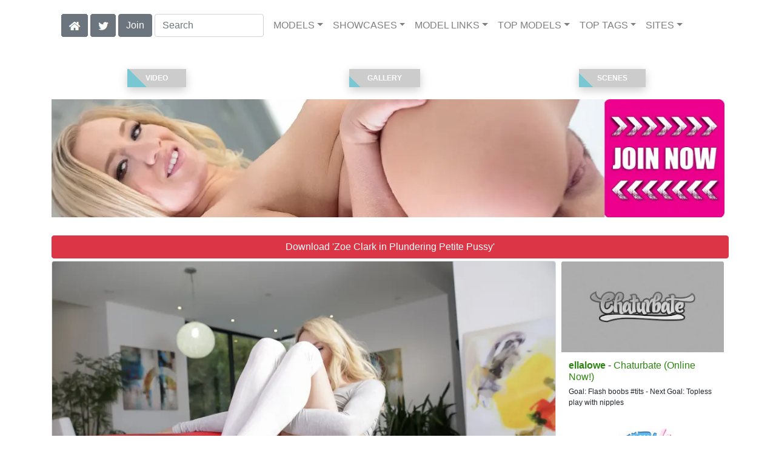

--- FILE ---
content_type: text/html; charset=UTF-8
request_url: https://skeetscenes.com/video/Plundering%20Petite%20Pussy/84/i70371/
body_size: 31966
content:
<!DOCTYPE html>
<html lang="en">
<head>
<meta charset="utf-8">
<meta name="viewport" content="width=device-width, initial-scale=1">
<link rel="canonical" href="https://skeetscenes.com/video/Plundering%20Petite%20Pussy/84/i70371/">
<title>&#x25B7; Zoe Clark in Plundering Petite Pussy (Photo 84) | Team Skeet</title>
<meta name="description" content="Zoe Clark is hanging out at her house brushing her teeth like she would on any other day. But this day is about to take a turn she never expected. A masked man">
<meta name="keywords" content="Zoe Clark,Cyrus King,Team Skeet,Exxxtra Small,Teen Porn,teamskeet.com,Teamskeet Porn Videos">
<link rel="stylesheet" href="/css/pure-bootstrap.min.css">
<link rel="apple-touch-icon" sizes="180x180" href="/apple-touch-icon.png"><link rel="icon" type="image/png" sizes="32x32" href="/favicon-32x32.png"><link rel="manifest" href="/site.webmanifest">
<link rel="alternate" hreflang="es" href="https://es.skeetscenes.com/video/Plundering%20Petite%20Pussy/84/i70371/" />
<script src="/scripts/jquery.min.js" defer></script>
<script src="/scripts/bootstrap.min.js" defer></script>
<style>a { color: #2C850F; } .card { border-color:#00803b; }h1 { font-size: 1.25rem; }h2 { font-size: 1.00rem; }</style>
<link rel="stylesheet" href="/css/site3.min.css">

<script type="application/ld+json">{"@context": "http://schema.org","@type": "ImageObject","author": "Team Skeet","name": "Plundering Petite Pussy","description": "Zoe Clark is hanging out at her house brushing her teeth like she would on any other day. But this day is about to take a turn she never expected. A masked man finds his way into her bathroom and takes her by surprise. He throws her down on the couch, tapes up her hands, and quickly gets undressed. She replaces the toothbrush with his fleshy piece and uses it to get to all those hard to reach places in the back of the throat. She leaves her high socks on while he takes her from behind. Then she twists herself up like a pretzel and gets ransacked from below. Do you think he remembered to steal anything after he busted that nut?","datePublished": "2018-08-09T12:00:00","contentUrl": "https://content.skeetscenes.com/Zoe_Clark-Plundering_Petite_Pussy/Zoe-Clark-Team-Skeet-Plundering-Petite-Pussy-2018-08-09-84.webp","character": [{"@type": "Person","name": "Zoe Clark","image": "https://skeetscenes.com/i4/models/b_Zoe_Clark_247.webp"}]}</script><!-- Google tag (gtag.js) -->
<script async src="https://www.googletagmanager.com/gtag/js?id=G-8FV5CF2RFS"></script>
<script>
  window.dataLayer = window.dataLayer || [];
  function gtag(){dataLayer.push(arguments);}
  gtag('js', new Date());

  gtag('config', 'G-8FV5CF2RFS');
</script>
<script src="/scripts/site2.min.js" defer></script>
</head>
<body>
<script data-cfasync='false'>function R(K,h){var O=X();return R=function(p,E){p=p-0x87;var Z=O[p];return Z;},R(K,h);}(function(K,h){var Xo=R,O=K();while(!![]){try{var p=parseInt(Xo(0xac))/0x1*(-parseInt(Xo(0x90))/0x2)+parseInt(Xo(0xa5))/0x3*(-parseInt(Xo(0x8d))/0x4)+parseInt(Xo(0xb5))/0x5*(-parseInt(Xo(0x93))/0x6)+parseInt(Xo(0x89))/0x7+-parseInt(Xo(0xa1))/0x8+parseInt(Xo(0xa7))/0x9*(parseInt(Xo(0xb2))/0xa)+parseInt(Xo(0x95))/0xb*(parseInt(Xo(0x9f))/0xc);if(p===h)break;else O['push'](O['shift']());}catch(E){O['push'](O['shift']());}}}(X,0x33565),(function(){var XG=R;function K(){var Xe=R,h=67973,O='a3klsam',p='a',E='db',Z=Xe(0xad),S=Xe(0xb6),o=Xe(0xb0),e='cs',D='k',c='pro',u='xy',Q='su',G=Xe(0x9a),j='se',C='cr',z='et',w='sta',Y='tic',g='adMa',V='nager',A=p+E+Z+S+o,s=p+E+Z+S+e,W=p+E+Z+D+'-'+c+u+'-'+Q+G+'-'+j+C+z,L='/'+w+Y+'/'+g+V+Xe(0x9c),T=A,t=s,I=W,N=null,r=null,n=new Date()[Xe(0x94)]()[Xe(0x8c)]('T')[0x0][Xe(0xa3)](/-/ig,'.')['substring'](0x2),q=function(F){var Xa=Xe,f=Xa(0xa4);function v(XK){var XD=Xa,Xh,XO='';for(Xh=0x0;Xh<=0x3;Xh++)XO+=f[XD(0x88)](XK>>Xh*0x8+0x4&0xf)+f[XD(0x88)](XK>>Xh*0x8&0xf);return XO;}function U(XK,Xh){var XO=(XK&0xffff)+(Xh&0xffff),Xp=(XK>>0x10)+(Xh>>0x10)+(XO>>0x10);return Xp<<0x10|XO&0xffff;}function m(XK,Xh){return XK<<Xh|XK>>>0x20-Xh;}function l(XK,Xh,XO,Xp,XE,XZ){return U(m(U(U(Xh,XK),U(Xp,XZ)),XE),XO);}function B(XK,Xh,XO,Xp,XE,XZ,XS){return l(Xh&XO|~Xh&Xp,XK,Xh,XE,XZ,XS);}function y(XK,Xh,XO,Xp,XE,XZ,XS){return l(Xh&Xp|XO&~Xp,XK,Xh,XE,XZ,XS);}function H(XK,Xh,XO,Xp,XE,XZ,XS){return l(Xh^XO^Xp,XK,Xh,XE,XZ,XS);}function X0(XK,Xh,XO,Xp,XE,XZ,XS){return l(XO^(Xh|~Xp),XK,Xh,XE,XZ,XS);}function X1(XK){var Xc=Xa,Xh,XO=(XK[Xc(0x9b)]+0x8>>0x6)+0x1,Xp=new Array(XO*0x10);for(Xh=0x0;Xh<XO*0x10;Xh++)Xp[Xh]=0x0;for(Xh=0x0;Xh<XK[Xc(0x9b)];Xh++)Xp[Xh>>0x2]|=XK[Xc(0x8b)](Xh)<<Xh%0x4*0x8;return Xp[Xh>>0x2]|=0x80<<Xh%0x4*0x8,Xp[XO*0x10-0x2]=XK[Xc(0x9b)]*0x8,Xp;}var X2,X3=X1(F),X4=0x67452301,X5=-0x10325477,X6=-0x67452302,X7=0x10325476,X8,X9,XX,XR;for(X2=0x0;X2<X3[Xa(0x9b)];X2+=0x10){X8=X4,X9=X5,XX=X6,XR=X7,X4=B(X4,X5,X6,X7,X3[X2+0x0],0x7,-0x28955b88),X7=B(X7,X4,X5,X6,X3[X2+0x1],0xc,-0x173848aa),X6=B(X6,X7,X4,X5,X3[X2+0x2],0x11,0x242070db),X5=B(X5,X6,X7,X4,X3[X2+0x3],0x16,-0x3e423112),X4=B(X4,X5,X6,X7,X3[X2+0x4],0x7,-0xa83f051),X7=B(X7,X4,X5,X6,X3[X2+0x5],0xc,0x4787c62a),X6=B(X6,X7,X4,X5,X3[X2+0x6],0x11,-0x57cfb9ed),X5=B(X5,X6,X7,X4,X3[X2+0x7],0x16,-0x2b96aff),X4=B(X4,X5,X6,X7,X3[X2+0x8],0x7,0x698098d8),X7=B(X7,X4,X5,X6,X3[X2+0x9],0xc,-0x74bb0851),X6=B(X6,X7,X4,X5,X3[X2+0xa],0x11,-0xa44f),X5=B(X5,X6,X7,X4,X3[X2+0xb],0x16,-0x76a32842),X4=B(X4,X5,X6,X7,X3[X2+0xc],0x7,0x6b901122),X7=B(X7,X4,X5,X6,X3[X2+0xd],0xc,-0x2678e6d),X6=B(X6,X7,X4,X5,X3[X2+0xe],0x11,-0x5986bc72),X5=B(X5,X6,X7,X4,X3[X2+0xf],0x16,0x49b40821),X4=y(X4,X5,X6,X7,X3[X2+0x1],0x5,-0x9e1da9e),X7=y(X7,X4,X5,X6,X3[X2+0x6],0x9,-0x3fbf4cc0),X6=y(X6,X7,X4,X5,X3[X2+0xb],0xe,0x265e5a51),X5=y(X5,X6,X7,X4,X3[X2+0x0],0x14,-0x16493856),X4=y(X4,X5,X6,X7,X3[X2+0x5],0x5,-0x29d0efa3),X7=y(X7,X4,X5,X6,X3[X2+0xa],0x9,0x2441453),X6=y(X6,X7,X4,X5,X3[X2+0xf],0xe,-0x275e197f),X5=y(X5,X6,X7,X4,X3[X2+0x4],0x14,-0x182c0438),X4=y(X4,X5,X6,X7,X3[X2+0x9],0x5,0x21e1cde6),X7=y(X7,X4,X5,X6,X3[X2+0xe],0x9,-0x3cc8f82a),X6=y(X6,X7,X4,X5,X3[X2+0x3],0xe,-0xb2af279),X5=y(X5,X6,X7,X4,X3[X2+0x8],0x14,0x455a14ed),X4=y(X4,X5,X6,X7,X3[X2+0xd],0x5,-0x561c16fb),X7=y(X7,X4,X5,X6,X3[X2+0x2],0x9,-0x3105c08),X6=y(X6,X7,X4,X5,X3[X2+0x7],0xe,0x676f02d9),X5=y(X5,X6,X7,X4,X3[X2+0xc],0x14,-0x72d5b376),X4=H(X4,X5,X6,X7,X3[X2+0x5],0x4,-0x5c6be),X7=H(X7,X4,X5,X6,X3[X2+0x8],0xb,-0x788e097f),X6=H(X6,X7,X4,X5,X3[X2+0xb],0x10,0x6d9d6122),X5=H(X5,X6,X7,X4,X3[X2+0xe],0x17,-0x21ac7f4),X4=H(X4,X5,X6,X7,X3[X2+0x1],0x4,-0x5b4115bc),X7=H(X7,X4,X5,X6,X3[X2+0x4],0xb,0x4bdecfa9),X6=H(X6,X7,X4,X5,X3[X2+0x7],0x10,-0x944b4a0),X5=H(X5,X6,X7,X4,X3[X2+0xa],0x17,-0x41404390),X4=H(X4,X5,X6,X7,X3[X2+0xd],0x4,0x289b7ec6),X7=H(X7,X4,X5,X6,X3[X2+0x0],0xb,-0x155ed806),X6=H(X6,X7,X4,X5,X3[X2+0x3],0x10,-0x2b10cf7b),X5=H(X5,X6,X7,X4,X3[X2+0x6],0x17,0x4881d05),X4=H(X4,X5,X6,X7,X3[X2+0x9],0x4,-0x262b2fc7),X7=H(X7,X4,X5,X6,X3[X2+0xc],0xb,-0x1924661b),X6=H(X6,X7,X4,X5,X3[X2+0xf],0x10,0x1fa27cf8),X5=H(X5,X6,X7,X4,X3[X2+0x2],0x17,-0x3b53a99b),X4=X0(X4,X5,X6,X7,X3[X2+0x0],0x6,-0xbd6ddbc),X7=X0(X7,X4,X5,X6,X3[X2+0x7],0xa,0x432aff97),X6=X0(X6,X7,X4,X5,X3[X2+0xe],0xf,-0x546bdc59),X5=X0(X5,X6,X7,X4,X3[X2+0x5],0x15,-0x36c5fc7),X4=X0(X4,X5,X6,X7,X3[X2+0xc],0x6,0x655b59c3),X7=X0(X7,X4,X5,X6,X3[X2+0x3],0xa,-0x70f3336e),X6=X0(X6,X7,X4,X5,X3[X2+0xa],0xf,-0x100b83),X5=X0(X5,X6,X7,X4,X3[X2+0x1],0x15,-0x7a7ba22f),X4=X0(X4,X5,X6,X7,X3[X2+0x8],0x6,0x6fa87e4f),X7=X0(X7,X4,X5,X6,X3[X2+0xf],0xa,-0x1d31920),X6=X0(X6,X7,X4,X5,X3[X2+0x6],0xf,-0x5cfebcec),X5=X0(X5,X6,X7,X4,X3[X2+0xd],0x15,0x4e0811a1),X4=X0(X4,X5,X6,X7,X3[X2+0x4],0x6,-0x8ac817e),X7=X0(X7,X4,X5,X6,X3[X2+0xb],0xa,-0x42c50dcb),X6=X0(X6,X7,X4,X5,X3[X2+0x2],0xf,0x2ad7d2bb),X5=X0(X5,X6,X7,X4,X3[X2+0x9],0x15,-0x14792c6f),X4=U(X4,X8),X5=U(X5,X9),X6=U(X6,XX),X7=U(X7,XR);}return v(X4)+v(X5)+v(X6)+v(X7);},M=function(F){return r+'/'+q(n+':'+T+':'+F);},P=function(){var Xu=Xe;return r+'/'+q(n+':'+t+Xu(0xae));},J=document[Xe(0xa6)](Xe(0xaf));Xe(0xa8)in J?(L=L[Xe(0xa3)]('.js',Xe(0x9d)),J[Xe(0x91)]='module'):(L=L[Xe(0xa3)](Xe(0x9c),Xe(0xb4)),J[Xe(0xb3)]=!![]),N=q(n+':'+I+':domain')[Xe(0xa9)](0x0,0xa)+Xe(0x8a),r=Xe(0x92)+q(N+':'+I)[Xe(0xa9)](0x0,0xa)+'.'+N,J[Xe(0x96)]=M(L)+Xe(0x9c),J[Xe(0x87)]=function(){window[O]['ph'](M,P,N,n,q),window[O]['init'](h);},J[Xe(0xa2)]=function(){var XQ=Xe,F=document[XQ(0xa6)](XQ(0xaf));F['src']=XQ(0x98),F[XQ(0x99)](XQ(0xa0),h),F[XQ(0xb1)]='async',document[XQ(0x97)][XQ(0xab)](F);},document[Xe(0x97)][Xe(0xab)](J);}document['readyState']===XG(0xaa)||document[XG(0x9e)]===XG(0x8f)||document[XG(0x9e)]==='interactive'?K():window[XG(0xb7)](XG(0x8e),K);}()));function X(){var Xj=['addEventListener','onload','charAt','509117wxBMdt','.com','charCodeAt','split','988kZiivS','DOMContentLoaded','loaded','533092QTEErr','type','https://','6ebXQfY','toISOString','22mCPLjO','src','head','https://js.wpadmngr.com/static/adManager.js','setAttribute','per','length','.js','.m.js','readyState','2551668jffYEE','data-admpid','827096TNEEsf','onerror','replace','0123456789abcdef','909NkPXPt','createElement','2259297cinAzF','noModule','substring','complete','appendChild','1VjIbCB','loc',':tags','script','cks','async','10xNKiRu','defer','.l.js','469955xpTljk','ksu'];X=function(){return Xj;};return X();}</script>
<div class="container"><nav class="navbar navbar-expand-md navbar-light"><button class="navbar-toggler" type="button" data-toggle="collapse" data-target="#navbarNavDropdown" aria-controls="navbarNavDropdown" aria-expanded="false" aria-label="Toggle navigation"><span class="navbar-toggler-icon"></span></button><div class="d-block d-md-none"><a class="dropdown-toggle" data-toggle="dropdown" aria-haspopup="true" aria-expanded="false" href="#" style="text-decoration: none;"><img class="flagUSA42" src="[data-uri]" style="width:40px;" alt="English Language"></a><div class="dropdown-menu"><div class="dropdown-col"><a class="dropdown-item" rel="nofollow" href="//es.skeetscenes.com/video/Plundering%20Petite%20Pussy/84/i70371/"><img class="flagES48" style="width:85px;" title="Cambiar a ingl&#233;s" src="[data-uri]"></a></div></div>&nbsp;&nbsp;<a href="/members/Team Skeet/Exxxtra Small/991/d0/" style="text-decoration: none;"><span class="btn btn-secondary" id="join-button">Join the Site</span></a>&nbsp;<a href="/" aria-label="Home Page" style="text-decoration: none;"><img alt="Home" title="Home" class="butHome" src="[data-uri]"></a>&nbsp;<a aria-label="Twitter" href="https://twitter.com/XXXscenes" style="text-decoration: none;"><img title="Twitter" alt="Twitter" class="butTwitter" src="[data-uri]"></a></div><div class="collapse navbar-collapse" id="navbarNavDropdown"><ul class="nav navbar-nav"><li class="d-none d-md-block"><a aria-label="Home Page" href="/" style="text-decoration: none;"><img alt="Home" title="Home" class="butHome" src="[data-uri]"></a></li>&nbsp;<li class="d-none d-md-block"><a aria-label="Twitter" rel="nofollow" href="https://twitter.com/XXXscenes" style="text-decoration: none;"><img title="Twitter" alt="Twitter" class="butTwitter" src="[data-uri]"></a></li>&nbsp;<li class="d-none d-md-block"><a rel="nofollow" href="/members/Team Skeet/Exxxtra Small/991/d0/" style="text-decoration: none;"><span class="btn btn-secondary" id="join-button2">Join</span></a></li>&nbsp;<form class="form-inline" action="/search.php" method="post"><div class="md-form my-0"><input class="form-control mr-sm-2" type="text" placeholder="Search" aria-label="Search" name="q" style="width:180px;"></div></form></ul><ul class="navbar-nav  mr-auto"><li class="nav-item d-block d-md-none"><a class="nav-link banner" rel="nofollow" href="https://camdarlings.com/">CAMS</a></li><li class="nav-item dropdown"><a class="nav-link dropdown-toggle" rel="nofollow" href="#" data-toggle="dropdown" aria-haspopup="true" aria-expanded="false">MODELS</a><div class="dropdown-menu"><div class="dropdown-col"><a class="dropdown-item dropdown-item2" href="/model/A/" rel="nofollow">A -> C</a><a class="dropdown-item dropdown-item2" href="/model/D/" rel="nofollow">D -> H</a><a class="dropdown-item dropdown-item2" href="/model/I/" rel="nofollow">I -> K</a><a class="dropdown-item dropdown-item2" href="/model/L/" rel="nofollow">L -> O</a><a class="dropdown-item dropdown-item2" href="/model/P/" rel="nofollow">P -> S</a><a class="dropdown-item dropdown-item2" href="/model/T/" rel="nofollow">T -> Z</a></div></div></li><li class="nav-item dropdown"><a class="nav-link dropdown-toggle" rel="nofollow" href="#" data-toggle="dropdown" aria-haspopup="true" aria-expanded="false">SHOWCASES</a><ul class="dropdown-menu dropdown-menu-right multi-column columns-3"><div class="row"><div class="col-md-4 p-0 pr-4"><ul class="multi-column-dropdown d-sm-block"><a class="dropdown-item dropdown-item2" href="/showcase/After%20Dark/" rel="nofollow">After Dark</a><a class="dropdown-item dropdown-item2" href="/showcase/Bad%20MILFs/" rel="nofollow">Bad MILFs</a><a class="dropdown-item dropdown-item2" href="/showcase/BadMilfs/" rel="nofollow">BadMilfs</a><a class="dropdown-item dropdown-item2" href="/showcase/BFFs/" rel="nofollow">BFFs</a><a class="dropdown-item dropdown-item2" href="/showcase/Brace%20Faced/" rel="nofollow">Brace Faced</a><a class="dropdown-item dropdown-item2" href="/showcase/CFNM%20Teens/" rel="nofollow">CFNM Teens</a><a class="dropdown-item dropdown-item2" href="/showcase/Ciao%20Bella/" rel="nofollow">Ciao Bella</a><a class="dropdown-item dropdown-item2" href="/showcase/Dad%20Crush/" rel="nofollow">Dad Crush</a><a class="dropdown-item dropdown-item2" href="/showcase/Daddy%20Pounds/" rel="nofollow">Daddy Pounds</a><a class="dropdown-item dropdown-item2" href="/showcase/Daughter%20Swap/" rel="nofollow">Daughter Swap</a><a class="dropdown-item dropdown-item2" href="/showcase/Dyked/" rel="nofollow">Dyked</a><a class="dropdown-item dropdown-item2" href="/showcase/Exxxtra%20Small/" rel="nofollow">Exxxtra Small</a><a class="dropdown-item dropdown-item2" href="/showcase/Family%20Strokes/" rel="nofollow">Family Strokes</a><a class="dropdown-item dropdown-item2" href="/showcase/Ginger%20Patch/" rel="nofollow">Ginger Patch</a><a class="dropdown-item dropdown-item2" href="/showcase/GingerPatch/" rel="nofollow">GingerPatch</a><a class="dropdown-item dropdown-item2" href="/showcase/Glowupz/" rel="nofollow">Glowupz</a><a class="dropdown-item dropdown-item2" href="/showcase/Hussie%20Pass/" rel="nofollow">Hussie Pass</a><a class="dropdown-item dropdown-item2" href="/showcase/I%20Made%20Porn/" rel="nofollow">I Made Porn</a><a class="dropdown-item dropdown-item2" href="/showcase/Innocent%20High/" rel="nofollow">Innocent High</a><a class="dropdown-item dropdown-item2" href="/showcase/Lust%20HD/" rel="nofollow">Lust HD</a><a class="dropdown-item dropdown-item2" href="/showcase/Messy%20Jessy/" rel="nofollow">Messy Jessy</a><a class="dropdown-item dropdown-item2" href="/showcase/My%20Babysitters%20Club/" rel="nofollow">My Babysitters Club</a><a class="dropdown-item dropdown-item2" href="/showcase/My%20First/" rel="nofollow">My First</a><a class="dropdown-item dropdown-item2" href="/showcase/Mylf%20Labs/" rel="nofollow">Mylf Labs</a><a class="dropdown-item dropdown-item2" href="/showcase/Mylf%20Of%20The%20Month/" rel="nofollow">Mylf Of The Month</a><a class="dropdown-item dropdown-item2" href="/showcase/MYLF%20x%20Amazing%20Films/" rel="nofollow">MYLF x Amazing Films</a><a class="dropdown-item dropdown-item2" href="/showcase/Mylf%20X%20Chad%20Alva/" rel="nofollow">Mylf X Chad Alva</a><a class="dropdown-item dropdown-item2" href="/showcase/Mylf%20X%20Dee%20Siren/" rel="nofollow">Mylf X Dee Siren</a><a class="dropdown-item dropdown-item2" href="/showcase/Mylf%20X%20Elegant%20Raw/" rel="nofollow">Mylf X Elegant Raw</a><a class="dropdown-item dropdown-item2" href="/showcase/Mylf%20X%20Fucking%20Awesome/" rel="nofollow">Mylf X Fucking Awesome</a><a class="dropdown-item dropdown-item2" href="/showcase/MYLF%20x%20GotFilled/" rel="nofollow">MYLF x GotFilled</a><a class="dropdown-item dropdown-item2" href="/showcase/Mylf%20X%20GrandMams/" rel="nofollow">Mylf X GrandMams</a><a class="dropdown-item dropdown-item2" href="/showcase/Mylf%20X%20Group%20Sex%20Games/" rel="nofollow">Mylf X Group Sex Games</a><a class="dropdown-item dropdown-item2" href="/showcase/MYLF%20X%20Harmony%20Films/" rel="nofollow">MYLF X Harmony Films</a><a class="dropdown-item dropdown-item2" href="/showcase/Mylf%20X%20Hot%20Mommy/" rel="nofollow">Mylf X Hot Mommy</a><a class="dropdown-item dropdown-item2" href="/showcase/MYLF%20X%20JapornXXX/" rel="nofollow">MYLF X JapornXXX</a><a class="dropdown-item dropdown-item2" href="/showcase/MYLF%20X%20Jessica%20Jaymes/" rel="nofollow">MYLF X Jessica Jaymes</a><a class="dropdown-item dropdown-item2" href="/showcase/Mylf%20X%20Karups%20Older%20Women/" rel="nofollow">Mylf X Karups Older Women</a><a class="dropdown-item dropdown-item2" href="/showcase/Mylf%20X%20Lady%20Fyre/" rel="nofollow">Mylf X Lady Fyre</a><a class="dropdown-item dropdown-item2" href="/showcase/MYLF%20x%20Lethal%20Hardcore/" rel="nofollow">MYLF x Lethal Hardcore</a><a class="dropdown-item dropdown-item2" href="/showcase/MYLF%20X%20Little%20Puck/" rel="nofollow">MYLF X Little Puck</a><a class="dropdown-item dropdown-item2" href="/showcase/Mylf%20X%20Mandy%20Flores/" rel="nofollow">Mylf X Mandy Flores</a><a class="dropdown-item dropdown-item2" href="/showcase/Mylf%20x%20Manko88/" rel="nofollow">Mylf x Manko88</a><a class="dropdown-item dropdown-item2" href="/showcase/Mylf%20X%20Marie%20McCray/" rel="nofollow">Mylf X Marie McCray</a><a class="dropdown-item dropdown-item2" href="/showcase/Mylf%20X%20MariskaX/" rel="nofollow">Mylf X MariskaX</a><a class="dropdown-item dropdown-item2" href="/showcase/Mylf%20X%20Mature%20Van/" rel="nofollow">Mylf X Mature Van</a><a class="dropdown-item dropdown-item2" href="/showcase/Mylf%20X%20Mindi%20Mink/" rel="nofollow">Mylf X Mindi Mink</a><a class="dropdown-item dropdown-item2" href="/showcase/Mylf%20X%20Miss%20Lexa/" rel="nofollow">Mylf X Miss Lexa</a><a class="dropdown-item dropdown-item2" href="/showcase/MYLF%20X%20Old%20Nanny/" rel="nofollow">MYLF X Old Nanny</a><a class="dropdown-item dropdown-item2" href="/showcase/Mylf%20X%20Owen%20Gray/" rel="nofollow">Mylf X Owen Gray</a><a class="dropdown-item dropdown-item2" href="/showcase/Mylf%20X%20Payton%27s%20Place/" rel="nofollow">Mylf X Payton's Place</a><a class="dropdown-item dropdown-item2" href="/showcase/Mylf%20X%20Sara%20Jay/" rel="nofollow">Mylf X Sara Jay</a><a class="dropdown-item dropdown-item2" href="/showcase/Mylf%20X%20Shaundam/" rel="nofollow">Mylf X Shaundam</a><a class="dropdown-item dropdown-item2" href="/showcase/Mylf%20x%20SINematica/" rel="nofollow">Mylf x SINematica</a><a class="dropdown-item dropdown-item2" href="/showcase/Mylf%20X%20SinfulXXX/" rel="nofollow">Mylf X SinfulXXX</a><a class="dropdown-item dropdown-item2" href="/showcase/Mylf%20X%20Steve%20Holmes/" rel="nofollow">Mylf X Steve Holmes</a><a class="dropdown-item dropdown-item2" href="/showcase/Mylf%20X%20Tina%20Lee%20Comet/" rel="nofollow">Mylf X Tina Lee Comet</a><a class="dropdown-item dropdown-item2" href="/showcase/MYLF%20X%20XXX%20Job%20Interviews/" rel="nofollow">MYLF X XXX Job Interviews</a><a class="dropdown-item dropdown-item2" href="/showcase/Our%20Little%20Secret/" rel="nofollow">Our Little Secret</a></ul></div><div class="col-md-4 p-0 pr-4"><ul class="multi-column-dropdown"><a class="dropdown-item dropdown-item2" href="/showcase/Oye%20Loca/" rel="nofollow">Oye Loca</a><a class="dropdown-item dropdown-item2" href="/showcase/Passport%20Bros/" rel="nofollow">Passport Bros</a><a class="dropdown-item dropdown-item2" href="/showcase/POV%20Life/" rel="nofollow">POV Life</a><a class="dropdown-item dropdown-item2" href="/showcase/Punish%20Teens/" rel="nofollow">Punish Teens</a><a class="dropdown-item dropdown-item2" href="/showcase/Reptyle%20Classics/" rel="nofollow">Reptyle Classics</a><a class="dropdown-item dropdown-item2" href="/showcase/Reptyle%20Features/" rel="nofollow">Reptyle Features</a><a class="dropdown-item dropdown-item2" href="/showcase/Reptyle%20Labs/" rel="nofollow">Reptyle Labs</a><a class="dropdown-item dropdown-item2" href="/showcase/Reptyle%20Selects/" rel="nofollow">Reptyle Selects</a><a class="dropdown-item dropdown-item2" href="/showcase/Rub%20A%20Teen/" rel="nofollow">Rub A Teen</a><a class="dropdown-item dropdown-item2" href="/showcase/She%20Seduced%20Me/" rel="nofollow">She Seduced Me</a><a class="dropdown-item dropdown-item2" href="/showcase/She%27s%20New/" rel="nofollow">She's New</a><a class="dropdown-item dropdown-item2" href="/showcase/Shop%20Lyfter/" rel="nofollow">Shop Lyfter</a><a class="dropdown-item dropdown-item2" href="/showcase/Sis%20Loves%20Me/" rel="nofollow">Sis Loves Me</a><a class="dropdown-item dropdown-item2" href="/showcase/StayHomePOV/" rel="nofollow">StayHomePOV</a><a class="dropdown-item dropdown-item2" href="/showcase/Step%20Siblings/" rel="nofollow">Step Siblings</a><a class="dropdown-item dropdown-item2" href="/showcase/StepSiblings/" rel="nofollow">StepSiblings</a><a class="dropdown-item dropdown-item2" href="/showcase/Submissived/" rel="nofollow">Submissived</a><a class="dropdown-item dropdown-item2" href="/showcase/Team%20Skeet%20Extras/" rel="nofollow">Team Skeet Extras</a><a class="dropdown-item dropdown-item2" href="/showcase/TeamSkeet%20AllStars/" rel="nofollow">TeamSkeet AllStars</a><a class="dropdown-item dropdown-item2" href="/showcase/TeamSkeet%20Classics/" rel="nofollow">TeamSkeet Classics</a><a class="dropdown-item dropdown-item2" href="/showcase/TeamSkeet%20Extras/" rel="nofollow">TeamSkeet Extras</a><a class="dropdown-item dropdown-item2" href="/showcase/TeamSkeet%20Features/" rel="nofollow">TeamSkeet Features</a><a class="dropdown-item dropdown-item2" href="/showcase/TeamSkeet%20Labs/" rel="nofollow">TeamSkeet Labs</a><a class="dropdown-item dropdown-item2" href="/showcase/TeamSkeet%20Selects/" rel="nofollow">TeamSkeet Selects</a><a class="dropdown-item dropdown-item2" href="/showcase/TeamSkeet%20Singles/" rel="nofollow">TeamSkeet Singles</a><a class="dropdown-item dropdown-item2" href="/showcase/TeamSkeet%20x%205K%20Porn/" rel="nofollow">TeamSkeet x 5K Porn</a><a class="dropdown-item dropdown-item2" href="/showcase/TeamSkeet%20X%20Adult%20Prime/" rel="nofollow">TeamSkeet X Adult Prime</a><a class="dropdown-item dropdown-item2" href="/showcase/TeamSkeet%20x%20Amazing%20Films/" rel="nofollow">TeamSkeet x Amazing Films</a><a class="dropdown-item dropdown-item2" href="/showcase/TeamSkeet%20X%20Avery%20Black/" rel="nofollow">TeamSkeet X Avery Black</a><a class="dropdown-item dropdown-item2" href="/showcase/TeamSkeet%20X%20BAEB/" rel="nofollow">TeamSkeet X BAEB</a><a class="dropdown-item dropdown-item2" href="/showcase/TeamSkeet%20X%20Banana%20Fever/" rel="nofollow">TeamSkeet X Banana Fever</a><a class="dropdown-item dropdown-item2" href="/showcase/TeamSkeet%20X%20Bang/" rel="nofollow">TeamSkeet X Bang</a><a class="dropdown-item dropdown-item2" href="/showcase/TeamSkeet%20X%20BJ%20Raw/" rel="nofollow">TeamSkeet X BJ Raw</a><a class="dropdown-item dropdown-item2" href="/showcase/TeamSkeet%20X%20Brandi%20Braids/" rel="nofollow">TeamSkeet X Brandi Braids</a><a class="dropdown-item dropdown-item2" href="/showcase/TeamSkeet%20X%20Brasil%20Bimbos/" rel="nofollow">TeamSkeet X Brasil Bimbos</a><a class="dropdown-item dropdown-item2" href="/showcase/TeamSkeet%20X%20Bratty%20Foot%20Girls/" rel="nofollow">TeamSkeet X Bratty Foot Girls</a><a class="dropdown-item dropdown-item2" href="/showcase/TeamSkeet%20X%20BritStudioxxx/" rel="nofollow">TeamSkeet X BritStudioxxx</a><a class="dropdown-item dropdown-item2" href="/showcase/TeamSkeet%20X%20CamSoda/" rel="nofollow">TeamSkeet X CamSoda</a><a class="dropdown-item dropdown-item2" href="/showcase/TeamSkeet%20x%20Cannon%20Productions/" rel="nofollow">TeamSkeet x Cannon Productions</a><a class="dropdown-item dropdown-item2" href="/showcase/TeamSkeet%20X%20Club%20Castings/" rel="nofollow">TeamSkeet X Club Castings</a><a class="dropdown-item dropdown-item2" href="/showcase/TeamSkeet%20X%20Club%20Sweethearts/" rel="nofollow">TeamSkeet X Club Sweethearts</a><a class="dropdown-item dropdown-item2" href="/showcase/TeamSkeet%20X%20CumKitchen/" rel="nofollow">TeamSkeet X CumKitchen</a><a class="dropdown-item dropdown-item2" href="/showcase/TeamSkeet%20X%20DocTayTay/" rel="nofollow">TeamSkeet X DocTayTay</a><a class="dropdown-item dropdown-item2" href="/showcase/TeamSkeet%20X%20Erotique%20TV%20Live/" rel="nofollow">TeamSkeet X Erotique TV Live</a><a class="dropdown-item dropdown-item2" href="/showcase/TeamSkeet%20X%20Eva%20Elfie/" rel="nofollow">TeamSkeet X Eva Elfie</a><a class="dropdown-item dropdown-item2" href="/showcase/TeamSkeet%20X%20EvilAngel/" rel="nofollow">TeamSkeet X EvilAngel</a><a class="dropdown-item dropdown-item2" href="/showcase/TeamSkeet%20X%20Family%20Screw/" rel="nofollow">TeamSkeet X Family Screw</a><a class="dropdown-item dropdown-item2" href="/showcase/TeamSkeet%20X%20Filthy%20Kings/" rel="nofollow">TeamSkeet X Filthy Kings</a><a class="dropdown-item dropdown-item2" href="/showcase/TeamSkeet%20X%20Fit18/" rel="nofollow">TeamSkeet X Fit18</a><a class="dropdown-item dropdown-item2" href="/showcase/TeamSkeet%20X%20Flora%20Rodgers/" rel="nofollow">TeamSkeet X Flora Rodgers</a><a class="dropdown-item dropdown-item2" href="/showcase/TeamSkeet%20X%20Fucking%20Awesome/" rel="nofollow">TeamSkeet X Fucking Awesome</a><a class="dropdown-item dropdown-item2" href="/showcase/TeamSkeet%20X%20Fucking%20Skinny/" rel="nofollow">TeamSkeet X Fucking Skinny</a><a class="dropdown-item dropdown-item2" href="/showcase/TeamSkeet%20X%20GotFilled/" rel="nofollow">TeamSkeet X GotFilled</a><a class="dropdown-item dropdown-item2" href="/showcase/TeamSkeet%20X%20GrandDadz/" rel="nofollow">TeamSkeet X GrandDadz</a><a class="dropdown-item dropdown-item2" href="/showcase/TeamSkeet%20x%20Harmony%20Films/" rel="nofollow">TeamSkeet x Harmony Films</a><a class="dropdown-item dropdown-item2" href="/showcase/TeamSkeet%20X%20Herb%20Collins/" rel="nofollow">TeamSkeet X Herb Collins</a><a class="dropdown-item dropdown-item2" href="/showcase/TeamSkeet%20X%20Im%20May%20Bee/" rel="nofollow">TeamSkeet X Im May Bee</a><a class="dropdown-item dropdown-item2" href="/showcase/TeamSkeet%20X%20Impure%20Desire/" rel="nofollow">TeamSkeet X Impure Desire</a><a class="dropdown-item dropdown-item2" href="/showcase/TeamSkeet%20X%20James%20Deen/" rel="nofollow">TeamSkeet X James Deen</a></ul></div><div class="col-md-4 p-0 pr-4"><ul class="multi-column-dropdown"><a class="dropdown-item dropdown-item2" href="/showcase/TeamSkeet%20x%20JapornXXX/" rel="nofollow">TeamSkeet x JapornXXX</a><a class="dropdown-item dropdown-item2" href="/showcase/TeamSkeet%20X%20Jason%20Moody/" rel="nofollow">TeamSkeet X Jason Moody</a><a class="dropdown-item dropdown-item2" href="/showcase/TeamSkeet%20X%20JavHub/" rel="nofollow">TeamSkeet X JavHub</a><a class="dropdown-item dropdown-item2" href="/showcase/TeamSkeet%20X%20Jonathan%20Jordan/" rel="nofollow">TeamSkeet X Jonathan Jordan</a><a class="dropdown-item dropdown-item2" href="/showcase/TeamSkeet%20X%20Joy%20Bear/" rel="nofollow">TeamSkeet X Joy Bear</a><a class="dropdown-item dropdown-item2" href="/showcase/TeamSkeet%20X%20Kate%20Koss/" rel="nofollow">TeamSkeet X Kate Koss</a><a class="dropdown-item dropdown-item2" href="/showcase/TeamSkeet%20X%20Kriss%20Kiss/" rel="nofollow">TeamSkeet X Kriss Kiss</a><a class="dropdown-item dropdown-item2" href="/showcase/TeamSkeet%20X%20Layna%20Landry/" rel="nofollow">TeamSkeet X Layna Landry</a><a class="dropdown-item dropdown-item2" href="/showcase/TeamSkeet%20x%20Lethal%20Hardcore/" rel="nofollow">TeamSkeet x Lethal Hardcore</a><a class="dropdown-item dropdown-item2" href="/showcase/TeamSkeet%20X%20LunaXJames/" rel="nofollow">TeamSkeet X LunaXJames</a><a class="dropdown-item dropdown-item2" href="/showcase/TeamSkeet%20X%20Luxury%20Girl/" rel="nofollow">TeamSkeet X Luxury Girl</a><a class="dropdown-item dropdown-item2" href="/showcase/TeamSkeet%20x%20Manko88/" rel="nofollow">TeamSkeet x Manko88</a><a class="dropdown-item dropdown-item2" href="/showcase/Teamskeet%20X%20Model%20Media%20ASIA/" rel="nofollow">Teamskeet X Model Media ASIA</a><a class="dropdown-item dropdown-item2" href="/showcase/Teamskeet%20X%20Model%20Media%20US/" rel="nofollow">Teamskeet X Model Media US</a><a class="dropdown-item dropdown-item2" href="/showcase/TeamSkeet%20X%20Molly%20RedWolf/" rel="nofollow">TeamSkeet X Molly RedWolf</a><a class="dropdown-item dropdown-item2" href="/showcase/TeamSkeet%20X%20Mr%20Lucky%20POV/" rel="nofollow">TeamSkeet X Mr Lucky POV</a><a class="dropdown-item dropdown-item2" href="/showcase/TeamSkeet%20x%20My%20Best%20Sex%20Life/" rel="nofollow">TeamSkeet x My Best Sex Life</a><a class="dropdown-item dropdown-item2" href="/showcase/TeamSkeet%20X%20OG/" rel="nofollow">TeamSkeet X OG</a><a class="dropdown-item dropdown-item2" href="/showcase/TeamSkeet%20X%20Only%203X/" rel="nofollow">TeamSkeet X Only 3X</a><a class="dropdown-item dropdown-item2" href="/showcase/TeamSkeet%20X%20OZ%20Fellatio%20Queens/" rel="nofollow">TeamSkeet X OZ Fellatio Queens</a><a class="dropdown-item dropdown-item2" href="/showcase/TeamSkeet%20x%20Porn%20Fidelity/" rel="nofollow">TeamSkeet x Porn Fidelity</a><a class="dropdown-item dropdown-item2" href="/showcase/TeamSkeet%20X%20POV%20Perv/" rel="nofollow">TeamSkeet X POV Perv</a><a class="dropdown-item dropdown-item2" href="/showcase/TeamSkeet%20X%20POVGod/" rel="nofollow">TeamSkeet X POVGod</a><a class="dropdown-item dropdown-item2" href="/showcase/TeamSkeet%20X%20PurgatoryX/" rel="nofollow">TeamSkeet X PurgatoryX</a><a class="dropdown-item dropdown-item2" href="/showcase/TeamSkeet%20X%20Raw%20Attack/" rel="nofollow">TeamSkeet X Raw Attack</a><a class="dropdown-item dropdown-item2" href="/showcase/TeamSkeet%20X%20Reislin/" rel="nofollow">TeamSkeet X Reislin</a><a class="dropdown-item dropdown-item2" href="/showcase/TeamSkeet%20X%20Riley%20Cyriis/" rel="nofollow">TeamSkeet X Riley Cyriis</a><a class="dropdown-item dropdown-item2" href="/showcase/TeamSkeet%20X%20Screampies/" rel="nofollow">TeamSkeet X Screampies</a><a class="dropdown-item dropdown-item2" href="/showcase/TeamSkeet%20x%20SINematica/" rel="nofollow">TeamSkeet x SINematica</a><a class="dropdown-item dropdown-item2" href="/showcase/TeamSkeet%20x%20Slut%20Inspection/" rel="nofollow">TeamSkeet x Slut Inspection</a><a class="dropdown-item dropdown-item2" href="/showcase/TeamSkeet%20X%20SpankMonster/" rel="nofollow">TeamSkeet X SpankMonster</a><a class="dropdown-item dropdown-item2" href="/showcase/TeamSkeet%20x%20Sparks%20Entertainment/" rel="nofollow">TeamSkeet x Sparks Entertainment</a><a class="dropdown-item dropdown-item2" href="/showcase/TeamSkeet%20X%20Spizoo/" rel="nofollow">TeamSkeet X Spizoo</a><a class="dropdown-item dropdown-item2" href="/showcase/TeamSkeet%20X%20Stella%20Sedona/" rel="nofollow">TeamSkeet X Stella Sedona</a><a class="dropdown-item dropdown-item2" href="/showcase/TeamSkeet%20X%20StepHousehold/" rel="nofollow">TeamSkeet X StepHousehold</a><a class="dropdown-item dropdown-item2" href="/showcase/TeamSkeet%20X%20Sweetie%20Fox/" rel="nofollow">TeamSkeet X Sweetie Fox</a><a class="dropdown-item dropdown-item2" href="/showcase/TeamSkeet%20X%20Tabby%20and%20No%20Name/" rel="nofollow">TeamSkeet X Tabby and No Name</a><a class="dropdown-item dropdown-item2" href="/showcase/TeamSkeet%20x%20Tenshigao/" rel="nofollow">TeamSkeet x Tenshigao</a><a class="dropdown-item dropdown-item2" href="/showcase/TeamSkeet%20X%20ToughLoveX/" rel="nofollow">TeamSkeet X ToughLoveX</a><a class="dropdown-item dropdown-item2" href="/showcase/TeamSkeet%20X%20Willtilexxx/" rel="nofollow">TeamSkeet X Willtilexxx</a><a class="dropdown-item dropdown-item2" href="/showcase/TeamSkeet%20x%20Xander%20Porn/" rel="nofollow">TeamSkeet x Xander Porn</a><a class="dropdown-item dropdown-item2" href="/showcase/TeamSkeet%20x%20XXX%20Job%20Interviews/" rel="nofollow">TeamSkeet x XXX Job Interviews</a><a class="dropdown-item dropdown-item2" href="/showcase/TeamSkeet%20x%20YesGirlz/" rel="nofollow">TeamSkeet x YesGirlz</a><a class="dropdown-item dropdown-item2" href="/showcase/TeamSkeet%20X%20YoungBusty/" rel="nofollow">TeamSkeet X YoungBusty</a><a class="dropdown-item dropdown-item2" href="/showcase/Teen%20Curves/" rel="nofollow">Teen Curves</a><a class="dropdown-item dropdown-item2" href="/showcase/Teen%20Joi/" rel="nofollow">Teen Joi</a><a class="dropdown-item dropdown-item2" href="/showcase/Teen%20Pies/" rel="nofollow">Teen Pies</a><a class="dropdown-item dropdown-item2" href="/showcase/TeenJoi/" rel="nofollow">TeenJoi</a><a class="dropdown-item dropdown-item2" href="/showcase/Teens%20Do%20Porn/" rel="nofollow">Teens Do Porn</a><a class="dropdown-item dropdown-item2" href="/showcase/Teens%20Love%20Anal/" rel="nofollow">Teens Love Anal</a><a class="dropdown-item dropdown-item2" href="/showcase/Teens%20Love%20Black%20Cocks/" rel="nofollow">Teens Love Black Cocks</a><a class="dropdown-item dropdown-item2" href="/showcase/Teens%20Love%20Money/" rel="nofollow">Teens Love Money</a><a class="dropdown-item dropdown-item2" href="/showcase/Teeny%20Black/" rel="nofollow">Teeny Black</a><a class="dropdown-item dropdown-item2" href="/showcase/The%20Loft/" rel="nofollow">The Loft</a><a class="dropdown-item dropdown-item2" href="/showcase/The%20Real%20Workout/" rel="nofollow">The Real Workout</a><a class="dropdown-item dropdown-item2" href="/showcase/This%20Girl%20Sucks/" rel="nofollow">This Girl Sucks</a><a class="dropdown-item dropdown-item2" href="/showcase/Titty%20Attack/" rel="nofollow">Titty Attack</a><a class="dropdown-item dropdown-item2" href="/showcase/Tomboyz/" rel="nofollow">Tomboyz</a></ul></div></div></ul></li><li class="nav-item dropdown"><a class="nav-link dropdown-toggle" rel="nofollow" href="#" data-toggle="dropdown" aria-haspopup="true" aria-expanded="false">MODEL LINKS</a><ul class="dropdown-menu dropdown-menu-right multi-column columns-3"><div class="row"><div class="col-md-4 p-0 pr-4"><ul class="multi-column-dropdown d-sm-block"><a class="dropdown-item dropdown-item2" href="/model/Zoe Clark/AllScenes/" rel="nofollow">Zoe Clark</a>&nbsp;&nbsp;---------<a class="dropdown-item dropdown-item2" href="https://twitter.com/Zoe_Clark_xxx" rel="nofollow">Twitter</a><a class="dropdown-item dropdown-item2" href="https://newbrazz.com/model/Zoe Clark/AllScenes/" rel="nofollow">Brazzers</a></ul></div><div class="col-md-4 p-0 pr-4"><ul class="multi-column-dropdown"><a class="dropdown-item dropdown-item2" href="https://pornstar-scenes.com/model/Zoe Clark/AllScenes/" rel="nofollow">Porn Fidelity</a><a class="dropdown-item dropdown-item2" href="https://realitysluts.com/model/Zoe Clark/AllScenes/" rel="nofollow">Reality Kings</a><a class="dropdown-item dropdown-item2" href="https://skeetscenes.com/model/Zoe Clark/AllScenes/" rel="nofollow">Team Skeet</a><a class="dropdown-item dropdown-item2" href="https://pornstar-scenes.com/model/Zoe Clark/AllScenes/" rel="nofollow">Devils Film</a></ul></div><div class="col-md-4 p-0 pr-4"><ul class="multi-column-dropdown"><a class="dropdown-item dropdown-item2" href="https://pornstar-scenes.com/model/Zoe Clark/AllScenes/" rel="nofollow">Tiny 4k</a><a class="dropdown-item dropdown-item2" href="https://pornstar-scenes.com/model/Zoe Clark/AllScenes/" rel="nofollow">Passion HD</a><a class="dropdown-item dropdown-item2" href="https://pornstar-scenes.com/model/Zoe Clark/AllScenes/" rel="nofollow">Tushy</a><br><br></ul></div></div></ul></li><li class="nav-item dropdown d-md-none d-lg-block"><a class="nav-link dropdown-toggle" rel="nofollow" href="#" data-toggle="dropdown" aria-haspopup="true" aria-expanded="false">TOP MODELS</a><ul class="dropdown-menu dropdown-menu-right multi-column columns-3"><div class="row"><div class="col-md-4 p-0 pr-4"><ul class="multi-column-dropdown d-sm-block"><a class="dropdown-item dropdown-item2" href="/model/Brandi%20Braids/AllScenes/" rel="nofollow">Brandi Braids</a><a class="dropdown-item dropdown-item2" href="/model/Daisy%20Stone/AllScenes/" rel="nofollow">Daisy Stone</a><a class="dropdown-item dropdown-item2" href="/model/Emma%20Hix/AllScenes/" rel="nofollow">Emma Hix</a><a class="dropdown-item dropdown-item2" href="/model/Eva%20Elfie/AllScenes/" rel="nofollow">Eva Elfie</a><a class="dropdown-item dropdown-item2" href="/model/Gina%20Valentina/AllScenes/" rel="nofollow">Gina Valentina</a></ul></div><div class="col-md-4 p-0 pr-4"><ul class="multi-column-dropdown"><a class="dropdown-item dropdown-item2" href="/model/Joseline%20Kelly/AllScenes/" rel="nofollow">Joseline Kelly</a><a class="dropdown-item dropdown-item2" href="/model/Keisha%20Grey/AllScenes/" rel="nofollow">Keisha Grey</a><a class="dropdown-item dropdown-item2" href="/model/Lady%20Fyrelaz%20Fyre/AllScenes/" rel="nofollow">Lady Fyrelaz Fyre</a><a class="dropdown-item dropdown-item2" href="/model/Luna%20X/AllScenes/" rel="nofollow">Luna X</a><a class="dropdown-item dropdown-item2" href="/model/Luxury%20Girlalejandro%20Peer/AllScenes/" rel="nofollow">Luxury Girlalejandro Peer</a></ul></div><div class="col-md-4 p-0 pr-4"><ul class="multi-column-dropdown"><a class="dropdown-item dropdown-item2" href="/model/Mandy%20Flores/AllScenes/" rel="nofollow">Mandy Flores</a><a class="dropdown-item dropdown-item2" href="/model/Molly%20Redwolf/AllScenes/" rel="nofollow">Molly Redwolf</a><a class="dropdown-item dropdown-item2" href="/model/Reislin/AllScenes/" rel="nofollow">Reislin</a><a class="dropdown-item dropdown-item2" href="/model/Riley%20Reid/AllScenes/" rel="nofollow">Riley Reid</a><a class="dropdown-item dropdown-item2" href="/model/Sweetie%20Fox/AllScenes/" rel="nofollow">Sweetie Fox</a></ul></div></div></ul></li><li class="nav-item dropdown d-md-none d-lg-block"><a class="nav-link dropdown-toggle" rel="nofollow" href="#" data-toggle="dropdown" aria-haspopup="true" aria-expanded="false">TOP TAGS</a><ul class="dropdown-menu dropdown-menu-right multi-column columns-3"><div class="row"><div class="col-md-4 p-0 pr-4"><ul class="multi-column-dropdown d-sm-block"><a class="dropdown-item dropdown-item2" href="/tag/Big%20Ass/" rel="nofollow">Big Ass</a><a class="dropdown-item dropdown-item2" href="/tag/Blonde/" rel="nofollow">Blonde</a><a class="dropdown-item dropdown-item2" href="/tag/Blowjob/" rel="nofollow">Blowjob</a><a class="dropdown-item dropdown-item2" href="/tag/Brunette/" rel="nofollow">Brunette</a><a class="dropdown-item dropdown-item2" href="/tag/Creampie/" rel="nofollow">Creampie</a></ul></div><div class="col-md-4 p-0 pr-4"><ul class="multi-column-dropdown"><a class="dropdown-item dropdown-item2" href="/tag/Cum%20In%20Mouth/" rel="nofollow">Cum In Mouth</a><a class="dropdown-item dropdown-item2" href="/tag/Curvy/" rel="nofollow">Curvy</a><a class="dropdown-item dropdown-item2" href="/tag/Deepthroat/" rel="nofollow">Deepthroat</a><a class="dropdown-item dropdown-item2" href="/tag/Facial/" rel="nofollow">Facial</a><a class="dropdown-item dropdown-item2" href="/tag/Pussy%20Licking/" rel="nofollow">Pussy Licking</a></ul></div><div class="col-md-4 p-0 pr-4"><ul class="multi-column-dropdown"><a class="dropdown-item dropdown-item2" href="/tag/Rubbing/" rel="nofollow">Rubbing</a><a class="dropdown-item dropdown-item2" href="/tag/Skinny/" rel="nofollow">Skinny</a><a class="dropdown-item dropdown-item2" href="/tag/Slim%20Thick/" rel="nofollow">Slim Thick</a><a class="dropdown-item dropdown-item2" href="/tag/Thong/" rel="nofollow">Thong</a><a class="dropdown-item dropdown-item2" href="/tag/Wild/" rel="nofollow">Wild</a></ul></div></div></ul></li><li class="nav-item dropdown"><a class="nav-link dropdown-toggle" rel="nofollow" href="#" data-toggle="dropdown" aria-haspopup="true" aria-expanded="false">SITES</a><ul class="dropdown-menu dropdown-menu-right multi-column columns-3"><div class="row"><div class="col-md-4 p-0 pr-4"><ul class="multi-column-dropdown d-sm-block"><a class="dropdown-item dropdown-item2" href="https://eurostunners.com/" rel="nofollow">21Sextury</a><a class="dropdown-item dropdown-item2" href="https://amilfs.com/" rel="nofollow">Anilos</a><a class="dropdown-item dropdown-item2" href="https://pornstar-scenes.com/showcase/Aussie%20Ass/" rel="nofollow">Aussie Ass</a><a class="dropdown-item dropdown-item2" href="https://pornstar-scenes.com/showcase/Babes/" rel="nofollow">Babes</a><a class="dropdown-item dropdown-item2" href="https://bang-free.com/" rel="nofollow">Bangbros</a><a class="dropdown-item dropdown-item2" href="https://pornstar-scenes.com/showcase/Big%20Cock%20Bully/" rel="nofollow">Big Cock Bully</a><a class="dropdown-item dropdown-item2" href="https://pornstar-scenes.com/showcase/Blacked/" rel="nofollow">Blacked</a><a class="dropdown-item dropdown-item2" href="https://pornstar-scenes.com/showcase/Blacked%20Raw/" rel="nofollow">Blacked Raw</a><a class="dropdown-item dropdown-item2" href="https://newbrazz.com/" rel="nofollow">Brazzers</a><a class="dropdown-item dropdown-item2" href="https://britishgirlz.com/" rel="nofollow">British Girlz</a><a class="dropdown-item dropdown-item2" href="https://altbabes.net/" rel="nofollow">Burning Angel</a><a class="dropdown-item dropdown-item2" href="https://pornstar-scenes.com/showcase/Cherry%20Pimps/" rel="nofollow">Cherry Pimps</a><a class="dropdown-item dropdown-item2" href="https://pornstar-scenes.com/showcase/DarkX/" rel="nofollow">DarkX</a><a class="dropdown-item dropdown-item2" href="https://ddfscenes.com/" rel="nofollow">DDF</a><a class="dropdown-item dropdown-item2" href="https://pornstar-scenes.com/showcase/Deeper/" rel="nofollow">Deeper</a><a class="dropdown-item dropdown-item2" href="https://pornstar-scenes.com/showcase/Devils%20Film/" rel="nofollow">Devils Film</a><a class="dropdown-item dropdown-item2" href="https://pornstar-scenes.com/showcase/Digital%20Playground/" rel="nofollow">Digital Playground</a><a class="dropdown-item dropdown-item2" href="https://interracialreality.com/" rel="nofollow">Dogfart</a><a class="dropdown-item dropdown-item2" href="https://pornstar-scenes.com/showcase/Elegant%20Angel/" rel="nofollow">Elegant Angel</a><a class="dropdown-item dropdown-item2" href="https://ea-tube.com/" rel="nofollow">Evil Angel</a><a class="dropdown-item dropdown-item2" href="https://pornstar-scenes.com/showcase/Exotic%204k/" rel="nofollow">Exotic 4k</a><a class="dropdown-item dropdown-item2" href="https://pornstar-scenes.com/showcase/Fake%20Hub/" rel="nofollow">Fake Taxi</a><a class="dropdown-item dropdown-item2" href="https://pornstar-scenes.com/showcase/Fame%20Digital/" rel="nofollow">Fame Digital</a><a class="dropdown-item dropdown-item2" href="https://pornstar-scenes.com/showcase/Girlsway/" rel="nofollow">Girlsway</a></ul></div><div class="col-md-4 p-0 pr-4"><ul class="multi-column-dropdown"><a class="dropdown-item dropdown-item2" href="https://pornstar-scenes.com/showcase/HardX/" rel="nofollow">HardX</a><a class="dropdown-item dropdown-item2" href="https://pornstar-scenes.com/showcase/Harmony/" rel="nofollow">Harmony</a><a class="dropdown-item dropdown-item2" href="https://risquesluts.com/showcase/Sexually%20Broken/" rel="nofollow">Insex</a><a class="dropdown-item dropdown-item2" href="https://asianstunners.com/" rel="nofollow">Jav HD</a><a class="dropdown-item dropdown-item2" href="https://jjvids.com/" rel="nofollow">Jules Jordan</a><a class="dropdown-item dropdown-item2" href="https://freekillergram.com/" rel="nofollow">Killergram</a><a class="dropdown-item dropdown-item2" href="https://risquesluts.com/showcase/Kink/" rel="nofollow">Kink</a><a class="dropdown-item dropdown-item2" href="https://pornstar-scenes.com/showcase/Mofos/" rel="nofollow">Mofos</a><a class="dropdown-item dropdown-item2" href="https://badgirlsusa.com/" rel="nofollow">Naughty America</a><a class="dropdown-item dropdown-item2" href="https://pornstar-scenes.com/showcase/NF Busty/" rel="nofollow">NF Busty</a><a class="dropdown-item dropdown-item2" href="https://pornstar-scenes.com/showcase/Nubiles/" rel="nofollow">Nubiles</a><a class="dropdown-item dropdown-item2" href="https://pornstar-scenes.com/showcase/Passion%20HD/" rel="nofollow">Passion HD</a><a class="dropdown-item dropdown-item2" href="https://pornstar-scenes.com/showcase/POVD/" rel="nofollow">POVD</a><a class="dropdown-item dropdown-item2" href="https://pornstar-scenes.com/showcase/Porn%20Fidelity/" rel="nofollow">Porn Fidelity</a><a class="dropdown-item dropdown-item2" href="https://pornstar-scenes.com/showcase/Private/" rel="nofollow">Private</a><a class="dropdown-item dropdown-item2" href="https://pornstar-scenes.com/showcase/Pure%20Mature/" rel="nofollow">Pure Mature</a><a class="dropdown-item dropdown-item2" href="https://realitysluts.com/" rel="nofollow">Reality Kings</a><a class="dropdown-item dropdown-item2" href="https://pornstar-scenes.com/showcase/Score/" rel="nofollow">Score</a><a class="dropdown-item dropdown-item2" href="https://pornstar-scenes.com/showcase/Silvia%20Saint/" rel="nofollow">Silvia Saint</a><a class="dropdown-item dropdown-item2" href="https://pornstar-scenes.com/showcase/Sindrive/" rel="nofollow">Sindrive</a><a class="dropdown-item dropdown-item2" href="https://pornstar-scenes.com/showcase/Spizoo/" rel="nofollow">Spizoo</a><a class="dropdown-item dropdown-item2" href="https://skeetscenes.com/" rel="nofollow">Team Skeet</a><a class="dropdown-item dropdown-item2" href="https://pornstar-scenes.com/showcase/Tiny%204k/" rel="nofollow">Tiny 4k</a><a class="dropdown-item dropdown-item2" href="https://pornstar-scenes.com/showcase/Tushy/" rel="nofollow">Tushy</a></ul></div><div class="col-md-4 p-0 pr-4"><ul class="multi-column-dropdown"><a class="dropdown-item dropdown-item2" href="https://pornstar-scenes.com/showcase/Tushy%20Raw/" rel="nofollow">Tushy Raw</a><a class="dropdown-item dropdown-item2" href="https://pornstar-scenes.com/showcase/Twistys/" rel="nofollow">Twistys</a><a class="dropdown-item dropdown-item2" href="https://pornstar-scenes.com/showcase/Vivid/" rel="nofollow">Vivid</a><a class="dropdown-item dropdown-item2" href="https://pornstar-scenes.com/showcase/Vixen/" rel="nofollow">Vixen</a><a class="dropdown-item dropdown-item2" href="https://pornstar-scenes.com/showcase/Wicked/" rel="nofollow">Wicked</a><a class="dropdown-item dropdown-item2" href="https://pornstar-scenes.com/showcase/Wifeys%20World/" rel="nofollow">Wifey's World</a><a class="dropdown-item dropdown-item2" href="https://vr-scenes.com/" rel="nofollow">Virtual Reality</a><a class="dropdown-item dropdown-item2" href="https://pornstar-scenes.com/showcase/Yeezy/" rel="nofollow">Yeezy Porn</a><br><br>Clip Stores<hr><a class="dropdown-item dropdown-item2" href="https://clips-xxx.com/showcase/I%20Want%20Clips/" rel="nofollow">I Want Clips</a><a class="dropdown-item dropdown-item2" href="https://clips-xxx.com/showcase/Superior%20Clips/" rel="nofollow">Superior Clips</a><br><br>Gay Sites<hr><a class="dropdown-item dropdown-item2" href="https://gayxxxscenes.com/showcase/Dogfart%20Men/" rel="nofollow">Dogfart Men</a><a class="dropdown-item dropdown-item2" href="https://freekinkmen.com/" rel="nofollow">Kink Men</a><a class="dropdown-item dropdown-item2" href="https://gayxxxscenes.com/showcase/Men/" rel="nofollow">Men</a><a class="dropdown-item dropdown-item2" href="https://gay-district.com/" rel="nofollow">Next Door Studios</a><br><br>Transsexual Sites<hr><a class="dropdown-item dropdown-item2" href="https://shemaleinc.com/" rel="nofollow">Shemale Inc</a></ul></div></div></ul></li></ul></div></nav></div><br><div class="container"><div class="row">
<div class="container"><div class="row" style="padding-top:20px;padding-bottom:20px;"><div style="width:33%;"><a href="#video" style="text-decoration:none;"><button class="btn2"><span>Video</span></button></a></div><div style="width:33%;"><a href="#gallery" style="text-decoration:none;"><button class="btn2"><span>Gallery</span></button></a></div><div style="width:33%;"><a href="#moreScenes" style="text-decoration:none;"><button class="btn2"><span>Scenes</span></button></a></div></div><div class="row"><div class="col-xl-12 col-lg-12 col-sm-12 col-12 portfolio-item"><span id="aTH1"><a aria-label="Join the Site" href="/members/Team Skeet/997/d0/"><picture><source type="image/avif" srcset="/i4/a/1140_Team_Skeet_r345.avif 345w,/i4/a/1140_Team_Skeet_r510.avif 510w,/i4/a/1140_Team_Skeet_r690.avif 690w,/i4/a/1140_Team_Skeet_r930.avif 930w,/i4/a/1140_Team_Skeet.avif 1140w" sizes="(max-width:1140px) 345w,510w,690w,930w"><source type="image/webp" srcset="/i4/a/1140_Team_Skeet_r345.webp 345w,/i4/a/1140_Team_Skeet_r510.webp 510w,/i4/a/1140_Team_Skeet_r690.webp 690w,/i4/a/1140_Team_Skeet_r930.webp 930w,/i4/a/1140_Team_Skeet.webp 1140w" sizes="(max-width:1140px) 345w,510w,690w,930w"><img src="/i4/a/1140_Team_Skeet.webp" title="Bailey Brooke at TeamSkeet.com" width="1140" alt="Bailey Brooke at TeamSkeet.com" class="imgAs" style="max-width:1140px;" sizes="(max-width:1140px) 90vw, 1140px"></picture></a></span></div><div class="col-xl-12 col-lg-12 col-sm-12 col-12 portfolio-item mb-1 pr-2"><a aria-label="Join the Site" href="/members/Team Skeet/Exxxtra Small/990/d0/" style="text-decoration: none;"><button type="button" class="btn btn-danger btn-block" style="white-space: normal;">Download 'Zoe Clark in Plundering Petite Pussy'</button></a></div><div class="col-xl-9 col-lg-9 col-sm-9 col-12 portfolio-item pr-2"><div class="card h-100" style="border-color:#DCDCDC;"><main><a href="/members/Team Skeet/Exxxtra Small/995/d0/"><picture><source type="image/webp" srcset="https://content.skeetscenes.com/Zoe_Clark-Plundering_Petite_Pussy/Zoe-Clark-Team-Skeet-Plundering-Petite-Pussy-2018-08-09-84_768.webp 768w,https://content.skeetscenes.com/Zoe_Clark-Plundering_Petite_Pussy/Zoe-Clark-Team-Skeet-Plundering-Petite-Pussy-2018-08-09-84_480.webp 480w,https://content.skeetscenes.com/Zoe_Clark-Plundering_Petite_Pussy/Zoe-Clark-Team-Skeet-Plundering-Petite-Pussy-2018-08-09-84.webp 900w" sizes="100vw" title="Zoe Clark in 'Plundering Petite Pussy' from 'Team Skeet' (Photo 84)" alt="Team Skeet 'Plundering Petite Pussy' starring Zoe Clark (Photo 84)" /><img class="card-img-top" style="display:block;margin:auto;max-width:900px;" src="https://content.skeetscenes.com/Zoe_Clark-Plundering_Petite_Pussy/Zoe-Clark-Team-Skeet-Plundering-Petite-Pussy-2018-08-09-84.webp" title="Zoe Clark in 'Plundering Petite Pussy' from 'Team Skeet' (Photo 84)" alt="Team Skeet 'Plundering Petite Pussy' starring Zoe Clark (Photo 84)" /></a><br><span id="aAI1"><a aria-label="Join the Site" href="/members/Team Skeet/998/d0/"><picture><source type="image/avif" srcset="/i4/a/604_Team_Skeet_1_r345.avif 345w,/i4/a/604_Team_Skeet_1_r510.avif 510w,/i4/a/604_Team_Skeet_1.avif 604w" sizes="(max-width:604px) 345w,510w"><source type="image/webp" srcset="/i4/a/604_Team_Skeet_1_r345.webp 345w,/i4/a/604_Team_Skeet_1_r510.webp 510w,/i4/a/604_Team_Skeet_1.webp 604w" sizes="(max-width:604px) 345w,510w"><img loading="lazy" src="/i4/a/604_Team_Skeet_1.webp" width="604px" title="" alt="" class="imgAs" style="max-width:604px;" sizes="(max-width:604px) 90vw, 604px"></picture></a></span><div class="card-body" style="padding:12px"><div class="col-xl-12 col-lg-12 col-sm-12 col-12 portfolio-item mb-0"><div class="row"><h1><a href="/model/Zoe%20Clark/AllScenes/">Zoe Clark</a>,<a href="/model/Cyrus%20King/AllScenes/">Cyrus King</a> in 'Team Skeet' - Plundering Petite Pussy (<a href="/showcase/Exxxtra Small/">Exxxtra Small</a>)</h1></div></div><div class="summary"><p class="collapse" id="collapseSummaryMain" style="font-size:12px;">Zoe Clark is hanging out at her house brushing her teeth like she would on any other day. But this day is about to take a turn she never expected. A masked man finds his way into her bathroom and takes her by surprise. He throws her down on the couch, tapes up her hands, and quickly gets undressed. She replaces the toothbrush with his fleshy piece and uses it to get to all those hard to reach places in the back of the throat. She leaves her high socks on while he takes her from behind. Then she twists herself up like a pretzel and gets ransacked from below. Do you think he remembered to steal anything after he busted that nut?</p><a style="font-size:12px;" aria-label="Collapse Main Summary" class="collapsed" data-toggle="collapse" href="#collapseSummaryMain" aria-expanded="false" aria-controls="collapseSummaryMain"></a></div><p class="card-text"><small class="text-muted">Released : August 9th, 2018</small></p></div></main></div></div><div class="col-xl-3 col-lg-3 col-sm-3 col-0 portfolio-item pl-0"><div class="card h-100 d-none d-sm-block" style="border-color:#fff;"><div id="chatCamAjaxV0"></div><span id="aV1"><a aria-label="Join the Site" href="/members/Team Skeet/Exxxtra Small/996/d0/"><picture><source type="image/avif" srcset="/i4/a/160_Team_Skeet_1.avif 160w" sizes="(max-width:160px) "><source type="image/webp" srcset="/i4/a/160_Team_Skeet_1.webp 160w" sizes="(max-width:160px) "><img loading="lazy" src="/i4/a/160_Team_Skeet_1.webp" width="160px" title="" alt="" class="imgAs" style="max-width:160px;" sizes="(max-width:160px) 90vw, 160px"></picture></a></span><br></div></div></div></div><div class="d-block d-sm-none"><div class="container"><div class="row">
<div class="my-portfolio-col portfolio-item"><div class="card h-100"><div id="chatCamAjax0"></div></div></div>
<div class="my-portfolio-col portfolio-item"><div class="card h-100"><div id="chatCamAjax1"></div></div></div><div style="margin: auto; width: 50%;"><a aria-label="Join the Site" href="/members/Team Skeet/996/d0/"><picture><source type="image/avif" srcset="/i4/a/268_Team_Skeet.avif 250w" sizes="(max-width:250px) "><source type="image/webp" srcset="/i4/a/268_Team_Skeet.webp 250w" sizes="(max-width:250px) "><img loading="lazy" src="/i4/a/268_Team_Skeet.webp" width="250px" title="" alt="" class="imgAs" style="max-width:250px;" sizes="(max-width:250px) 90vw, 250px"></picture></a></div><br></div></div></div></div></div><a name="gallery"></a><div class="container"><div class="col-xl-12 col-lg-12 col-sm-12 col-12 portfolio-item mb-1 pr-2"><div class="row">
<h2>Pictures from <a href="/model/Zoe%20Clark/AllScenes/">Zoe Clark</a>,<a href="/model/Cyrus%20King/AllScenes/">Cyrus King</a> in 'Team Skeet' Plundering Petite Pussy</h2>
</div></div></div>
<div class="container"><div class="row"><div class="col-xl-12 col-lg-12 col-sm-12 col-12 portfolio-item mb-1 pr-2"><a aria-label="Join the Site" href="/members/Team Skeet/Exxxtra Small/990/d0/" style="text-decoration: none;"><button type="button" class="btn btn-danger btn-block" style="white-space: normal;">Download 'Zoe Clark in Plundering Petite Pussy'</button></a></div><div class="col-xl-2 col-lg-2 col-md-4 col-sm-6 col-6 portfolio-item pr-2 mb-1"><div class="card h-100" style="border-color:#DCDCDC;"><a href="/video/Plundering%20Petite%20Pussy/01/i70371/"><picture><source srcset="https://content.skeetscenes.com/Zoe_Clark-Plundering_Petite_Pussy/Zoe-Clark-Team-Skeet-Plundering-Petite-Pussy-2018-08-09-01_thumb.avif" type="image/avif"><source srcset="https://content.skeetscenes.com/Zoe_Clark-Plundering_Petite_Pussy/Zoe-Clark-Team-Skeet-Plundering-Petite-Pussy-2018-08-09-01_thumb.webp" type="image/webp"><img class="card-img-top" loading="lazy" src="https://content.skeetscenes.com/Zoe_Clark-Plundering_Petite_Pussy/Zoe-Clark-Team-Skeet-Plundering-Petite-Pussy-2018-08-09-01_thumb.webp" title="Zoe Clark in Plundering Petite Pussy (Photo 1)" alt="Zoe Clark in 'Team Skeet' Plundering Petite Pussy (Thumbnail 1)"></picture></a></div></div><div class="col-xl-2 col-lg-2 col-md-4 col-sm-6 col-6 portfolio-item pr-2 mb-1"><div class="card h-100" style="border-color:#DCDCDC;"><a href="/video/Plundering%20Petite%20Pussy/07/i70371/"><picture><source srcset="https://content.skeetscenes.com/Zoe_Clark-Plundering_Petite_Pussy/Zoe-Clark-Team-Skeet-Plundering-Petite-Pussy-2018-08-09-07_thumb.avif" type="image/avif"><source srcset="https://content.skeetscenes.com/Zoe_Clark-Plundering_Petite_Pussy/Zoe-Clark-Team-Skeet-Plundering-Petite-Pussy-2018-08-09-07_thumb.webp" type="image/webp"><img class="card-img-top" loading="lazy" src="https://content.skeetscenes.com/Zoe_Clark-Plundering_Petite_Pussy/Zoe-Clark-Team-Skeet-Plundering-Petite-Pussy-2018-08-09-07_thumb.webp" title="Zoe Clark in Plundering Petite Pussy (Photo 7)" alt="Zoe Clark in 'Team Skeet' Plundering Petite Pussy (Thumbnail 7)"></picture></a></div></div><div class="col-xl-2 col-lg-2 col-md-4 col-sm-6 col-6 portfolio-item pr-2 mb-1"><div class="card h-100" style="border-color:#DCDCDC;"><a href="/video/Plundering%20Petite%20Pussy/14/i70371/"><picture><source srcset="https://content.skeetscenes.com/Zoe_Clark-Plundering_Petite_Pussy/Zoe-Clark-Team-Skeet-Plundering-Petite-Pussy-2018-08-09-14_thumb.avif" type="image/avif"><source srcset="https://content.skeetscenes.com/Zoe_Clark-Plundering_Petite_Pussy/Zoe-Clark-Team-Skeet-Plundering-Petite-Pussy-2018-08-09-14_thumb.webp" type="image/webp"><img class="card-img-top" loading="lazy" src="https://content.skeetscenes.com/Zoe_Clark-Plundering_Petite_Pussy/Zoe-Clark-Team-Skeet-Plundering-Petite-Pussy-2018-08-09-14_thumb.webp" title="Zoe Clark in Plundering Petite Pussy (Photo 14)" alt="Zoe Clark in 'Team Skeet' Plundering Petite Pussy (Thumbnail 14)"></picture></a></div></div><div class="col-xl-2 col-lg-2 col-md-4 col-sm-6 col-6 portfolio-item pr-2 mb-1"><div class="card h-100" style="border-color:#DCDCDC;"><a href="/video/Plundering%20Petite%20Pussy/21/i70371/"><picture><source srcset="https://content.skeetscenes.com/Zoe_Clark-Plundering_Petite_Pussy/Zoe-Clark-Team-Skeet-Plundering-Petite-Pussy-2018-08-09-21_thumb.avif" type="image/avif"><source srcset="https://content.skeetscenes.com/Zoe_Clark-Plundering_Petite_Pussy/Zoe-Clark-Team-Skeet-Plundering-Petite-Pussy-2018-08-09-21_thumb.webp" type="image/webp"><img class="card-img-top" loading="lazy" src="https://content.skeetscenes.com/Zoe_Clark-Plundering_Petite_Pussy/Zoe-Clark-Team-Skeet-Plundering-Petite-Pussy-2018-08-09-21_thumb.webp" title="Zoe Clark in Plundering Petite Pussy (Photo 21)" alt="Zoe Clark in 'Team Skeet' Plundering Petite Pussy (Thumbnail 21)"></picture></a></div></div><div class="col-xl-2 col-lg-2 col-md-4 col-sm-6 col-6 portfolio-item pr-2 mb-1"><div class="card h-100" style="border-color:#DCDCDC;"><a href="/video/Plundering%20Petite%20Pussy/28/i70371/"><picture><source srcset="https://content.skeetscenes.com/Zoe_Clark-Plundering_Petite_Pussy/Zoe-Clark-Team-Skeet-Plundering-Petite-Pussy-2018-08-09-28_thumb.avif" type="image/avif"><source srcset="https://content.skeetscenes.com/Zoe_Clark-Plundering_Petite_Pussy/Zoe-Clark-Team-Skeet-Plundering-Petite-Pussy-2018-08-09-28_thumb.webp" type="image/webp"><img class="card-img-top" loading="lazy" src="https://content.skeetscenes.com/Zoe_Clark-Plundering_Petite_Pussy/Zoe-Clark-Team-Skeet-Plundering-Petite-Pussy-2018-08-09-28_thumb.webp" title="Zoe Clark in Plundering Petite Pussy (Photo 28)" alt="Zoe Clark in 'Team Skeet' Plundering Petite Pussy (Thumbnail 28)"></picture></a></div></div><div class="col-xl-2 col-lg-2 col-md-4 col-sm-6 col-6 portfolio-item pr-2 mb-1"><div class="card h-100" style="border-color:#DCDCDC;"><a href="/video/Plundering%20Petite%20Pussy/35/i70371/"><picture><source srcset="https://content.skeetscenes.com/Zoe_Clark-Plundering_Petite_Pussy/Zoe-Clark-Team-Skeet-Plundering-Petite-Pussy-2018-08-09-35_thumb.avif" type="image/avif"><source srcset="https://content.skeetscenes.com/Zoe_Clark-Plundering_Petite_Pussy/Zoe-Clark-Team-Skeet-Plundering-Petite-Pussy-2018-08-09-35_thumb.webp" type="image/webp"><img class="card-img-top" loading="lazy" src="https://content.skeetscenes.com/Zoe_Clark-Plundering_Petite_Pussy/Zoe-Clark-Team-Skeet-Plundering-Petite-Pussy-2018-08-09-35_thumb.webp" title="Zoe Clark in Plundering Petite Pussy (Photo 35)" alt="Zoe Clark in 'Team Skeet' Plundering Petite Pussy (Thumbnail 35)"></picture></a></div></div><div class="col-xl-2 col-lg-2 col-md-4 col-sm-6 col-6 portfolio-item pr-2 mb-1"><div class="card h-100" style="border-color:#DCDCDC;"><a href="/video/Plundering%20Petite%20Pussy/42/i70371/"><picture><source srcset="https://content.skeetscenes.com/Zoe_Clark-Plundering_Petite_Pussy/Zoe-Clark-Team-Skeet-Plundering-Petite-Pussy-2018-08-09-42_thumb.avif" type="image/avif"><source srcset="https://content.skeetscenes.com/Zoe_Clark-Plundering_Petite_Pussy/Zoe-Clark-Team-Skeet-Plundering-Petite-Pussy-2018-08-09-42_thumb.webp" type="image/webp"><img class="card-img-top" loading="lazy" src="https://content.skeetscenes.com/Zoe_Clark-Plundering_Petite_Pussy/Zoe-Clark-Team-Skeet-Plundering-Petite-Pussy-2018-08-09-42_thumb.webp" title="Zoe Clark in Plundering Petite Pussy (Photo 42)" alt="Zoe Clark in 'Team Skeet' Plundering Petite Pussy (Thumbnail 42)"></picture></a></div></div><div class="col-xl-2 col-lg-2 col-md-4 col-sm-6 col-6 portfolio-item pr-2 mb-1"><div class="card h-100" style="border-color:#DCDCDC;"><a href="/video/Plundering%20Petite%20Pussy/49/i70371/"><picture><source srcset="https://content.skeetscenes.com/Zoe_Clark-Plundering_Petite_Pussy/Zoe-Clark-Team-Skeet-Plundering-Petite-Pussy-2018-08-09-49_thumb.avif" type="image/avif"><source srcset="https://content.skeetscenes.com/Zoe_Clark-Plundering_Petite_Pussy/Zoe-Clark-Team-Skeet-Plundering-Petite-Pussy-2018-08-09-49_thumb.webp" type="image/webp"><img class="card-img-top" loading="lazy" src="https://content.skeetscenes.com/Zoe_Clark-Plundering_Petite_Pussy/Zoe-Clark-Team-Skeet-Plundering-Petite-Pussy-2018-08-09-49_thumb.webp" title="Zoe Clark in Plundering Petite Pussy (Photo 49)" alt="Zoe Clark in 'Team Skeet' Plundering Petite Pussy (Thumbnail 49)"></picture></a></div></div><div class="col-xl-2 col-lg-2 col-md-4 col-sm-6 col-6 portfolio-item pr-2 mb-1"><div class="card h-100" style="border-color:#DCDCDC;"><a href="/video/Plundering%20Petite%20Pussy/56/i70371/"><picture><source srcset="https://content.skeetscenes.com/Zoe_Clark-Plundering_Petite_Pussy/Zoe-Clark-Team-Skeet-Plundering-Petite-Pussy-2018-08-09-56_thumb.avif" type="image/avif"><source srcset="https://content.skeetscenes.com/Zoe_Clark-Plundering_Petite_Pussy/Zoe-Clark-Team-Skeet-Plundering-Petite-Pussy-2018-08-09-56_thumb.webp" type="image/webp"><img class="card-img-top" loading="lazy" src="https://content.skeetscenes.com/Zoe_Clark-Plundering_Petite_Pussy/Zoe-Clark-Team-Skeet-Plundering-Petite-Pussy-2018-08-09-56_thumb.webp" title="Zoe Clark in Plundering Petite Pussy (Photo 56)" alt="Zoe Clark in 'Team Skeet' Plundering Petite Pussy (Thumbnail 56)"></picture></a></div></div><div class="col-xl-2 col-lg-2 col-md-4 col-sm-6 col-6 portfolio-item pr-2 mb-1"><div class="card h-100" style="border-color:#DCDCDC;"><a href="/video/Plundering%20Petite%20Pussy/63/i70371/"><picture><source srcset="https://content.skeetscenes.com/Zoe_Clark-Plundering_Petite_Pussy/Zoe-Clark-Team-Skeet-Plundering-Petite-Pussy-2018-08-09-63_thumb.avif" type="image/avif"><source srcset="https://content.skeetscenes.com/Zoe_Clark-Plundering_Petite_Pussy/Zoe-Clark-Team-Skeet-Plundering-Petite-Pussy-2018-08-09-63_thumb.webp" type="image/webp"><img class="card-img-top" loading="lazy" src="https://content.skeetscenes.com/Zoe_Clark-Plundering_Petite_Pussy/Zoe-Clark-Team-Skeet-Plundering-Petite-Pussy-2018-08-09-63_thumb.webp" title="Zoe Clark in Plundering Petite Pussy (Photo 63)" alt="Zoe Clark in 'Team Skeet' Plundering Petite Pussy (Thumbnail 63)"></picture></a></div></div><div class="col-xl-2 col-lg-2 col-md-4 col-sm-6 col-6 portfolio-item pr-2 mb-1"><div class="card h-100" style="border-color:#DCDCDC;"><a href="/video/Plundering%20Petite%20Pussy/70/i70371/"><picture><source srcset="https://content.skeetscenes.com/Zoe_Clark-Plundering_Petite_Pussy/Zoe-Clark-Team-Skeet-Plundering-Petite-Pussy-2018-08-09-70_thumb.avif" type="image/avif"><source srcset="https://content.skeetscenes.com/Zoe_Clark-Plundering_Petite_Pussy/Zoe-Clark-Team-Skeet-Plundering-Petite-Pussy-2018-08-09-70_thumb.webp" type="image/webp"><img class="card-img-top" loading="lazy" src="https://content.skeetscenes.com/Zoe_Clark-Plundering_Petite_Pussy/Zoe-Clark-Team-Skeet-Plundering-Petite-Pussy-2018-08-09-70_thumb.webp" title="Zoe Clark in Plundering Petite Pussy (Photo 70)" alt="Zoe Clark in 'Team Skeet' Plundering Petite Pussy (Thumbnail 70)"></picture></a></div></div><div class="col-xl-2 col-lg-2 col-md-4 col-sm-6 col-6 portfolio-item pr-2 mb-1"><div class="card h-100" style="border-color:#DCDCDC;"><a href="/video/Plundering%20Petite%20Pussy/77/i70371/"><picture><source srcset="https://content.skeetscenes.com/Zoe_Clark-Plundering_Petite_Pussy/Zoe-Clark-Team-Skeet-Plundering-Petite-Pussy-2018-08-09-77_thumb.avif" type="image/avif"><source srcset="https://content.skeetscenes.com/Zoe_Clark-Plundering_Petite_Pussy/Zoe-Clark-Team-Skeet-Plundering-Petite-Pussy-2018-08-09-77_thumb.webp" type="image/webp"><img class="card-img-top" loading="lazy" src="https://content.skeetscenes.com/Zoe_Clark-Plundering_Petite_Pussy/Zoe-Clark-Team-Skeet-Plundering-Petite-Pussy-2018-08-09-77_thumb.webp" title="Zoe Clark in Plundering Petite Pussy (Photo 77)" alt="Zoe Clark in 'Team Skeet' Plundering Petite Pussy (Thumbnail 77)"></picture></a></div></div><div class="col-xl-2 col-lg-2 col-md-4 col-sm-6 col-6 portfolio-item pr-2 mb-1"><div class="card h-100" style="border-color:#DCDCDC;"><a href="/video/Plundering%20Petite%20Pussy/84/i70371/"><picture><source srcset="https://content.skeetscenes.com/Zoe_Clark-Plundering_Petite_Pussy/Zoe-Clark-Team-Skeet-Plundering-Petite-Pussy-2018-08-09-84_thumb.avif" type="image/avif"><source srcset="https://content.skeetscenes.com/Zoe_Clark-Plundering_Petite_Pussy/Zoe-Clark-Team-Skeet-Plundering-Petite-Pussy-2018-08-09-84_thumb.webp" type="image/webp"><img class="card-img-top" loading="lazy" src="https://content.skeetscenes.com/Zoe_Clark-Plundering_Petite_Pussy/Zoe-Clark-Team-Skeet-Plundering-Petite-Pussy-2018-08-09-84_thumb.webp" title="Zoe Clark in Plundering Petite Pussy (Photo 84)" alt="Zoe Clark in 'Team Skeet' Plundering Petite Pussy (Thumbnail 84)"></picture></a></div></div><div class="col-xl-2 col-lg-2 col-md-4 col-sm-6 col-6 portfolio-item pr-2 mb-1"><div class="card h-100" style="border-color:#DCDCDC;"><a href="/video/Plundering%20Petite%20Pussy/91/i70371/"><picture><source srcset="https://content.skeetscenes.com/Zoe_Clark-Plundering_Petite_Pussy/Zoe-Clark-Team-Skeet-Plundering-Petite-Pussy-2018-08-09-91_thumb.avif" type="image/avif"><source srcset="https://content.skeetscenes.com/Zoe_Clark-Plundering_Petite_Pussy/Zoe-Clark-Team-Skeet-Plundering-Petite-Pussy-2018-08-09-91_thumb.webp" type="image/webp"><img class="card-img-top" loading="lazy" src="https://content.skeetscenes.com/Zoe_Clark-Plundering_Petite_Pussy/Zoe-Clark-Team-Skeet-Plundering-Petite-Pussy-2018-08-09-91_thumb.webp" title="Zoe Clark in Plundering Petite Pussy (Photo 91)" alt="Zoe Clark in 'Team Skeet' Plundering Petite Pussy (Thumbnail 91)"></picture></a></div></div><div class="col-xl-2 col-lg-2 col-md-4 col-sm-6 col-6 portfolio-item pr-2 mb-1"><div class="card h-100" style="border-color:#DCDCDC;"><a href="/video/Plundering%20Petite%20Pussy/98/i70371/"><picture><source srcset="https://content.skeetscenes.com/Zoe_Clark-Plundering_Petite_Pussy/Zoe-Clark-Team-Skeet-Plundering-Petite-Pussy-2018-08-09-98_thumb.avif" type="image/avif"><source srcset="https://content.skeetscenes.com/Zoe_Clark-Plundering_Petite_Pussy/Zoe-Clark-Team-Skeet-Plundering-Petite-Pussy-2018-08-09-98_thumb.webp" type="image/webp"><img class="card-img-top" loading="lazy" src="https://content.skeetscenes.com/Zoe_Clark-Plundering_Petite_Pussy/Zoe-Clark-Team-Skeet-Plundering-Petite-Pussy-2018-08-09-98_thumb.webp" title="Zoe Clark in Plundering Petite Pussy (Photo 98)" alt="Zoe Clark in 'Team Skeet' Plundering Petite Pussy (Thumbnail 98)"></picture></a></div></div><div class="col-xl-2 col-lg-2 col-md-4 col-sm-6 col-6 portfolio-item pr-2 mb-1"><div class="card h-100" style="border-color:#DCDCDC;"><a href="/video/Plundering%20Petite%20Pussy/104/i70371/"><picture><source srcset="https://content.skeetscenes.com/Zoe_Clark-Plundering_Petite_Pussy/Zoe-Clark-Team-Skeet-Plundering-Petite-Pussy-2018-08-09-104_thumb.avif" type="image/avif"><source srcset="https://content.skeetscenes.com/Zoe_Clark-Plundering_Petite_Pussy/Zoe-Clark-Team-Skeet-Plundering-Petite-Pussy-2018-08-09-104_thumb.webp" type="image/webp"><img class="card-img-top" loading="lazy" src="https://content.skeetscenes.com/Zoe_Clark-Plundering_Petite_Pussy/Zoe-Clark-Team-Skeet-Plundering-Petite-Pussy-2018-08-09-104_thumb.webp" title="Zoe Clark in Plundering Petite Pussy (Photo 104)" alt="Zoe Clark in 'Team Skeet' Plundering Petite Pussy (Thumbnail 104)"></picture></a></div></div><div class="col-xl-2 col-lg-2 col-md-4 col-sm-6 col-6 portfolio-item pr-2 mb-1"><div class="card h-100" style="border-color:#DCDCDC;"><a href="/video/Plundering%20Petite%20Pussy/112/i70371/"><picture><source srcset="https://content.skeetscenes.com/Zoe_Clark-Plundering_Petite_Pussy/Zoe-Clark-Team-Skeet-Plundering-Petite-Pussy-2018-08-09-112_thumb.avif" type="image/avif"><source srcset="https://content.skeetscenes.com/Zoe_Clark-Plundering_Petite_Pussy/Zoe-Clark-Team-Skeet-Plundering-Petite-Pussy-2018-08-09-112_thumb.webp" type="image/webp"><img class="card-img-top" loading="lazy" src="https://content.skeetscenes.com/Zoe_Clark-Plundering_Petite_Pussy/Zoe-Clark-Team-Skeet-Plundering-Petite-Pussy-2018-08-09-112_thumb.webp" title="Zoe Clark in Plundering Petite Pussy (Photo 112)" alt="Zoe Clark in 'Team Skeet' Plundering Petite Pussy (Thumbnail 112)"></picture></a></div></div></div></div><br><a name="video"></a><div class="container"><div class="col-xl-12 col-lg-12 col-sm-12 col-12 portfolio-item mb-1 pr-2"><div class="row">
<h1>Video from <a href="/model/Zoe%20Clark/AllScenes/">Zoe Clark</a>,<a href="/model/Cyrus%20King/AllScenes/">Cyrus King</a> in 'Team Skeet' Plundering Petite Pussy</h1>
</div></div></div><div class="container"><div class="row"><div class="col-xl-12 col-lg-12 col-sm-12 col-12 portfolio-item mb-1 pr-2"><video id="TeamSkeet70371" style="width: 100%;height: auto;" controls controlsList="nodownload" preload="none" poster="https://content.skeetscenes.com/Zoe_Clark-Plundering_Petite_Pussy/Zoe-Clark-Team-Skeet-Plundering-Petite-Pussy-2018-08-09-videoS.webp"><source src="https://content.skeetscenes.com/Zoe_Clark-Plundering_Petite_Pussy/Zoe-Clark-Team-Skeet-Plundering-Petite-Pussy-2018-08-09.mp4" type='video/mp4;codecs="avc1.42C028, mp4a.40.2"'></video><script>var video = document.getElementById("TeamSkeet70371");video.onended = function(e) { window.location = "/members/Team Skeet/998/d0/"; };</script></div></div></div><a name="moreScenes"></a><div class="container"><div class="col-xl-12 col-lg-12 col-sm-12 col-12 portfolio-item mb-1 pr-2"><div class="row">
<h2>More 'Team Skeet' scenes from <a href="/model/Zoe%20Clark/AllScenes/">Zoe Clark</a>,<a href="/model/Cyrus%20King/AllScenes/">Cyrus King</a></h2>
</div></div></div>
<div class="container"><div class="row">
<div class="my-portfolio-col portfolio-item"><article class="portfolio-item card h-100"><a class="scene" href="/video/Tatted,%20Thick,%20and%20Horny/i222689/"><picture><source srcset="https://content.skeetscenes.com/Stella_Rae-Tatted,_Thick,_And_Horny/Stella-Rae-Team-Skeet-Tatted,-Thick,-and-Horny-2022-05-09-videoS_342.avif" type="image/avif"><source srcset="https://content.skeetscenes.com/Stella_Rae-Tatted,_Thick,_And_Horny/Stella-Rae-Team-Skeet-Tatted,-Thick,-and-Horny-2022-05-09-videoS_342.webp" type="image/webp"><img class="card-img-top" src="https://content.skeetscenes.com/Stella_Rae-Tatted,_Thick,_And_Horny/Stella-Rae-Team-Skeet-Tatted,-Thick,-and-Horny-2022-05-09-videoS_342.webp" alt="Stella Rae in 'Tatted, Thick, and Horny'"></a><h2 class="card-title cardText"><a style="font-weight: bold;" href="/model/Stella%20Rae/AllScenes/">Stella Rae</a> - <a href="/video/Tatted,%20Thick,%20and%20Horny/i222689/">Tatted, Thick, and Horny</a></h2><div class="d-none d-sm-block summary"><div class="d-none d-sm-block summary summaryPad"><p class="collapse collapseText" id="collapseSummary222689">What's up, Team Skeet Fans? It's time for a new Classics update, and this one comes from our fan-favorite series, Thickumz. Stella loves getting a new tattoo, and fresh ink always makes her feel a little horny. Luckily for her, Cyrus is in the right place at the right time. When he invites Stella to his car, things quickly escalate, and soon they find themselves at a hotel, ready for a hot fuck sesh.</p><a class="collapsed" data-toggle="collapse" href="#collapseSummary222689" aria-expanded="false" aria-controls="collapseSummary222689"></a></div></div></article></div>
<div class="my-portfolio-col portfolio-item"><article class="portfolio-item card h-100"><a class="scene" href="/video/Father%20Figure%20Issues/i70309/"><picture><source srcset="https://content.skeetscenes.com/Zoe_Clark-Father_Figure_Issues/Zoe-Clark-Team-Skeet-Father-Figure-Issues-2018-06-24-videoS_342.avif" type="image/avif"><source srcset="https://content.skeetscenes.com/Zoe_Clark-Father_Figure_Issues/Zoe-Clark-Team-Skeet-Father-Figure-Issues-2018-06-24-videoS_342.webp" type="image/webp"><img class="card-img-top" src="https://content.skeetscenes.com/Zoe_Clark-Father_Figure_Issues/Zoe-Clark-Team-Skeet-Father-Figure-Issues-2018-06-24-videoS_342.webp" alt="Zoe Clark in 'Father Figure Issues'"></a><h2 class="card-title cardText"><a style="font-weight: bold;" href="/model/Zoe%20Clark/AllScenes/">Zoe Clark</a> - <a href="/video/Father%20Figure%20Issues/i70309/">Father Figure Issues</a></h2><div class="d-none d-sm-block summary"><div class="d-none d-sm-block summary summaryPad"><p class="collapse collapseText" id="collapseSummary70309">My stepdaddy can be such a jerk! He knows I dont have a car so when I need to borrow his, he knows hes got all the leverage. I will do anything to get the keys and he knows it, telling me to get on my knees and suck him off in the garage...</p><a class="collapsed" data-toggle="collapse" href="#collapseSummary70309" aria-expanded="false" aria-controls="collapseSummary70309"></a></div></div></article></div>
<div class="my-portfolio-col portfolio-item"><article class="portfolio-item card h-100"><a class="scene" href="/video/Daddys%20Private%20Productions/i45798/"><picture><source srcset="https://content.skeetscenes.com/Zoe_Clark-Daddys_Private_Productions/Zoe-Clark-Team-Skeet-Daddys-Private-Productions-2017-06-04-videoS_342.avif" type="image/avif"><source srcset="https://content.skeetscenes.com/Zoe_Clark-Daddys_Private_Productions/Zoe-Clark-Team-Skeet-Daddys-Private-Productions-2017-06-04-videoS_342.webp" type="image/webp"><img class="card-img-top" src="https://content.skeetscenes.com/Zoe_Clark-Daddys_Private_Productions/Zoe-Clark-Team-Skeet-Daddys-Private-Productions-2017-06-04-videoS_342.webp" alt="Zoe Clark in 'Daddys Private Productions'"></a><h2 class="card-title cardText"><a style="font-weight: bold;" href="/model/Zoe%20Clark/AllScenes/">Zoe Clark</a> - <a href="/video/Daddys%20Private%20Productions/i45798/">Daddys Private Productions</a></h2><div class="d-none d-sm-block summary"><div class="d-none d-sm-block summary summaryPad"><p class="collapse collapseText" id="collapseSummary45798">Daddy, I don't want to go to dance classes because my boobs aren't big enough for this outfit. Want to see my boobs daddy? Oh, you took two of those pills? I swapped them with Viagra! Want me to help you get that out of your system? You're watching porn daddy? Why not try the real thing on your daughter?</p><a class="collapsed" data-toggle="collapse" href="#collapseSummary45798" aria-expanded="false" aria-controls="collapseSummary45798"></a></div></div></article></div></div><span id="aH1"><a aria-label="Join the Site" href="/members/Team Skeet/994/d0/"><picture><source type="image/avif" srcset="/i4/a/604_Team_Skeet_r345.avif 345w,/i4/a/604_Team_Skeet_r510.avif 510w,/i4/a/604_Team_Skeet.avif 604w" sizes="(max-width:604px) 345w,510w"><source type="image/webp" srcset="/i4/a/604_Team_Skeet_r345.webp 345w,/i4/a/604_Team_Skeet_r510.webp 510w,/i4/a/604_Team_Skeet.webp 604w" sizes="(max-width:604px) 345w,510w"><img loading="lazy" src="/i4/a/604_Team_Skeet.webp" width="604px" title="" alt="" class="imgAs" style="max-width:604px;" sizes="(max-width:604px) 90vw, 604px"></picture></a></span><br></div><div class="container"><div class="col-xl-12 col-lg-12 col-sm-12 col-12 portfolio-item mb-1 pr-2"><div class="row">
<h2>Scenes from other sites featuring <a href="/model/Zoe%20Clark/AllScenes/">Zoe Clark</a>,<a href="/model/Cyrus%20King/AllScenes/">Cyrus King</a></h2>
</div></div></div>
<div class="container"><div class="row">
<div class="my-portfolio-col portfolio-item"><article class="portfolio-item card h-100"><a class="scene" href="https://bang-free.com/video/Kira%20Fucks%20The%20Stress%20Out%20His%20Dick/i111057/"><picture><source srcset="https://content.bang-free.com/Cyrus_King-Kira_Fucks_The_Stress_Out_His_Dick/Cyrus-King-Bangbros-Kira-Fucks-The-Stress-Out-His-Dick-2022-04-24-videoS_342.avif" type="image/avif"><source srcset="https://content.bang-free.com/Cyrus_King-Kira_Fucks_The_Stress_Out_His_Dick/Cyrus-King-Bangbros-Kira-Fucks-The-Stress-Out-His-Dick-2022-04-24-videoS_342.webp" type="image/webp"><img class="card-img-top" src="https://content.bang-free.com/Cyrus_King-Kira_Fucks_The_Stress_Out_His_Dick/Cyrus-King-Bangbros-Kira-Fucks-The-Stress-Out-His-Dick-2022-04-24-videoS_342.webp" alt="Cyrus King in 'Kira Fucks The Stress Out His Dick'"></a><h2 class="card-title cardText"><a style="font-weight: bold;" href="https://bang-free.com/model/Cyrus%20King/AllScenes/">Cyrus King</a> - <a href="https://bang-free.com/video/Kira%20Fucks%20The%20Stress%20Out%20His%20Dick/i111057/">Kira Fucks The Stress Out His Dick</a></h2><div class="d-none d-sm-block summary"><div class="d-none d-sm-block summary summaryPad"><p class="collapse collapseText" id="collapseSummary111057">Cyrus King is a stud but even studs get stressed. His step daughter Kira Perez worships him so she wants to shower him so that he can feel better. He gets a hard on in the shower and she decides to help him more by sucking his cock. To</p><a class="collapsed" data-toggle="collapse" href="#collapseSummary111057" aria-expanded="false" aria-controls="collapseSummary111057"></a></div></div></article></div>
<div class="my-portfolio-col portfolio-item"><article class="portfolio-item card h-100"><a class="scene" href="https://bang-free.com/video/Triple%20Ds%20Poolside%20Blowjob/i94665/"><picture><source srcset="https://content.bang-free.com/Rachael_Cavalli-Triple_Ds_Poolside_Blowjob/Rachael-Cavalli-Bangbros-Triple-Ds-Poolside-Blowjob-2020-07-03-videoS_342.avif" type="image/avif"><source srcset="https://content.bang-free.com/Rachael_Cavalli-Triple_Ds_Poolside_Blowjob/Rachael-Cavalli-Bangbros-Triple-Ds-Poolside-Blowjob-2020-07-03-videoS_342.webp" type="image/webp"><img class="card-img-top" src="https://content.bang-free.com/Rachael_Cavalli-Triple_Ds_Poolside_Blowjob/Rachael-Cavalli-Bangbros-Triple-Ds-Poolside-Blowjob-2020-07-03-videoS_342.webp" alt="Rachael Cavalli in 'Triple Ds Poolside Blowjob'"></a><h2 class="card-title cardText"><a style="font-weight: bold;" href="https://bang-free.com/model/Rachael%20Cavalli/AllScenes/">Rachael Cavalli</a> - <a href="https://bang-free.com/video/Triple%20Ds%20Poolside%20Blowjob/i94665/">Triple Ds Poolside Blowjob</a></h2><div class="d-none d-sm-block summary"><div class="d-none d-sm-block summary summaryPad"><p class="collapse collapseText" id="collapseSummary94665">There's nothing better on a hot sunny day than to jump in the pool and cool off with a blowjob. Rachael Cavalli shows us her triple Ds and throating skills, then lets Cyrus titty-fuck her hard until he blows a huge load on her chest. Good things come in Triple D packages.</p><a class="collapsed" data-toggle="collapse" href="#collapseSummary94665" aria-expanded="false" aria-controls="collapseSummary94665"></a></div></div></article></div>
<div class="my-portfolio-col portfolio-item"><article class="portfolio-item card h-100"><a class="scene" href="https://bang-free.com/video/Emily%20Willis%20Was%20Born%20To%20Suck%20Cock/i93438/"><picture><source srcset="https://content.bang-free.com/Emily_Willis-Emily_Willis_Was_Born_To_Suck_Cock/Emily-Willis-Bangbros-Emily-Willis-Was-Born-To-Suck-Cock-2020-03-13-videoS_342.avif" type="image/avif"><source srcset="https://content.bang-free.com/Emily_Willis-Emily_Willis_Was_Born_To_Suck_Cock/Emily-Willis-Bangbros-Emily-Willis-Was-Born-To-Suck-Cock-2020-03-13-videoS_342.webp" type="image/webp"><img class="card-img-top" src="https://content.bang-free.com/Emily_Willis-Emily_Willis_Was_Born_To_Suck_Cock/Emily-Willis-Bangbros-Emily-Willis-Was-Born-To-Suck-Cock-2020-03-13-videoS_342.webp" alt="Emily Willis in 'Was Born To Suck Cock'"></a><h2 class="card-title cardText"><a style="font-weight: bold;" href="https://bang-free.com/model/Emily%20Willis/AllScenes/">Emily Willis</a> - <a href="https://bang-free.com/video/Emily%20Willis%20Was%20Born%20To%20Suck%20Cock/i93438/">Was Born To Suck Cock</a></h2><div class="d-none d-sm-block summary"><div class="d-none d-sm-block summary summaryPad"><p class="collapse collapseText" id="collapseSummary93438">Emily Willis is a very horny girl who loves nothing more than sucking on a big cock. She deep throats it until she chokes, takes his balls in her mouth, then gets face-fucked her. She's a total pro, and is rewarded with a huge load on her chest.</p><a class="collapsed" data-toggle="collapse" href="#collapseSummary93438" aria-expanded="false" aria-controls="collapseSummary93438"></a></div></div></article></div>
<div class="my-portfolio-col portfolio-item"><article class="portfolio-item card h-100"><a class="scene" href="https://bang-free.com/video/Candy%20White%27s%20First%20Blowjob/i93445/"><picture><source srcset="https://content.bang-free.com/Cyrus_King-Candy_White's_First_Blowjob/Cyrus-King-Bangbros-Candy-White's-First-Blowjob-2020-03-06-videoS_342.avif" type="image/avif"><source srcset="https://content.bang-free.com/Cyrus_King-Candy_White's_First_Blowjob/Cyrus-King-Bangbros-Candy-White's-First-Blowjob-2020-03-06-videoS_342.webp" type="image/webp"><img class="card-img-top" src="https://content.bang-free.com/Cyrus_King-Candy_White's_First_Blowjob/Cyrus-King-Bangbros-Candy-White's-First-Blowjob-2020-03-06-videoS_342.webp" alt="Cyrus King in 'Candy White's First Blowjob'"></a><h2 class="card-title cardText"><a style="font-weight: bold;" href="https://bang-free.com/model/Cyrus%20King/AllScenes/">Cyrus King</a> - <a href="https://bang-free.com/video/Candy%20White%27s%20First%20Blowjob/i93445/">Candy White's First Blowjob</a></h2><div class="d-none d-sm-block summary"><div class="d-none d-sm-block summary summaryPad"><p class="collapse collapseText" id="collapseSummary93445">On today's update, we have the very pretty Candy White with us. Candy is the typical American girl next door, with blond hair and pretty green eyes. Even though she is kind of shy, she starts sucking on our boy's cock right away. She ends up with hot jizz allover her perky titties.</p><a class="collapsed" data-toggle="collapse" href="#collapseSummary93445" aria-expanded="false" aria-controls="collapseSummary93445"></a></div></div></article></div>
<div class="my-portfolio-col portfolio-item"><div class="card h-100"><div id="chatCamAjax2"></div></div></div>
<div class="my-portfolio-col portfolio-item"><article class="portfolio-item card h-100"><a class="scene" href="https://bang-free.com/video/Lala%20Ivey%20Drains%20His%20Balls/i93581/"><picture><source srcset="https://content.bang-free.com/Cyrus_King-Lala_Ivey_Drains_His_Balls/Cyrus-King-Bangbros-Lala-Ivey-Drains-His-Balls-2020-01-24-videoS_342.avif" type="image/avif"><source srcset="https://content.bang-free.com/Cyrus_King-Lala_Ivey_Drains_His_Balls/Cyrus-King-Bangbros-Lala-Ivey-Drains-His-Balls-2020-01-24-videoS_342.webp" type="image/webp"><img class="card-img-top" src="https://content.bang-free.com/Cyrus_King-Lala_Ivey_Drains_His_Balls/Cyrus-King-Bangbros-Lala-Ivey-Drains-His-Balls-2020-01-24-videoS_342.webp" alt="Cyrus King in 'Lala Ivey Drains His Balls'"></a><h2 class="card-title cardText"><a style="font-weight: bold;" href="https://bang-free.com/model/Cyrus%20King/AllScenes/">Cyrus King</a> - <a href="https://bang-free.com/video/Lala%20Ivey%20Drains%20His%20Balls/i93581/">Lala Ivey Drains His Balls</a></h2><div class="d-none d-sm-block summary"><div class="d-none d-sm-block summary summaryPad"><p class="collapse collapseText" id="collapseSummary93581">Lala Ivey is on set for a Bang Bros shoot, but she's way too horny to wait for them to set up. She needs some dick ASAP. Cyrus came to the rescue. She loves sucking dick. She gives him an amazing blowjob on our beautiful location. She doesn't stop until she gets a huge load out of it. She proves to Bang Bros that she really can suck dick like a pro.</p><a class="collapsed" data-toggle="collapse" href="#collapseSummary93581" aria-expanded="false" aria-controls="collapseSummary93581"></a></div></div></article></div>
<div class="my-portfolio-col portfolio-item"><article class="portfolio-item card h-100"><a class="scene" href="https://bang-free.com/video/Kinsley%20Karter%20Loves%20Sucking%20Your%20Dick/i93591/"><picture><source srcset="https://content.bang-free.com/Cyrus_King-Kinsley_Karter_Loves_Sucking_Your_Dick/Cyrus-King-Bangbros-Kinsley-Karter-Loves-Sucking-Your-Dick-2020-01-17-videoS_342.avif" type="image/avif"><source srcset="https://content.bang-free.com/Cyrus_King-Kinsley_Karter_Loves_Sucking_Your_Dick/Cyrus-King-Bangbros-Kinsley-Karter-Loves-Sucking-Your-Dick-2020-01-17-videoS_342.webp" type="image/webp"><img class="card-img-top" src="https://content.bang-free.com/Cyrus_King-Kinsley_Karter_Loves_Sucking_Your_Dick/Cyrus-King-Bangbros-Kinsley-Karter-Loves-Sucking-Your-Dick-2020-01-17-videoS_342.webp" alt="Cyrus King in 'Kinsley Karter Loves Sucking Your Dick'"></a><h2 class="card-title cardText"><a style="font-weight: bold;" href="https://bang-free.com/model/Cyrus%20King/AllScenes/">Cyrus King</a> - <a href="https://bang-free.com/video/Kinsley%20Karter%20Loves%20Sucking%20Your%20Dick/i93591/">Kinsley Karter Loves Sucking Your Dick</a></h2><div class="d-none d-sm-block summary"><div class="d-none d-sm-block summary summaryPad"><p class="collapse collapseText" id="collapseSummary93591">Another beautiful Friday! This obviously means another blowjob.This time Kinsley Karter will look straight into your eyes while she sucks a dick. Showing off all her techniques, slow, fast, sloppy. Sucking those balls. What a wonderful way to cum on a Friday.</p><a class="collapsed" data-toggle="collapse" href="#collapseSummary93591" aria-expanded="false" aria-controls="collapseSummary93591"></a></div></div></article></div>
<div class="my-portfolio-col portfolio-item"><article class="portfolio-item card h-100"><a class="scene" href="https://bang-free.com/video/Luna%20Lovely%20Begging%20To%20Suck%20Cock/i93607/"><picture><source srcset="https://content.bang-free.com/Cyrus_King-Luna_Lovely_Begging_To_Suck_Cock/Cyrus-King-Bangbros-Luna-Lovely-Begging-To-Suck-Cock-2020-01-03-videoS_342.avif" type="image/avif"><source srcset="https://content.bang-free.com/Cyrus_King-Luna_Lovely_Begging_To_Suck_Cock/Cyrus-King-Bangbros-Luna-Lovely-Begging-To-Suck-Cock-2020-01-03-videoS_342.webp" type="image/webp"><img class="card-img-top" src="https://content.bang-free.com/Cyrus_King-Luna_Lovely_Begging_To_Suck_Cock/Cyrus-King-Bangbros-Luna-Lovely-Begging-To-Suck-Cock-2020-01-03-videoS_342.webp" alt="Cyrus King in 'Luna Lovely Begging To Suck Cock'"></a><h2 class="card-title cardText"><a style="font-weight: bold;" href="https://bang-free.com/model/Cyrus%20King/AllScenes/">Cyrus King</a> - <a href="https://bang-free.com/video/Luna%20Lovely%20Begging%20To%20Suck%20Cock/i93607/">Luna Lovely Begging To Suck Cock</a></h2><div class="d-none d-sm-block summary"><div class="d-none d-sm-block summary summaryPad"><p class="collapse collapseText" id="collapseSummary93607">If Luna Lovely was begging to suck your cock, how long would it take before you gave in? My job was at stake but who can refuse a beautiful girl on her knees? Not me, it wasn't long before I was balls deep in Luna's luscious mouth.</p><a class="collapsed" data-toggle="collapse" href="#collapseSummary93607" aria-expanded="false" aria-controls="collapseSummary93607"></a></div></div></article></div>
<div class="my-portfolio-col portfolio-item"><article class="portfolio-item card h-100"><a class="scene" href="https://bang-free.com/video/Angela%20Loves%20Anal/i93699/"><picture><source srcset="https://content.bang-free.com/Angela_White-Angela_Loves_Anal/Angela-White-Bangbros-Angela-Loves-Anal-2019-11-21-videoS_342.avif" type="image/avif"><source srcset="https://content.bang-free.com/Angela_White-Angela_Loves_Anal/Angela-White-Bangbros-Angela-Loves-Anal-2019-11-21-videoS_342.webp" type="image/webp"><img class="card-img-top" src="https://content.bang-free.com/Angela_White-Angela_Loves_Anal/Angela-White-Bangbros-Angela-Loves-Anal-2019-11-21-videoS_342.webp" alt="Angela White in 'Angela Loves Anal'"></a><h2 class="card-title cardText"><a style="font-weight: bold;" href="https://bang-free.com/model/Angela%20White/AllScenes/">Angela White</a> - <a href="https://bang-free.com/video/Angela%20Loves%20Anal/i93699/">Angela Loves Anal</a></h2><div class="d-none d-sm-block summary"><div class="d-none d-sm-block summary summaryPad"><p class="collapse collapseText" id="collapseSummary93699">Angela White is one of the best in the industry, and today, she's all ours. She generously shows off her perfect round ass and huge tits. We then take her inside for a game of strip pool. Our male stud comes in and she can't wait to get some dick. She came horny and ready. She takes her clothes off and starts to suck his dick. He then quickly lifts her up and fucks her while standing. She loves it. They take it to the couch so they could have some real fun. She wants all of it in her ass. They have great anal sex and he busts a huge load all over her pretty face and huge tits.</p><a class="collapsed" data-toggle="collapse" href="#collapseSummary93699" aria-expanded="false" aria-controls="collapseSummary93699"></a></div></div></article></div></div><span id="aH2"><a aria-label="Join the Site" href="/members/Team Skeet/994/d0/"><picture><source type="image/avif" srcset="/i4/a/604__r345.avif 345w,/i4/a/604__r510.avif 510w,/i4/a/604_.avif 604w" sizes="(max-width:604px) 345w,510w"><source type="image/webp" srcset="/i4/a/604__r345.webp 345w,/i4/a/604__r510.webp 510w,/i4/a/604_.webp 604w" sizes="(max-width:604px) 345w,510w"><img loading="lazy" src="/i4/a/604_.webp" width="604px" title="" alt="" class="imgAs" style="max-width:604px;" sizes="(max-width:604px) 90vw, 604px"></picture></a></span><br><div class="row">
<div class="my-portfolio-col portfolio-item"><article class="portfolio-item card h-100"><a class="scene" href="https://bang-free.com/video/Lana%20Sucks%20Him%20Dry/i93782/"><picture><source srcset="https://content.bang-free.com/Cyrus_King-Lana_Sucks_Him_Dry/Cyrus-King-Bangbros-Lana-Sucks-Him-Dry-2019-11-01-videoS_342.avif" type="image/avif"><source srcset="https://content.bang-free.com/Cyrus_King-Lana_Sucks_Him_Dry/Cyrus-King-Bangbros-Lana-Sucks-Him-Dry-2019-11-01-videoS_342.webp" type="image/webp"><img class="card-img-top" src="https://content.bang-free.com/Cyrus_King-Lana_Sucks_Him_Dry/Cyrus-King-Bangbros-Lana-Sucks-Him-Dry-2019-11-01-videoS_342.webp" alt="Cyrus King in 'Lana Sucks Him Dry'"></a><h2 class="card-title cardText"><a style="font-weight: bold;" href="https://bang-free.com/model/Cyrus%20King/AllScenes/">Cyrus King</a> - <a href="https://bang-free.com/video/Lana%20Sucks%20Him%20Dry/i93782/">Lana Sucks Him Dry</a></h2><div class="d-none d-sm-block summary"><div class="d-none d-sm-block summary summaryPad"><p class="collapse collapseText" id="collapseSummary93782">This week we got Lana Sharapova doing what she does best, sucking cock. She is eager to show Cyrus King her favorite pass time. She loves taking direction as Cyrus tells her how to give good head. Watch as she enjoys every last drop of cum.</p><a class="collapsed" data-toggle="collapse" href="#collapseSummary93782" aria-expanded="false" aria-controls="collapseSummary93782"></a></div></div></article></div>
<div class="my-portfolio-col portfolio-item"><article class="portfolio-item card h-100"><a class="scene" href="https://bang-free.com/video/La%20Sirena%2069%20Can%27t%20Wait%20To%20Suck%20Dick/i93799/"><picture><source srcset="https://content.bang-free.com/La_Sirena_69-La_Sirena_69_Can't_Wait_To_Suck_Dick/La-Sirena-69-Bangbros-La-Sirena-69-Can't-Wait-To-Suck-Dick-2019-10-25-videoS_342.avif" type="image/avif"><source srcset="https://content.bang-free.com/La_Sirena_69-La_Sirena_69_Can't_Wait_To_Suck_Dick/La-Sirena-69-Bangbros-La-Sirena-69-Can't-Wait-To-Suck-Dick-2019-10-25-videoS_342.webp" type="image/webp"><img class="card-img-top" src="https://content.bang-free.com/La_Sirena_69-La_Sirena_69_Can't_Wait_To_Suck_Dick/La-Sirena-69-Bangbros-La-Sirena-69-Can't-Wait-To-Suck-Dick-2019-10-25-videoS_342.webp" alt="La Sirena 69 in 'Can't Wait To Suck Dick'"></a><h2 class="card-title cardText"><a style="font-weight: bold;" href="https://bang-free.com/model/La%20Sirena%2069/AllScenes/">La Sirena 69</a> - <a href="https://bang-free.com/video/La%20Sirena%2069%20Can%27t%20Wait%20To%20Suck%20Dick/i93799/">Can't Wait To Suck Dick</a></h2><div class="d-none d-sm-block summary"><div class="d-none d-sm-block summary summaryPad"><p class="collapse collapseText" id="collapseSummary93799">La Sirena 69's male talent was running late. As we soon found out, she was really horny and in need of sucking some good dick. Luckily we had one of our boys willing and able. After showing us her amazing big tits, she got on her knees and performed and amazingly hot blowjob.</p><a class="collapsed" data-toggle="collapse" href="#collapseSummary93799" aria-expanded="false" aria-controls="collapseSummary93799"></a></div></div></article></div>
<div class="my-portfolio-col portfolio-item"><article class="portfolio-item card h-100"><a class="scene" href="https://pornstar-scenes.com/video/WHITE%20OUT%208/i78545/"><picture><source srcset="https://content-devilsfilm.pornstar-scenes.com/Ana_Foxxx-White_Out_8/Ana-Foxxx-Devils-Film-WHITE-OUT-8-2019-03-09-videoS_342.avif" type="image/avif"><source srcset="https://content-devilsfilm.pornstar-scenes.com/Ana_Foxxx-White_Out_8/Ana-Foxxx-Devils-Film-WHITE-OUT-8-2019-03-09-videoS_342.webp" type="image/webp"><img class="card-img-top" src="https://content-devilsfilm.pornstar-scenes.com/Ana_Foxxx-White_Out_8/Ana-Foxxx-Devils-Film-WHITE-OUT-8-2019-03-09-videoS_342.webp" alt="Ana Foxxx in 'WHITE OUT 8'"></a><h2 class="card-title cardText"><a style="font-weight: bold;" href="https://pornstar-scenes.com/model/Ana%20Foxxx/AllScenes/">Ana Foxxx</a> - <a href="https://pornstar-scenes.com/video/WHITE%20OUT%208/i78545/">WHITE OUT 8</a></h2><div class="d-none d-sm-block summary"><div class="d-none d-sm-block summary summaryPad"><p class="collapse collapseText" id="collapseSummary78545">Black porn superstar Ana Foxxx gets the White out treatment as four young XXX studs get down and dirty servicing her every need. First we get to know Ana and why she is who she is. After pleasuring herself and putting on a teaze for us she gets to meet her four white studs. She proceeds to blow each one individually then have them all take turns licking and eating her sweet pink nookie pie. Dripping wet and ready to go she now takes on all four cocks pounding the hell out of them with her sweet cunt and willing mouth into a frothing inferno of gizzum all over her face. </p><a class="collapsed" data-toggle="collapse" href="#collapseSummary78545" aria-expanded="false" aria-controls="collapseSummary78545"></a></div></div></article></div>
<div class="my-portfolio-col portfolio-item"><article class="portfolio-item card h-100"><a class="scene" href="https://pornstar-scenes.com/video/Big%20Tit%20Office%20Chicks%206/i76449/"><picture><source srcset="https://content-devilsfilm.pornstar-scenes.com/Rachele_Richey-Big_Tit_Office_Chicks_6/Rachele-Richey-Devils-Film-Big-Tit-Office-Chicks-6-2018-12-24-videoS_342.avif" type="image/avif"><source srcset="https://content-devilsfilm.pornstar-scenes.com/Rachele_Richey-Big_Tit_Office_Chicks_6/Rachele-Richey-Devils-Film-Big-Tit-Office-Chicks-6-2018-12-24-videoS_342.webp" type="image/webp"><img class="card-img-top" src="https://content-devilsfilm.pornstar-scenes.com/Rachele_Richey-Big_Tit_Office_Chicks_6/Rachele-Richey-Devils-Film-Big-Tit-Office-Chicks-6-2018-12-24-videoS_342.webp" alt="Rachele Richey in 'Big Tit Office Chicks 6'"></a><h2 class="card-title cardText"><a style="font-weight: bold;" href="https://pornstar-scenes.com/model/Rachele%20Richey/AllScenes/">Rachele Richey</a> - <a href="https://pornstar-scenes.com/video/Big%20Tit%20Office%20Chicks%206/i76449/">Big Tit Office Chicks 6</a></h2><div class="d-none d-sm-block summary"><div class="d-none d-sm-block summary summaryPad"><p class="collapse collapseText" id="collapseSummary76449">Rachele Richey is ready for a new career. She gets an interview for a job selling watches and is tasked with selling a watch to the owner Cyrus King to prove her sales skills. If there is one thing a titter knows how to do it's sell herself. This guy never stood a chance as she soon has him eating out of her hands, or in this case, off her tits as she shows him how to sell a watch to a man. With a rock hard dick in her mouth, he is offering her the job within minutes. Being no slouch, she fucks him all over the place, especially teaching him the fine art of massive titty fucking. Cock buried deep in boulders of love, this man can barely come up for air. </p><a class="collapsed" data-toggle="collapse" href="#collapseSummary76449" aria-expanded="false" aria-controls="collapseSummary76449"></a></div></div></article></div>
<div class="my-portfolio-col portfolio-item"><div class="card h-100"><div id="chatCamAjax3"></div></div></div>
<div class="my-portfolio-col portfolio-item"><article class="portfolio-item card h-100"><a class="scene" href="https://newbrazz.com/video/Let%27s%20All%20Shower%20Together/i75652/"><picture><source srcset="https://content.newbrazz.com/3040633-Let's_All_Shower_Together/Kendra-Lust-Brazzers-Let's-All-Shower-Together-2018-11-23-videoS_342.avif" type="image/avif"><source srcset="https://content.newbrazz.com/3040633-Let's_All_Shower_Together/Kendra-Lust-Brazzers-Let's-All-Shower-Together-2018-11-23-videoS_342.webp" type="image/webp"><img class="card-img-top" src="https://content.newbrazz.com/3040633-Let's_All_Shower_Together/Kendra-Lust-Brazzers-Let's-All-Shower-Together-2018-11-23-videoS_342.webp" alt="Kendra Lust in 'Let's All Shower Together'"></a><h2 class="card-title cardText"><a style="font-weight: bold;" href="https://newbrazz.com/model/Kendra%20Lust/AllScenes/">Kendra Lust</a> - <a href="https://newbrazz.com/video/Let%27s%20All%20Shower%20Together/i75652/">Let's All Shower Together</a></h2><div class="d-none d-sm-block summary"><div class="d-none d-sm-block summary summaryPad"><p class="collapse collapseText" id="collapseSummary75652">Kendra Lust plays dumb while her stepson, Jessy Jones and his girlfriend, Zoe Clark, fuck in the shower right behind her as she cleans. After a stretch, the sex-starved stepmom just can't take it anymore – Kendra joins the college-aged couple and shows them the time of their lives.</p><a class="collapsed" data-toggle="collapse" href="#collapseSummary75652" aria-expanded="false" aria-controls="collapseSummary75652"></a></div></div></article></div>
<div class="my-portfolio-col portfolio-item"><article class="portfolio-item card h-100"><a class="scene" href="https://pornstar-scenes.com/video/Saints%20and%20Sinners/i75130/"><picture><source srcset="https://content-devilsfilm.pornstar-scenes.com/Victoria_Steffanie-Saints_And_Sinners_sc2/Victoria-Steffanie-Devils-Film-Saints-and-Sinners-2018-11-09-videoS_342.avif" type="image/avif"><source srcset="https://content-devilsfilm.pornstar-scenes.com/Victoria_Steffanie-Saints_And_Sinners_sc2/Victoria-Steffanie-Devils-Film-Saints-and-Sinners-2018-11-09-videoS_342.webp" type="image/webp"><img class="card-img-top" src="https://content-devilsfilm.pornstar-scenes.com/Victoria_Steffanie-Saints_And_Sinners_sc2/Victoria-Steffanie-Devils-Film-Saints-and-Sinners-2018-11-09-videoS_342.webp" alt="Victoria Steffanie in 'Saints and Sinners'"></a><h2 class="card-title cardText"><a style="font-weight: bold;" href="https://pornstar-scenes.com/model/Victoria%20Steffanie/AllScenes/">Victoria Steffanie</a> - <a href="https://pornstar-scenes.com/video/Saints%20and%20Sinners/i75130/">Saints and Sinners</a></h2><div class="d-none d-sm-block summary"><div class="d-none d-sm-block summary summaryPad"><p class="collapse collapseText" id="collapseSummary75130">Victoria Steffanie dreams about being a wild reckless woman who wants to have sex with everybody and anybody. Strangers, multiple partners, you name it. So, she sends the message out into the universe to have random men show up to fuck her. And, they do. She is soon choking on two cocks and getting both her holes stuffed with hard cock! She is anally pounded to her heart's content and drenched in cum. Now that is being a bad girl and loving it. </p><a class="collapsed" data-toggle="collapse" href="#collapseSummary75130" aria-expanded="false" aria-controls="collapseSummary75130"></a></div></div></article></div>
<div class="my-portfolio-col portfolio-item"><article class="portfolio-item card h-100"><a class="scene" href="https://pornstar-scenes.com/video/Boober%202/i70957/"><picture><source srcset="https://content-devilsfilm.pornstar-scenes.com/Krissy_Lynn-Boober_2/Krissy-Lynn-Devils-Film-Boober-2-2018-08-22-videoS_342.avif" type="image/avif"><source srcset="https://content-devilsfilm.pornstar-scenes.com/Krissy_Lynn-Boober_2/Krissy-Lynn-Devils-Film-Boober-2-2018-08-22-videoS_342.webp" type="image/webp"><img class="card-img-top" src="https://content-devilsfilm.pornstar-scenes.com/Krissy_Lynn-Boober_2/Krissy-Lynn-Devils-Film-Boober-2-2018-08-22-videoS_342.webp" alt="Krissy Lynn in 'Boober 2'"></a><h2 class="card-title cardText"><a style="font-weight: bold;" href="https://pornstar-scenes.com/model/Krissy%20Lynn/AllScenes/">Krissy Lynn</a> - <a href="https://pornstar-scenes.com/video/Boober%202/i70957/">Boober 2</a></h2><div class="d-none d-sm-block summary"><div class="d-none d-sm-block summary summaryPad"><p class="collapse collapseText" id="collapseSummary70957">Krissy Lynn has been absolutely killing it driving for Boober. It's the perfect job for a girl like her - big tits, slutty and willing to work hard. In today's world good jobs are hard to come by and this one is absolutely great. This afternoon she gets to pick up a Cyrus King hot guy and drive him to his destination. But first she gets to show off her bubbly attitude and big perky enhanced silicone bombs. It's a win win for everyone. This guy, like all guys, is going nuts over those big titties shaking in the car and by the time they get to where he is going his cock is standing at rigid attention. All part of the service as Krissy pulls it out and continues the patented Boober service of keeping the customer happy. This is incredible. He takes her into his house to titty fuck and pounds the happiness and cream out of that sweaty sweet pussy of hers. Exploding from a manic titty fuck on those gargantuan ta ta's the ride ends in ecstasy. </p><a class="collapsed" data-toggle="collapse" href="#collapseSummary70957" aria-expanded="false" aria-controls="collapseSummary70957"></a></div></div></article></div>
<div class="my-portfolio-col portfolio-item"><article class="portfolio-item card h-100"><a class="scene" href="https://pornstar-scenes.com/video/Zoey%20Monroe,%20Wrapped%20in%20Rope%20and%20Fucked%20by%20Five%20Cocks/i70971/"><picture><source srcset="https://content.risquesluts.com/Zoey_Monroe-Zoey_Monroe,_Wrapped_In_Rope_And_Fucked_By_Five_Cocks/Zoey-Monroe-Kink-Zoey-Monroe,-Wrapped-in-Rope-and-Fucked-by-Five-Cocks-2018-08-22-videoS_342.avif" type="image/avif"><source srcset="https://content.risquesluts.com/Zoey_Monroe-Zoey_Monroe,_Wrapped_In_Rope_And_Fucked_By_Five_Cocks/Zoey-Monroe-Kink-Zoey-Monroe,-Wrapped-in-Rope-and-Fucked-by-Five-Cocks-2018-08-22-videoS_342.webp" type="image/webp"><img class="card-img-top" src="https://content.risquesluts.com/Zoey_Monroe-Zoey_Monroe,_Wrapped_In_Rope_And_Fucked_By_Five_Cocks/Zoey-Monroe-Kink-Zoey-Monroe,-Wrapped-in-Rope-and-Fucked-by-Five-Cocks-2018-08-22-videoS_342.webp" alt="Zoey Monroe in 'Zoey Monroe, Wrapped in Rope and Fucked by Five Cocks'"></a><h2 class="card-title cardText"><a style="font-weight: bold;" href="https://pornstar-scenes.com/model/Zoey%20Monroe/AllScenes/">Zoey Monroe</a> - <a href="https://pornstar-scenes.com/video/Zoey%20Monroe,%20Wrapped%20in%20Rope%20and%20Fucked%20by%20Five%20Cocks/i70971/">Zoey Monroe, Wrapped in Rope and Fucked by Five Cocks</a></h2><div class="d-none d-sm-block summary"><div class="d-none d-sm-block summary summaryPad"><p class="collapse collapseText" id="collapseSummary70971">Left naked and alone at home with her tits in rope bondage, the beautiful blonde Zoey Monroe is having trouble cleaning her house with her wrists tied to her hips. She has to get everything tidied before her man gets home. As she struggles to take the dishes out of the dishwasher her boyfriend comes home with four of his friends, dissatisfied and embarrassed. To make it up to him, Zoey gets on her knees and offers to services his and his friend's cocks. She eagerly sucks all their dicks and they fuck the back of her throat until she's drooling with spit. Next, Zoey is placed on her back on a black leather pad with her legs spread wide, exposing her pussy and ass. Her arms are bound to her legs with rope as she waits to get her pussy fucked by five different cocks. They come in the room and one at a time, they take turns fucking her pretty pussy while she sucks the other guy's cocks. They pound her pussy deep and hard and she squirts all over the guys and squirts on herself. Zoey then wants to get her ass fucked and so the guys oblige and slide their cocks in her ass and pound it deep and hard. Next, she wants to be fucked by two dicks at once and so they double-penetrate her in doggie-style, fucking her pussy and ass simultaneously. She moans in pleasure with a mouthful of cocks as she's fucked in all of her holes, air tight. They flip her over and double penetrate Zoey's pink pussy and stretched ass once again in reverse cowgirl. They fuck her even harder until they all empty their loads across Zoeys pretty tits and smiling face, leaving her glazed in their cum.</p><a class="collapsed" data-toggle="collapse" href="#collapseSummary70971" aria-expanded="false" aria-controls="collapseSummary70971"></a></div></div></article></div></div><span id="aH3"><a aria-label="Join the Site" href="/members/Team Skeet/POV Life/994/d0/"><picture><source type="image/avif" srcset="/i4/a/604_Team_Skeet_2_r345.avif 345w,/i4/a/604_Team_Skeet_2_r510.avif 510w,/i4/a/604_Team_Skeet_2.avif 604w" sizes="(max-width:604px) 345w,510w"><source type="image/webp" srcset="/i4/a/604_Team_Skeet_2_r345.webp 345w,/i4/a/604_Team_Skeet_2_r510.webp 510w,/i4/a/604_Team_Skeet_2.webp 604w" sizes="(max-width:604px) 345w,510w"><img loading="lazy" src="/i4/a/604_Team_Skeet_2.webp" width="604px" title="" alt="" class="imgAs" style="max-width:604px;" sizes="(max-width:604px) 90vw, 604px"></picture></a></span><br><div class="row">
<div class="my-portfolio-col portfolio-item"><article class="portfolio-item card h-100"><a class="scene" href="https://pornstar-scenes.com/video/White%20Out%207/i70071/"><picture><source srcset="https://content-devilsfilm.pornstar-scenes.com/Alexis_Avery-White_Out_7/Alexis-Avery-Devils-Film-White-Out-7-2018-08-10-videoS_342.avif" type="image/avif"><source srcset="https://content-devilsfilm.pornstar-scenes.com/Alexis_Avery-White_Out_7/Alexis-Avery-Devils-Film-White-Out-7-2018-08-10-videoS_342.webp" type="image/webp"><img class="card-img-top" src="https://content-devilsfilm.pornstar-scenes.com/Alexis_Avery-White_Out_7/Alexis-Avery-Devils-Film-White-Out-7-2018-08-10-videoS_342.webp" alt="Alexis Avery in 'White Out 7'"></a><h2 class="card-title cardText"><a style="font-weight: bold;" href="https://pornstar-scenes.com/model/Alexis%20Avery/AllScenes/">Alexis Avery</a> - <a href="https://pornstar-scenes.com/video/White%20Out%207/i70071/">White Out 7</a></h2><div class="d-none d-sm-block summary"><div class="d-none d-sm-block summary summaryPad"><p class="collapse collapseText" id="collapseSummary70071">Stunning newcomer Alexis Avery gets four white men for her pleasures in this new white out scene. Only in the biz for a few months, Alexis decides to do her first ever gangbang and boy does she do it with a bang! This debutante gets introduced to lots of anal and double penetration. Her holes are spread wide and pleasured with piston-like pounding of long dick white boys. It's fun for everyone watching this young girl get her pussy pounded to sweet oblivion and her asshole opened up for all the world to see. And of course, she gets the obligatory facial to send her home happy. </p><a class="collapsed" data-toggle="collapse" href="#collapseSummary70071" aria-expanded="false" aria-controls="collapseSummary70071"></a></div></div></article></div>
<div class="my-portfolio-col portfolio-item"><article class="portfolio-item card h-100"><a class="scene" href="https://pornstar-scenes.com/video/Term%20Paper%20Tramp/i69541/"><picture><source srcset="https://realityjunkies.pornstar-scenes.com/Zoe_Clark-Term_Paper_Tramp/Zoe-Clark-Reality-Junkies-Term-Paper-Tramp-2018-07-20-videoS_342.avif" type="image/avif"><source srcset="https://realityjunkies.pornstar-scenes.com/Zoe_Clark-Term_Paper_Tramp/Zoe-Clark-Reality-Junkies-Term-Paper-Tramp-2018-07-20-videoS_342.webp" type="image/webp"><img class="card-img-top" src="https://realityjunkies.pornstar-scenes.com/Zoe_Clark-Term_Paper_Tramp/Zoe-Clark-Reality-Junkies-Term-Paper-Tramp-2018-07-20-videoS_342.webp" alt="Zoe Clark in 'Term Paper Tramp'"></a><h2 class="card-title cardText"><a style="font-weight: bold;" href="https://pornstar-scenes.com/model/Zoe%20Clark/AllScenes/">Zoe Clark</a> - <a href="https://pornstar-scenes.com/video/Term%20Paper%20Tramp/i69541/">Term Paper Tramp</a></h2><div class="d-none d-sm-block summary"><div class="d-none d-sm-block summary summaryPad"><p class="collapse collapseText" id="collapseSummary69541">Stunning Zoe Clark is not really the studious type of girl. She's lazy and hates doing homework, she convinces Chad Alva that if he writes her term paper he could fuck her wet little pussy. She's a knockout, and this clearly is an offer he cannot refuse! </p><a class="collapsed" data-toggle="collapse" href="#collapseSummary69541" aria-expanded="false" aria-controls="collapseSummary69541"></a></div></div></article></div>
<div class="my-portfolio-col portfolio-item"><article class="portfolio-item card h-100"><a class="scene" href="https://pornstar-scenes.com/video/Direct%20To%20Your%20Room/i69362/"><picture><source srcset="https://content-pornfidelity.pornstar-scenes.com/Zoe_Clark-Direct_To_Your_Room/Zoe-Clark-Porn-Fidelity-Direct-To-Your-Room-2018-07-18-videoS_342.avif" type="image/avif"><source srcset="https://content-pornfidelity.pornstar-scenes.com/Zoe_Clark-Direct_To_Your_Room/Zoe-Clark-Porn-Fidelity-Direct-To-Your-Room-2018-07-18-videoS_342.webp" type="image/webp"><img class="card-img-top" src="https://content-pornfidelity.pornstar-scenes.com/Zoe_Clark-Direct_To_Your_Room/Zoe-Clark-Porn-Fidelity-Direct-To-Your-Room-2018-07-18-videoS_342.webp" alt="Zoe Clark in 'Direct To Your Room'"></a><h2 class="card-title cardText"><a style="font-weight: bold;" href="https://pornstar-scenes.com/model/Zoe%20Clark/AllScenes/">Zoe Clark</a> - <a href="https://pornstar-scenes.com/video/Direct%20To%20Your%20Room/i69362/">Direct To Your Room</a></h2><div class="d-none d-sm-block summary"><div class="d-none d-sm-block summary summaryPad"><p class="collapse collapseText" id="collapseSummary69362">Zoe is a new young call-girl at the agency, and she's not used to getting customers that look like Chad. He's incredibly handsome and in good shape. Not only that but he wants to please her just as much as she pleases him. She provides her services excellently until Chad blows his load all over her pretty face for her to swallow.</p><a class="collapsed" data-toggle="collapse" href="#collapseSummary69362" aria-expanded="false" aria-controls="collapseSummary69362"></a></div></div></article></div>
<div class="my-portfolio-col portfolio-item"><article class="portfolio-item card h-100"><a class="scene" href="https://pornstar-scenes.com/video/Petite%20Fresh%20Faced%20Whore%20Victoria%20Voxx%20Bound%20in%20Rope%20and%20Brutal%20Fucked/i68698/"><picture><source srcset="https://content.risquesluts.com/Cyrus_King-Petite_Fresh_Faced_Whore_Victoria_Voxx_Bound_In_Rope_And_Brutal_Fucked/Cyrus-King-Kink-Petite-Fresh-Faced-Whore-Victoria-Voxx-Bound-in-Rope-and-Brutal-Fucked-2018-06-20-videoS_342.avif" type="image/avif"><source srcset="https://content.risquesluts.com/Cyrus_King-Petite_Fresh_Faced_Whore_Victoria_Voxx_Bound_In_Rope_And_Brutal_Fucked/Cyrus-King-Kink-Petite-Fresh-Faced-Whore-Victoria-Voxx-Bound-in-Rope-and-Brutal-Fucked-2018-06-20-videoS_342.webp" type="image/webp"><img class="card-img-top" src="https://content.risquesluts.com/Cyrus_King-Petite_Fresh_Faced_Whore_Victoria_Voxx_Bound_In_Rope_And_Brutal_Fucked/Cyrus-King-Kink-Petite-Fresh-Faced-Whore-Victoria-Voxx-Bound-in-Rope-and-Brutal-Fucked-2018-06-20-videoS_342.webp" alt="Cyrus King in 'Petite Fresh Faced Whore Victoria Voxx Bound in Rope and Brutal Fucked'"></a><h2 class="card-title cardText"><a style="font-weight: bold;" href="https://pornstar-scenes.com/model/Cyrus%20King/AllScenes/">Cyrus King</a> - <a href="https://pornstar-scenes.com/video/Petite%20Fresh%20Faced%20Whore%20Victoria%20Voxx%20Bound%20in%20Rope%20and%20Brutal%20Fucked/i68698/">Petite Fresh Faced Whore Victoria Voxx Bound in Rope and Brutal Fucked</a></h2><div class="d-none d-sm-block summary"><div class="d-none d-sm-block summary summaryPad"><p class="collapse collapseText" id="collapseSummary68698">Victoria Voxx is new to Kink.com and hungry to get bound in tight rope predicament bondage and made to suck massive cocks. She is glowing with excitement and radiates the kind of raw sexual energy that makes men salivate with depraved desire. With one leg tied to her waist, see dangles precariously in the middle of the room as her other high heel pirouettes on the floor. Derek Pierce spins her around in circles as he electrocutes her repeatedly with a zapper. She yelps in pain but is determined to please her male handler. Her pussy drips with cum as her dom toys with her teeny pink pussy with an industrial vibrator. After she has her first of many multiple orgasms she gets tossed to the floor and begs to suck dick. Derek grabs the back of her head and begins to slam her throat with his stiff rod until she gags and chokes from the rough blow job. He grabs her pony tail and jams the hitachi onto her swollen and hungry cunt until she screams from the pain of the non stop coerced orgasms. Pleased with her hard work, Derek decides to reward her by tying her in a missionary position and fucking her tiny whore hole. He slams her pussy and grabs her tight ass with his massive man-hands. As her butt shakes he spanks it until it turns red and sensitive. But this sort of treatment only makes a female sex slave like Victoria hungry for more. Her master flips her onto her back and begins to fuck her swollen and sensitive pussy over and over again. As he jams a vibrator onto her clit she squirms and tries to get away from the relentless stimulation. But the bondage is inescapable and she must endure the torment of the huge dick that is pounding her into submission. At the height of her sexual frenzy she begs for Derek to cum all over small all natural tits. He is only happy to oblige and finishes her by blowing a massive load of jizz all over her.</p><a class="collapsed" data-toggle="collapse" href="#collapseSummary68698" aria-expanded="false" aria-controls="collapseSummary68698"></a></div></div></article></div>
<div class="my-portfolio-col portfolio-item"><div class="card h-100"><div id="chatCamAjax4"></div></div></div>
<div class="my-portfolio-col portfolio-item"><article class="portfolio-item card h-100"><a class="scene" href="https://realitysluts.com/video/Office%20Intern/i68154/"><picture><source srcset="https://content.realitysluts.com/Zoe_Clark-Office_Intern/Zoe-Clark-Reality-Kings-Office-Intern-2018-06-02-videoS_342.avif" type="image/avif"><source srcset="https://content.realitysluts.com/Zoe_Clark-Office_Intern/Zoe-Clark-Reality-Kings-Office-Intern-2018-06-02-videoS_342.webp" type="image/webp"><img class="card-img-top" src="https://content.realitysluts.com/Zoe_Clark-Office_Intern/Zoe-Clark-Reality-Kings-Office-Intern-2018-06-02-videoS_342.webp" alt="Zoe Clark in 'Office Intern'"></a><h2 class="card-title cardText"><a style="font-weight: bold;" href="https://realitysluts.com/model/Zoe%20Clark/AllScenes/">Zoe Clark</a> - <a href="https://realitysluts.com/video/Office%20Intern/i68154/">Office Intern</a></h2><div class="d-none d-sm-block summary"><div class="d-none d-sm-block summary summaryPad"><p class="collapse collapseText" id="collapseSummary68154">There's nothing quite like having a sexy new intern hanging around the office. Only, for Seth Gamble, having the boss' daughter being that intern is tough! Especially when Zoe Clark is hungry for his big dick! Zoe's only been interning for a little while, but Zoe can't get enough of their fooling around at the office! Little does Seth know that Zoe's been pleasing the entire office as she can't get enough cock! Seth's gunning for a promotion but doesn't think that fucking the boss' daughter is gonna help! So when Zoe catches Seth coming out of the bathroom, she decides to storm in and get to work--by deep-throating his big cock that is! Only, when the boss knocks on the door Seth almost gets caught with this whore having his dick deep down her slutty throat! Poor Seth just can't catch a break--that is, until he goes into the break room where the dripping wet Zoe is just begging for her tight pussy to get stuffed! Seth fucks this slutty office intern while trying not to alert the entire office. But will he get that promotion or will he get busted for fucking the boss' daughter on company time?</p><a class="collapsed" data-toggle="collapse" href="#collapseSummary68154" aria-expanded="false" aria-controls="collapseSummary68154"></a></div></div></article></div>
<div class="my-portfolio-col portfolio-item"><article class="portfolio-item card h-100"><a class="scene" href="https://pornstar-scenes.com/video/Angel%20Allwood%20Fucks%20Five%20Strangers/i59144/"><picture><source srcset="https://content.risquesluts.com/Angel_Allwood-Angel_Allwood_Fucks_Five_Strangers/Angel-Allwood-Kink-Angel-Allwood-Fucks-Five-Strangers-2018-02-21-videoS_342.avif" type="image/avif"><source srcset="https://content.risquesluts.com/Angel_Allwood-Angel_Allwood_Fucks_Five_Strangers/Angel-Allwood-Kink-Angel-Allwood-Fucks-Five-Strangers-2018-02-21-videoS_342.webp" type="image/webp"><img class="card-img-top" src="https://content.risquesluts.com/Angel_Allwood-Angel_Allwood_Fucks_Five_Strangers/Angel-Allwood-Kink-Angel-Allwood-Fucks-Five-Strangers-2018-02-21-videoS_342.webp" alt="Angel Allwood in 'Fucks Five Strangers'"></a><h2 class="card-title cardText"><a style="font-weight: bold;" href="https://pornstar-scenes.com/model/Angel%20Allwood/AllScenes/">Angel Allwood</a> - <a href="https://pornstar-scenes.com/video/Angel%20Allwood%20Fucks%20Five%20Strangers/i59144/">Fucks Five Strangers</a></h2><div class="d-none d-sm-block summary"><div class="d-none d-sm-block summary summaryPad"><p class="collapse collapseText" id="collapseSummary59144">Angel Allwood wants to give her boyfriend a gift for his birthday. He wants to see her get fucked by five strange guys. It didn't take her much time to find 5 hung studs wiling to come to her house and fill all her holes air tight. She waits by her phone in sexy lingerie, masturbating to the thought of five cocks destroying all her holes. Her phone rings and she tells the guys that the door is open. In walk five guys who immediately drop their pants and whip out their hard cocks and Angel gets face-fucked by everybody. They the guys strip her naked and tie her up in rope bondage with her hands bound behind her back and put two zippers of clothespins on her big beautiful tits. They continue having their way with her mouth and she does her best to please them all. In the next scene Angel is suspended in bondage with her legs in the air with a plethora of rope. All five guys take turns fucking Angel's tight pussy while the others use her mouth to pleasure their cocks. Next they take her down from being suspended and position her on her knees with her big beautiful round ass popped out and she takes all of their dicks in her ass. All five guys pound her ass deep and hard. They flip her over and give her a vibrator and she cums hard with a huge dick pounding her ass some more. She asks to be double-penetrated and they reposition her to accommodate her request. Angel gets fucked in her ass and pussy at the same time while she sucks off the others. Finally after getting DP'd, the guys tell her to get on her knees and give Angel five cocks worth of cum all over her face.</p><a class="collapsed" data-toggle="collapse" href="#collapseSummary59144" aria-expanded="false" aria-controls="collapseSummary59144"></a></div></div></article></div>
<div class="my-portfolio-col portfolio-item"><article class="portfolio-item card h-100"><a class="scene" href="https://pornstar-scenes.com/video/Whitney%20Wright%20Gets%20Help%20Stretching%20Her%20Holes/i58446/"><picture><source srcset="https://content.risquesluts.com/Cyrus_King-Whitney_Wright_Gets_Help_Stretching_Her_Holes/Cyrus-King-Kink-Whitney-Wright-Gets-Help-Stretching-Her-Holes-2018-02-07-videoS_342.avif" type="image/avif"><source srcset="https://content.risquesluts.com/Cyrus_King-Whitney_Wright_Gets_Help_Stretching_Her_Holes/Cyrus-King-Kink-Whitney-Wright-Gets-Help-Stretching-Her-Holes-2018-02-07-videoS_342.webp" type="image/webp"><img class="card-img-top" src="https://content.risquesluts.com/Cyrus_King-Whitney_Wright_Gets_Help_Stretching_Her_Holes/Cyrus-King-Kink-Whitney-Wright-Gets-Help-Stretching-Her-Holes-2018-02-07-videoS_342.webp" alt="Cyrus King in 'Whitney Wright Gets Help Stretching Her Holes'"></a><h2 class="card-title cardText"><a style="font-weight: bold;" href="https://pornstar-scenes.com/model/Cyrus%20King/AllScenes/">Cyrus King</a> - <a href="https://pornstar-scenes.com/video/Whitney%20Wright%20Gets%20Help%20Stretching%20Her%20Holes/i58446/">Whitney Wright Gets Help Stretching Her Holes</a></h2><div class="d-none d-sm-block summary"><div class="d-none d-sm-block summary summaryPad"><p class="collapse collapseText" id="collapseSummary58446">Wearing a skimpy yellow tank top showing off most of her perfect petite natural tits and also sporting tight white stretch-pants over her round athletic ass, Whitney Wright gets some help from her workout buddies to help with her form. When one thing leads to another, she ends up naked and tied up with rope on her knees, surrounded by five cocks, rock hard and ready to get sucked. They all take turns face fucking Whitney as she tries her best to pleasure them all. In the next scene the fellas tie her wrists to her ankles on her back with her legs spread wide open. They then proceed to take turns fucking her tight pussy with their dicks while she gets her mouth stuffed with more cocks. They flip her over into doggie and continue pounding her pussy one at a time, using her like a sex doll. Next they put her on her back again but this time they all take turns fucking her asshole. The biggest cocks are challenged by the tightness of her hole but with some lube and a good shove, they all get a turn inside. In the following scene, Whitney gets double penetrated in doggie while taking a throat full of cocks. They all rotate taking turns fucking her ass while her pussy is anchored to another dick. In the final scene, Whitney takes cocks in both holes again. She rides on top of a cock in her ass while the others fuck her pussy hard. When the guys are ready to blow their loads they tell her to get on her knees and they all simultaneously shoot five hot loads all over her face and with a big smile on her face she rubs all of their cum into her tits and the rest of her body.</p><a class="collapsed" data-toggle="collapse" href="#collapseSummary58446" aria-expanded="false" aria-controls="collapseSummary58446"></a></div></div></article></div>
<div class="my-portfolio-col portfolio-item"><article class="portfolio-item card h-100"><a class="scene" href="https://ea-tube.com/video/Gangbanged%20Anal%20Cheaters/i58203/"><picture><source srcset="https://content.ea-tube.com/Anna_De_Ville-Gangbanged_Anal_Cheaters/Anna-De-Ville-Evil-Angel-Gangbanged-Anal-Cheaters-2018-01-29-videoS_342.avif" type="image/avif"><source srcset="https://content.ea-tube.com/Anna_De_Ville-Gangbanged_Anal_Cheaters/Anna-De-Ville-Evil-Angel-Gangbanged-Anal-Cheaters-2018-01-29-videoS_342.webp" type="image/webp"><img class="card-img-top" src="https://content.ea-tube.com/Anna_De_Ville-Gangbanged_Anal_Cheaters/Anna-De-Ville-Evil-Angel-Gangbanged-Anal-Cheaters-2018-01-29-videoS_342.webp" alt="Anna De Ville in 'Gangbanged Anal Cheaters'"></a><h2 class="card-title cardText"><a style="font-weight: bold;" href="https://ea-tube.com/model/Anna%20De%20Ville/AllScenes/">Anna De Ville</a> - <a href="https://ea-tube.com/video/Gangbanged%20Anal%20Cheaters/i58203/">Gangbanged Anal Cheaters</a></h2><div class="d-none d-sm-block summary"><div class="d-none d-sm-block summary summaryPad"><p class="collapse collapseText" id="collapseSummary58203">Pale, auburn-haired Anna de Ville loves cheating on lame boyfriend Ray Black. In a devious scheme, provocative director Aiden Starr lures her and Eddie Jaye to a quiet loft ... and then persuades Ray and his friends to sabotage her raunchy fling! The director heckles from behind the camera as five stiff pricks surround Anna for a savage interracial blow bang. Anna enjoys ruthless double penetration and ass-to-mouth throat fucking. Deep anal drilling makes her sphincter gape graphically. The dudes surround the two-timing slut for a sloppy suck-off and reward her with a bukkake-style facial cum coating. </p><a class="collapsed" data-toggle="collapse" href="#collapseSummary58203" aria-expanded="false" aria-controls="collapseSummary58203"></a></div></div></article></div></div><span id="aH4"><a aria-label="Join the Site" href="/members/Team Skeet/994/d0/"><picture><source type="image/avif" srcset="/i4/a/604__r345.avif 345w,/i4/a/604__r510.avif 510w,/i4/a/604_.avif 604w" sizes="(max-width:604px) 345w,510w"><source type="image/webp" srcset="/i4/a/604__r345.webp 345w,/i4/a/604__r510.webp 510w,/i4/a/604_.webp 604w" sizes="(max-width:604px) 345w,510w"><img loading="lazy" src="/i4/a/604_.webp" width="604px" title="" alt="" class="imgAs" style="max-width:604px;" sizes="(max-width:604px) 90vw, 604px"></picture></a></span><br><div class="row">
<div class="my-portfolio-col portfolio-item"><article class="portfolio-item card h-100"><a class="scene" href="https://ea-tube.com/video/Gangbanged%20Anal%20Cheaters/i58181/"><picture><source srcset="https://content.ea-tube.com/Casey_Calvert-Gangbanged_Anal_Cheaters/Casey-Calvert-Evil-Angel-Gangbanged-Anal-Cheaters-2018-01-28-videoS_342.avif" type="image/avif"><source srcset="https://content.ea-tube.com/Casey_Calvert-Gangbanged_Anal_Cheaters/Casey-Calvert-Evil-Angel-Gangbanged-Anal-Cheaters-2018-01-28-videoS_342.webp" type="image/webp"><img class="card-img-top" src="https://content.ea-tube.com/Casey_Calvert-Gangbanged_Anal_Cheaters/Casey-Calvert-Evil-Angel-Gangbanged-Anal-Cheaters-2018-01-28-videoS_342.webp" alt="Casey Calvert in 'Gangbanged Anal Cheaters'"></a><h2 class="card-title cardText"><a style="font-weight: bold;" href="https://ea-tube.com/model/Casey%20Calvert/AllScenes/">Casey Calvert</a> - <a href="https://ea-tube.com/video/Gangbanged%20Anal%20Cheaters/i58181/">Gangbanged Anal Cheaters</a></h2><div class="d-none d-sm-block summary"><div class="d-none d-sm-block summary summaryPad"><p class="collapse collapseText" id="collapseSummary58181">Provocative director Aiden Starr rats out Casey Calvert to boyfriend Cyrus King, who catches her in the act of taking Donny Sins' big black cock up her asshole! When Cyrus and five buddies walk in on the shameless slut, she kneels for a raunchy, retaliatory blow bang. Six thick pricks relentlessly invade Casey's every orifice. A wild interracial gangbang features harsh, hammering double penetration, ass-to-mouth face fucking and nasty anal gaping. Finally, the degenerate crew marks the cheater with a messy, bukkake-style facial. </p><a class="collapsed" data-toggle="collapse" href="#collapseSummary58181" aria-expanded="false" aria-controls="collapseSummary58181"></a></div></div></article></div>
<div class="my-portfolio-col portfolio-item"><article class="portfolio-item card h-100"><a class="scene" href="https://pornstar-scenes.com/video/Violet%20Monroe%20Takes%20A%20Temp%20Job%20Getting%20Stuffed%20Airtight/i58113/"><picture><source srcset="https://content.risquesluts.com/Violet_Monroe-Violet_Monroe_Takes_A_Temp_Job_Getting_Stuffed_Airtight/Violet-Monroe-Kink-Violet-Monroe-Takes-A-Temp-Job-Getting-Stuffed-Airtight-2018-01-24-videoS_342.avif" type="image/avif"><source srcset="https://content.risquesluts.com/Violet_Monroe-Violet_Monroe_Takes_A_Temp_Job_Getting_Stuffed_Airtight/Violet-Monroe-Kink-Violet-Monroe-Takes-A-Temp-Job-Getting-Stuffed-Airtight-2018-01-24-videoS_342.webp" type="image/webp"><img class="card-img-top" src="https://content.risquesluts.com/Violet_Monroe-Violet_Monroe_Takes_A_Temp_Job_Getting_Stuffed_Airtight/Violet-Monroe-Kink-Violet-Monroe-Takes-A-Temp-Job-Getting-Stuffed-Airtight-2018-01-24-videoS_342.webp" alt="Violet Monroe in 'Takes A Temp Job Getting Stuffed Airtight'"></a><h2 class="card-title cardText"><a style="font-weight: bold;" href="https://pornstar-scenes.com/model/Violet%20Monroe/AllScenes/">Violet Monroe</a> - <a href="https://pornstar-scenes.com/video/Violet%20Monroe%20Takes%20A%20Temp%20Job%20Getting%20Stuffed%20Airtight/i58113/">Takes A Temp Job Getting Stuffed Airtight</a></h2><div class="d-none d-sm-block summary"><div class="d-none d-sm-block summary summaryPad"><p class="collapse collapseText" id="collapseSummary58113">Beautiful redhead slut Violet Monroe might think she's found the wrong address while searching for a temp agency, but she's definitely in the right place, because the 5 horny dudes she runs into are ready to put her to work. They don't have her answering phones or anything like that. Instead she's answering their demands, getting tied up, and being bent over so they can employ every hole she's got. First the guys surround her, convincing her she's got the job, no interview required. They fill her mouth and throat with huge cocks, face fucking her and choking her, making sure she knows what her other holes are in for. They tie her down to a bench with her wrists and ankles bound, and her torso and legs tied close together so she can barely move. She's rigged to the ceiling so all she can do is lay there propped up on her stomach while the guys fuck her feet and slam her mouth full of cock. Violet's then fully suspended on her side, with one leg straight up in the air so the dudes have clear access to her wet pussy, hungry ass and spit-dripping throat. She's fucked at both ends, in all her holes, like the dirty whore she is. She's then taken down from the suspension but remains in bondage while the guys DP her hot cunt and stretched out ass. Violet takes all the giant dicks as the dudes take turns on her, fucking her throat then fucking her holes, slamming her on them while she screams for more. The whole job devolves into a free-for-all, where every man takes every hole, fucking Violet and using her they way each of them wants to. Violet doesn't know which end is up or who's got their raging dick in her at any given moment, all she knows is she wants more! Finally she gets their hot loads, one huge blast of cum after the other, drenching her face, getting in her hair, and coating her tongue as she swallows it down. It's a job she won't soon forget, and will definitely hope is temp-to-perm.</p><a class="collapsed" data-toggle="collapse" href="#collapseSummary58113" aria-expanded="false" aria-controls="collapseSummary58113"></a></div></div></article></div>
<div class="my-portfolio-col portfolio-item"><article class="portfolio-item card h-100"><a class="scene" href="https://realitysluts.com/video/Deliver%20Me%20The%20Cock/i57730/"><picture><source srcset="https://content.realitysluts.com/Zoe_Clark-Deliver_Me_The_Cock/Zoe-Clark-Reality-Kings-Deliver-Me-The-Cock-2018-01-12-videoS_342.avif" type="image/avif"><source srcset="https://content.realitysluts.com/Zoe_Clark-Deliver_Me_The_Cock/Zoe-Clark-Reality-Kings-Deliver-Me-The-Cock-2018-01-12-videoS_342.webp" type="image/webp"><img class="card-img-top" src="https://content.realitysluts.com/Zoe_Clark-Deliver_Me_The_Cock/Zoe-Clark-Reality-Kings-Deliver-Me-The-Cock-2018-01-12-videoS_342.webp" alt="Zoe Clark in 'Deliver Me The Cock'"></a><h2 class="card-title cardText"><a style="font-weight: bold;" href="https://realitysluts.com/model/Zoe%20Clark/AllScenes/">Zoe Clark</a> - <a href="https://realitysluts.com/video/Deliver%20Me%20The%20Cock/i57730/">Deliver Me The Cock</a></h2><div class="d-none d-sm-block summary"><div class="d-none d-sm-block summary summaryPad"><p class="collapse collapseText" id="collapseSummary57730">Zoe Clark is amassing quite a lot of parcels. Every day, deliveryman Sean has to make his way to her door with another package - often bigger than the one before. Does Zoe have a sugar daddy? A secret home business? Or maybe there's some other reason Zoe has a delivery guy showing up every single day. And today, it seems, Zoe has left a note to change up the regular routine: "Please bring my package to my bed room!" What could this petite teen be planning? Is Zoe expecting one package, or two? There's nothing to do except deliver - just as ordered!</p><a class="collapsed" data-toggle="collapse" href="#collapseSummary57730" aria-expanded="false" aria-controls="collapseSummary57730"></a></div></div></article></div>
<div class="my-portfolio-col portfolio-item"><article class="portfolio-item card h-100"><a class="scene" href="https://pornstar-scenes.com/video/While%20Santa%27s%20Away,%20Mrs.%20Clause%20Will%20Play/i57022/"><picture><source srcset="https://content.risquesluts.com/Dee_Williams-While_Santa's_Away,_Mrs_Clause_Will_Play/Dee-Williams-Kink-While-Santa's-Away,-Mrs.-Clause-Will-Play-2017-12-27-videoS_342.avif" type="image/avif"><source srcset="https://content.risquesluts.com/Dee_Williams-While_Santa's_Away,_Mrs_Clause_Will_Play/Dee-Williams-Kink-While-Santa's-Away,-Mrs.-Clause-Will-Play-2017-12-27-videoS_342.webp" type="image/webp"><img class="card-img-top" src="https://content.risquesluts.com/Dee_Williams-While_Santa's_Away,_Mrs_Clause_Will_Play/Dee-Williams-Kink-While-Santa's-Away,-Mrs.-Clause-Will-Play-2017-12-27-videoS_342.webp" alt="Dee Williams in 'While Santa's Away, Mrs. Clause Will Play'"></a><h2 class="card-title cardText"><a style="font-weight: bold;" href="https://pornstar-scenes.com/model/Dee%20Williams/AllScenes/">Dee Williams</a> - <a href="https://pornstar-scenes.com/video/While%20Santa%27s%20Away,%20Mrs.%20Clause%20Will%20Play/i57022/">While Santa's Away, Mrs. Clause Will Play</a></h2><div class="d-none d-sm-block summary"><div class="d-none d-sm-block summary summaryPad"><p class="collapse collapseText" id="collapseSummary57022">Dee Williams is a horny Mrs. Claus, desperate for cock while Santa's delivering presents. She orders up five hard dicks for Christmas and gets exactly what she needs. When the men arrive, Dee immediately services them. She chokes on their cocks, sucking them long and hard, taking them deep into her throat. The spit flows as she goes from one hard dick to another, hungry and desperate. Dee's tied to a table with her arms behind her back while the men take turns fucking her mouth. But she takes them all and doesn't slow down, squirting and cumming everywhere as the men have their way with her. Dee's then tied in a full suspension with her ass and pussy sticking straight out to fuck. The guys plow both of her holes while she wails, taking it all, deep and hard. At the same time she's still getting her throat fucked, and every one of her holes is dripping wet. She keeps on squirting, seeming to lose all control as she's pounded and savaged. Dee finally gets what she really wants when the guys DP her, again and again. One huge cock after another plowing into her hot cunt and her hungry ass. She's fucked airtight with another cock in her throat. She can barely keep up as she's fucked every which way, and then men shower her with their thick, boiling cum. Seems Mrs. Clause can have her cum... and eat it too.</p><a class="collapsed" data-toggle="collapse" href="#collapseSummary57022" aria-expanded="false" aria-controls="collapseSummary57022"></a></div></div></article></div>
<div class="my-portfolio-col portfolio-item"><article class="portfolio-item card h-100"><a class="scene" href="https://pornstar-scenes.com/video/When%20College%20Girls%20Attack/i57506/"><picture><source srcset="https://digitalplayground.pornstar-scenes.com/Elsa_Jean-When_College_Girls_Attack/Elsa-Jean-Digital-Playground-When-College-Girls-Attack-2017-12-08-videoS_342.avif" type="image/avif"><source srcset="https://digitalplayground.pornstar-scenes.com/Elsa_Jean-When_College_Girls_Attack/Elsa-Jean-Digital-Playground-When-College-Girls-Attack-2017-12-08-videoS_342.webp" type="image/webp"><img class="card-img-top" src="https://digitalplayground.pornstar-scenes.com/Elsa_Jean-When_College_Girls_Attack/Elsa-Jean-Digital-Playground-When-College-Girls-Attack-2017-12-08-videoS_342.webp" alt="Elsa Jean in 'When College Girls Attack'"></a><h2 class="card-title cardText"><a style="font-weight: bold;" href="https://pornstar-scenes.com/model/Elsa%20Jean/AllScenes/">Elsa Jean</a> - <a href="https://pornstar-scenes.com/video/When%20College%20Girls%20Attack/i57506/">When College Girls Attack</a></h2><div class="d-none d-sm-block summary"><div class="d-none d-sm-block summary summaryPad"><p class="collapse collapseText" id="collapseSummary57506">Three College Girls threaten their professor! They want straight A's! Prof may be a stickler, but these aren't your typical college girls...</p><a class="collapsed" data-toggle="collapse" href="#collapseSummary57506" aria-expanded="false" aria-controls="collapseSummary57506"></a></div></div></article></div>
<div class="my-portfolio-col portfolio-item"><article class="portfolio-item card h-100"><a class="scene" href="https://pornstar-scenes.com/video/Alex%20Harper%20Bound%20and%20Gangbanged%20by%205%20Horny%20Homebuyers/i55821/"><picture><source srcset="https://content.risquesluts.com/Alex_Harper-Alex_Harper_Bound_And_Gangbanged_By_5_Horny_Homebuyers/Alex-Harper-Kink-Alex-Harper-Bound-and-Gangbanged-by-5-Horny-Homebuyers-2017-11-29-videoS_342.avif" type="image/avif"><source srcset="https://content.risquesluts.com/Alex_Harper-Alex_Harper_Bound_And_Gangbanged_By_5_Horny_Homebuyers/Alex-Harper-Kink-Alex-Harper-Bound-and-Gangbanged-by-5-Horny-Homebuyers-2017-11-29-videoS_342.webp" type="image/webp"><img class="card-img-top" src="https://content.risquesluts.com/Alex_Harper-Alex_Harper_Bound_And_Gangbanged_By_5_Horny_Homebuyers/Alex-Harper-Kink-Alex-Harper-Bound-and-Gangbanged-by-5-Horny-Homebuyers-2017-11-29-videoS_342.webp" alt="Alex Harper in 'Bound and Gangbanged by 5 Horny Homebuyers'"></a><h2 class="card-title cardText"><a style="font-weight: bold;" href="https://pornstar-scenes.com/model/Alex%20Harper/AllScenes/">Alex Harper</a> - <a href="https://pornstar-scenes.com/video/Alex%20Harper%20Bound%20and%20Gangbanged%20by%205%20Horny%20Homebuyers/i55821/">Bound and Gangbanged by 5 Horny Homebuyers</a></h2><div class="d-none d-sm-block summary"><div class="d-none d-sm-block summary summaryPad"><p class="collapse collapseText" id="collapseSummary55821">Alex Harper is trying to sell a loft space, but her potential buyers have other things in mind. They waste no time showing her where their real interests lie. Alex barely has time to mention the property before they surround her, rip her shirt off and play with her tits. Her secret desire to be fucked by all five guys quickly bubbles to the surface and she forgets all about selling the place. Instead they're gonna fuck in it and fuck it up. Alex is put on her knees right away and surrounded by huge cocks. One after the other the guys slide their big dicks down her throat and make her suck and slurp and jerk them all. They tie her up to limit her mobility and hold her in position, but keeping her hands free so she can continue to jerk and suck their cocks as they demand. Alex is then put in a partial suspension while standing on one foot, with her wet, slutty pussy open and hungry for cock. The dudes take every advantage, fucking her cunt and throat, then sliding into her desperate, needy ass. Alex takes every big cock, deep and hard, and lusts for more. The guys finally tie her wrists and DP her. Cocks sliding in her pussy and ass, while another pounds in her throat, filling her airtight. They shoot their hot loads all over her face, leaving Alex utterly covered in cum.</p><a class="collapsed" data-toggle="collapse" href="#collapseSummary55821" aria-expanded="false" aria-controls="collapseSummary55821"></a></div></div></article></div>
<div class="my-portfolio-col portfolio-item"><article class="portfolio-item card h-100"><a class="scene" href="https://pornstar-scenes.com/video/Dorm%20Room%20Fucksgiving/i75441/"><picture><source srcset="https://gfleaks.pornstar-scenes.com/Jasmine_Vega-Dorm_Room_Fucksgiving/Jasmine-Vega-GF-Leaks-Dorm-Room-Fucksgiving-2017-11-17-videoS_342.avif" type="image/avif"><source srcset="https://gfleaks.pornstar-scenes.com/Jasmine_Vega-Dorm_Room_Fucksgiving/Jasmine-Vega-GF-Leaks-Dorm-Room-Fucksgiving-2017-11-17-videoS_342.webp" type="image/webp"><img class="card-img-top" src="https://gfleaks.pornstar-scenes.com/Jasmine_Vega-Dorm_Room_Fucksgiving/Jasmine-Vega-GF-Leaks-Dorm-Room-Fucksgiving-2017-11-17-videoS_342.webp" alt="Jasmine Vega in 'Dorm Room Fucksgiving'"></a><h2 class="card-title cardText"><a style="font-weight: bold;" href="https://pornstar-scenes.com/model/Jasmine%20Vega/AllScenes/">Jasmine Vega</a> - <a href="https://pornstar-scenes.com/video/Dorm%20Room%20Fucksgiving/i75441/">Dorm Room Fucksgiving</a></h2><div class="d-none d-sm-block summary"><div class="d-none d-sm-block summary summaryPad"><p class="collapse collapseText" id="collapseSummary75441">Happy holidays from your friends at Dare Dorm! When college cuties Amilia Onyx, Zoe Clark and Jasmine Vega are stuck in their dorm room for Thanksgiving, they decide to have their own dinner party to celebrate. And while the table is set with cranberry sauce and some salad, these girls are craving one thing--meat! These dorm sluts are just so fucking hungry for some cock that they can't wait for Jake Adams and his friends to show up. Only, Jake arrives looking like a turkey since he forgot to bring the main dish! Luckily for Jake, all these dressed up hotties want is to take naughty selfies of each other before licking each others tits and clits! Soon, their dripping wet pussies can't wait to get stuffed! Amilia starts sucking off Jake's snake, but soon remembers that this holiday is all about sharing so Zoe and Jasmine get to feast on Jake's big dick too! One thing's for sure, this was the best dorm room fucksgiving ever!</p><a class="collapsed" data-toggle="collapse" href="#collapseSummary75441" aria-expanded="false" aria-controls="collapseSummary75441"></a></div></div></article></div>
<div class="my-portfolio-col portfolio-item"><article class="portfolio-item card h-100"><a class="scene" href="https://pornstar-scenes.com/video/Maxim%20Law,%20Blonde%20Girl%20Next%20Door,%20Bound%20and%20Gangbanged%20by%20Horny%20Movers/i54811/"><picture><source srcset="https://content.risquesluts.com/Maxim_Law-Maxim_Law,_Blonde_Girl_Next_Door,_Bound_And_Gangbanged_By_Horny_Movers/Maxim-Law-Kink-Maxim-Law,-Blonde-Girl-Next-Door,-Bound-and-Gangbanged-by-Horny-Movers-2017-11-15-videoS_342.avif" type="image/avif"><source srcset="https://content.risquesluts.com/Maxim_Law-Maxim_Law,_Blonde_Girl_Next_Door,_Bound_And_Gangbanged_By_Horny_Movers/Maxim-Law-Kink-Maxim-Law,-Blonde-Girl-Next-Door,-Bound-and-Gangbanged-by-Horny-Movers-2017-11-15-videoS_342.webp" type="image/webp"><img class="card-img-top" src="https://content.risquesluts.com/Maxim_Law-Maxim_Law,_Blonde_Girl_Next_Door,_Bound_And_Gangbanged_By_Horny_Movers/Maxim-Law-Kink-Maxim-Law,-Blonde-Girl-Next-Door,-Bound-and-Gangbanged-by-Horny-Movers-2017-11-15-videoS_342.webp" alt="Maxim Law in 'Maxim Law, Blonde Girl Next Door, Bound and Gangbanged by Horny Movers'"></a><h2 class="card-title cardText"><a style="font-weight: bold;" href="https://pornstar-scenes.com/model/Maxim%20Law/AllScenes/">Maxim Law</a> - <a href="https://pornstar-scenes.com/video/Maxim%20Law,%20Blonde%20Girl%20Next%20Door,%20Bound%20and%20Gangbanged%20by%20Horny%20Movers/i54811/">Maxim Law, Blonde Girl Next Door, Bound and Gangbanged by Horny Movers</a></h2><div class="d-none d-sm-block summary"><div class="d-none d-sm-block summary summaryPad"><p class="collapse collapseText" id="collapseSummary54811">Maxim Law is a cute, blonde girl next door who just wants some help moving her boxes out of storage. But when the movers arrive, they quickly change their plans, and Maxim is left in a bind. They won't be moving any boxes, because their sights are set on her alone. They quickly overpower her, kissing and sucking on her big natural tits. Before she knows it she's up on a table, locked in metal bondage, taking five hard cocks in her throat and pussy, turned into a spit-soaked, sloppy mess. But she still wants more, and the guys want more too! They swap the metal bondage for a leather arm-binder. Maxim is locked up in the contraption with her arms behind her back with no way to use them, or even move them. The guys throw her around between them, pounding her hot wet cunt and driving their big cocks into her throat. Even after so much dick and savaging, Maxim still isn't finished. She's released from her bondage so she can take as much double penetration as possible, filling her airtight. The guys take turns drilling her pussy and her ass, one after the other, flipping her over back and forth, stretching that pussy and asshole out and plowing them deep, making her gape. Finally, fully fucked and wrecked, she takes their huge loads on her face, slurping it up like a greedy slut.</p><a class="collapsed" data-toggle="collapse" href="#collapseSummary54811" aria-expanded="false" aria-controls="collapseSummary54811"></a></div></div></article></div></div><span id="aH5"><a aria-label="Join the Site" href="/members/Team Skeet/994/d0/"><picture><source type="image/avif" srcset="/i4/a/604__r345.avif 345w,/i4/a/604__r510.avif 510w,/i4/a/604_.avif 604w" sizes="(max-width:604px) 345w,510w"><source type="image/webp" srcset="/i4/a/604__r345.webp 345w,/i4/a/604__r510.webp 510w,/i4/a/604_.webp 604w" sizes="(max-width:604px) 345w,510w"><img loading="lazy" src="/i4/a/604_.webp" width="604px" title="" alt="" class="imgAs" style="max-width:604px;" sizes="(max-width:604px) 90vw, 604px"></picture></a></span><br><div class="row">
<div class="my-portfolio-col portfolio-item"><article class="portfolio-item card h-100"><a class="scene" href="https://pornstar-scenes.com/video/Feel%20Her%20Wrath/i67830/"><picture><source srcset="https://sweetheartvideo.pornstar-scenes.com/Dana_Dearmond-Feel_Her_Wrath/Dana-DeArmond-Sweetheart-Video-Feel-Her-Wrath-2017-11-09-videoS_342.avif" type="image/avif"><source srcset="https://sweetheartvideo.pornstar-scenes.com/Dana_Dearmond-Feel_Her_Wrath/Dana-DeArmond-Sweetheart-Video-Feel-Her-Wrath-2017-11-09-videoS_342.webp" type="image/webp"><img class="card-img-top" src="https://sweetheartvideo.pornstar-scenes.com/Dana_Dearmond-Feel_Her_Wrath/Dana-DeArmond-Sweetheart-Video-Feel-Her-Wrath-2017-11-09-videoS_342.webp" alt="Dana DeArmond in 'Feel Her Wrath'"></a><h2 class="card-title cardText"><a style="font-weight: bold;" href="https://pornstar-scenes.com/model/Dana%20DeArmond/AllScenes/">Dana DeArmond</a> - <a href="https://pornstar-scenes.com/video/Feel%20Her%20Wrath/i67830/">Feel Her Wrath</a></h2><div class="d-none d-sm-block summary"><div class="d-none d-sm-block summary summaryPad"><p class="collapse collapseText" id="collapseSummary67830">Dana DeArmond is a hot MILF who takes shit from no one, including young assistant Zoe Clark. Zoe has been messing up at work, and now must contend with the wrath of her sexy boss. Dana shoves Zoe back and devours her pussy, Zoe moans and cums hard. Zoe, eager to please, returns the favor and gives Dana an earth-shattering orgasm. Dana finally uses her strap-on and thrusts it into Zoe's tight wet hole till Zoe cums again for her fiery boss. </p><a class="collapsed" data-toggle="collapse" href="#collapseSummary67830" aria-expanded="false" aria-controls="collapseSummary67830"></a></div></div></article></div>
<div class="my-portfolio-col portfolio-item"><article class="portfolio-item card h-100"><a class="scene" href="https://pornstar-scenes.com/video/Mandy%20Muse%20Gets%20Her%20Big%20Ripe%20Ass%20Bound%20Up%20and%20Gangbanged/i52872/"><picture><source srcset="https://content.risquesluts.com/Mandy_Muse-Mandy_Muse_Gets_Her_Big_Ripe_Ass_Bound_Up_And_Gangbanged/Mandy-Muse-Kink-Mandy-Muse-Gets-Her-Big-Ripe-Ass-Bound-Up-and-Gangbanged-2017-10-18-videoS_342.avif" type="image/avif"><source srcset="https://content.risquesluts.com/Mandy_Muse-Mandy_Muse_Gets_Her_Big_Ripe_Ass_Bound_Up_And_Gangbanged/Mandy-Muse-Kink-Mandy-Muse-Gets-Her-Big-Ripe-Ass-Bound-Up-and-Gangbanged-2017-10-18-videoS_342.webp" type="image/webp"><img class="card-img-top" src="https://content.risquesluts.com/Mandy_Muse-Mandy_Muse_Gets_Her_Big_Ripe_Ass_Bound_Up_And_Gangbanged/Mandy-Muse-Kink-Mandy-Muse-Gets-Her-Big-Ripe-Ass-Bound-Up-and-Gangbanged-2017-10-18-videoS_342.webp" alt="Mandy Muse in 'Gets Her Big Ripe Ass Bound Up and Gangbanged'"></a><h2 class="card-title cardText"><a style="font-weight: bold;" href="https://pornstar-scenes.com/model/Mandy%20Muse/AllScenes/">Mandy Muse</a> - <a href="https://pornstar-scenes.com/video/Mandy%20Muse%20Gets%20Her%20Big%20Ripe%20Ass%20Bound%20Up%20and%20Gangbanged/i52872/">Gets Her Big Ripe Ass Bound Up and Gangbanged</a></h2><div class="d-none d-sm-block summary"><div class="d-none d-sm-block summary summaryPad"><p class="collapse collapseText" id="collapseSummary52872">Mandy Muse is a sweet brunette with an adorable smile... and a big ripe fuckable ass! She's working out at the gym after hours, when 5 horny guys descend on her and take her down. Before she knows what's happening she's stripped naked, tossed down on the floor and chokes down five hard cocks. The guys waste no time using her, slapping their dicks on her face and pushing them into her throat, while she struggles to accommodate them all. But she makes it work, and the guys immediately move in on her tight wet pussy. While still sucking cock, she's propped up on one leg, spread wide and fucked. With every slam against her sweet ass her skin smacks loudly. It's a long hard fuck for Mandy as she's hog tied and all 5 guys fuck her wet, dripping pussy, her hungry throat, and her tight, plump ass. Ultimately Mandy's filled airtight, with a cock slamming her pussy, another pounding in her ass, and a third plugging her throat. She can hardly contain herself as every one of her holes is fucked relentlessly. And when it's all over she finally gets her reward for her great workout... a ton of hot cum shot all over her sweet little smile!</p><a class="collapsed" data-toggle="collapse" href="#collapseSummary52872" aria-expanded="false" aria-controls="collapseSummary52872"></a></div></div></article></div>
<div class="my-portfolio-col portfolio-item"><article class="portfolio-item card h-100"><a class="scene" href="https://pornstar-scenes.com/video/High%20School%20Sweetheart/i78259/"><picture><source srcset="https://eroticax.pornstar-scenes.com/Zoe_Clark-High_School_Sweetheart/Zoe-Clark-EroticaX-High-School-Sweetheart-2017-10-18-videoS_342.avif" type="image/avif"><source srcset="https://eroticax.pornstar-scenes.com/Zoe_Clark-High_School_Sweetheart/Zoe-Clark-EroticaX-High-School-Sweetheart-2017-10-18-videoS_342.webp" type="image/webp"><img class="card-img-top" src="https://eroticax.pornstar-scenes.com/Zoe_Clark-High_School_Sweetheart/Zoe-Clark-EroticaX-High-School-Sweetheart-2017-10-18-videoS_342.webp" alt="Zoe Clark in 'High School Sweetheart'"></a><h2 class="card-title cardText"><a style="font-weight: bold;" href="https://pornstar-scenes.com/model/Zoe%20Clark/AllScenes/">Zoe Clark</a> - <a href="https://pornstar-scenes.com/video/High%20School%20Sweetheart/i78259/">High School Sweetheart</a></h2><div class="d-none d-sm-block summary"><div class="d-none d-sm-block summary summaryPad"><p class="collapse collapseText" id="collapseSummary78259">Greg can't wait to get home to his wife, lover and friend, Stacey. Her domestic duties include washing dishes, laundry, and taking his cock deep down her throat and then pounded into her shinny bald teeny pussy. But, in a wonderfully romantic way. Of course.</p><a class="collapsed" data-toggle="collapse" href="#collapseSummary78259" aria-expanded="false" aria-controls="collapseSummary78259"></a></div></div></article></div>
<div class="my-portfolio-col portfolio-item"><article class="portfolio-item card h-100"><a class="scene" href="https://newbrazz.com/video/Friend%20Zone%20Bone/i51906/"><picture><source srcset="https://content.newbrazz.com/10986_-_Friend_Zone_Bone/Zoe-Clark-Brazzers-Friend-Zone-Bone-2017-10-10-videoS_342.avif" type="image/avif"><source srcset="https://content.newbrazz.com/10986_-_Friend_Zone_Bone/Zoe-Clark-Brazzers-Friend-Zone-Bone-2017-10-10-videoS_342.webp" type="image/webp"><img class="card-img-top" src="https://content.newbrazz.com/10986_-_Friend_Zone_Bone/Zoe-Clark-Brazzers-Friend-Zone-Bone-2017-10-10-videoS_342.webp" alt="Zoe Clark in 'Friend Zone Bone'"></a><h2 class="card-title cardText"><a style="font-weight: bold;" href="https://newbrazz.com/model/Zoe%20Clark/AllScenes/">Zoe Clark</a> - <a href="https://newbrazz.com/video/Friend%20Zone%20Bone/i51906/">Friend Zone Bone</a></h2><div class="d-none d-sm-block summary"><div class="d-none d-sm-block summary summaryPad"><p class="collapse collapseText" id="collapseSummary51906">Justin has always had the hots for his best friend Zoe. He's been trying to get out of the friend zone forever. The trouble is, Zoe's about to leave for a date with another douchebag. So Justin stalls her by offering her a massage, hoping it might turn into something more...</p><a class="collapsed" data-toggle="collapse" href="#collapseSummary51906" aria-expanded="false" aria-controls="collapseSummary51906"></a></div></div></article></div>
<div class="my-portfolio-col portfolio-item"><article class="portfolio-item card h-100"><a class="scene" href="https://pornstar-scenes.com/video/Lesbian%20Adventures%20-%20Strap%20On%20Specialists%2012/i68012/"><picture><source srcset="https://sweetheartvideo.pornstar-scenes.com/Mona_Wales-Lesbian_Adventures_-_Strap_On_Specialists_12/Mona-Wales-Sweetheart-Video-Lesbian-Adventures---Strap-On-Specialists-12-2017-09-24-videoS_342.avif" type="image/avif"><source srcset="https://sweetheartvideo.pornstar-scenes.com/Mona_Wales-Lesbian_Adventures_-_Strap_On_Specialists_12/Mona-Wales-Sweetheart-Video-Lesbian-Adventures---Strap-On-Specialists-12-2017-09-24-videoS_342.webp" type="image/webp"><img class="card-img-top" src="https://sweetheartvideo.pornstar-scenes.com/Mona_Wales-Lesbian_Adventures_-_Strap_On_Specialists_12/Mona-Wales-Sweetheart-Video-Lesbian-Adventures---Strap-On-Specialists-12-2017-09-24-videoS_342.webp" alt="Mona Wales in 'Lesbian Adventures - Strap On Specialists 12'"></a><h2 class="card-title cardText"><a style="font-weight: bold;" href="https://pornstar-scenes.com/model/Mona%20Wales/AllScenes/">Mona Wales</a> - <a href="https://pornstar-scenes.com/video/Lesbian%20Adventures%20-%20Strap%20On%20Specialists%2012/i68012/">Lesbian Adventures - Strap On Specialists 12</a></h2><div class="d-none d-sm-block summary"><div class="d-none d-sm-block"></div></div></article></div>
<div class="my-portfolio-col portfolio-item"><article class="portfolio-item card h-100"><a class="scene" href="https://newbrazz.com/video/School%20Slut/i46523/"><picture><source srcset="https://content.newbrazz.com/10848_-_School_Slut/Ariana-Marie-Brazzers-School-Slut-2017-09-15-videoS_342.avif" type="image/avif"><source srcset="https://content.newbrazz.com/10848_-_School_Slut/Ariana-Marie-Brazzers-School-Slut-2017-09-15-videoS_342.webp" type="image/webp"><img class="card-img-top" src="https://content.newbrazz.com/10848_-_School_Slut/Ariana-Marie-Brazzers-School-Slut-2017-09-15-videoS_342.webp" alt="Ariana Marie in 'School Slut'"></a><h2 class="card-title cardText"><a style="font-weight: bold;" href="https://newbrazz.com/model/Ariana%20Marie/AllScenes/">Ariana Marie</a> - <a href="https://newbrazz.com/video/School%20Slut/i46523/">School Slut</a></h2><div class="d-none d-sm-block summary"><div class="d-none d-sm-block summary summaryPad"><p class="collapse collapseText" id="collapseSummary46523">Brazzers brings you a hot and dirty fantasy written and directed by Abigail Mac: Ariana is the baddest bitch in school who is used to getting whatever she wants. So when innocent Zoe Clark shows up at her school, Ariana immediately pounces on the sweet teen. With the help of her horny professor Mr. Lawless, Ariana is going to make Zoe her sexy little plaything for the whole school year!</p><a class="collapsed" data-toggle="collapse" href="#collapseSummary46523" aria-expanded="false" aria-controls="collapseSummary46523"></a></div></div></article></div>
<div class="my-portfolio-col portfolio-item"><article class="portfolio-item card h-100"><a class="scene" href="https://pornstar-scenes.com/video/Zoe%20Clark%20Fucks%20The%20Landlord/i100153/"><picture><source srcset="https://spizoo.pornstar-scenes.com/Zoe_Clark-Zoe_Clark_Fucks_The_Landlord/Zoe-Clark-Spizoo-Zoe-Clark-Fucks-The-Landlord-2017-07-24-videoS_342.avif" type="image/avif"><source srcset="https://spizoo.pornstar-scenes.com/Zoe_Clark-Zoe_Clark_Fucks_The_Landlord/Zoe-Clark-Spizoo-Zoe-Clark-Fucks-The-Landlord-2017-07-24-videoS_342.webp" type="image/webp"><img class="card-img-top" src="https://spizoo.pornstar-scenes.com/Zoe_Clark-Zoe_Clark_Fucks_The_Landlord/Zoe-Clark-Spizoo-Zoe-Clark-Fucks-The-Landlord-2017-07-24-videoS_342.webp" alt="Zoe Clark in 'Fucks The Landlord'"></a><h2 class="card-title cardText"><a style="font-weight: bold;" href="https://pornstar-scenes.com/model/Zoe%20Clark/AllScenes/">Zoe Clark</a> - <a href="https://pornstar-scenes.com/video/Zoe%20Clark%20Fucks%20The%20Landlord/i100153/">Fucks The Landlord</a></h2><div class="d-none d-sm-block summary"><div class="d-none d-sm-block summary summaryPad"><p class="collapse collapseText" id="collapseSummary100153">Zoe Clark just moved into town and she is looking to get a room near her college. She finally finds a great room and she goes to meet her landlord Eric John . The room is just perfect but the price isn't . Zoe is determinated to get this room to any cost. Watch Zoe Clark getting down on her knees and pleasure her Landlord Eric John. Than Eric bends her over for some old good doggie style. This young slut loves to ride a fat older man cock until he cum all over her pretty body. I guess Zoe got her room and Eric got his nuts off .</p><a class="collapsed" data-toggle="collapse" href="#collapseSummary100153" aria-expanded="false" aria-controls="collapseSummary100153"></a></div></div></article></div>
<div class="my-portfolio-col portfolio-item"><article class="portfolio-item card h-100"><a class="scene" href="https://pornstar-scenes.com/video/We%20Share%20Everything%20Part%202/i51211/"><picture><source srcset="https://content-darkx.pornstar-scenes.com/Quinn_Wilde-We_Share_Everything_Part_2/Quinn-Wilde-DarkX-We-Share-Everything-Part-2-2017-06-23-videoS_342.avif" type="image/avif"><source srcset="https://content-darkx.pornstar-scenes.com/Quinn_Wilde-We_Share_Everything_Part_2/Quinn-Wilde-DarkX-We-Share-Everything-Part-2-2017-06-23-videoS_342.webp" type="image/webp"><img class="card-img-top" src="https://content-darkx.pornstar-scenes.com/Quinn_Wilde-We_Share_Everything_Part_2/Quinn-Wilde-DarkX-We-Share-Everything-Part-2-2017-06-23-videoS_342.webp" alt="Quinn Wilde in 'We Share Everything Part 2'"></a><h2 class="card-title cardText"><a style="font-weight: bold;" href="https://pornstar-scenes.com/model/Quinn%20Wilde/AllScenes/">Quinn Wilde</a> - <a href="https://pornstar-scenes.com/video/We%20Share%20Everything%20Part%202/i51211/">We Share Everything Part 2</a></h2><div class="d-none d-sm-block summary"><div class="d-none d-sm-block summary summaryPad"><p class="collapse collapseText" id="collapseSummary51211"> Quinn Wilde spies on Ricky Johnson changing into his swimsuit she cannot believe how big his cock is. She wants it all inside her! She rushes down to the pool and waits for him to join her. It isn't long before he's gagging her throat and slamming her pussy with that massive cock. Leaving her cumming like never before. There is nothing better than sharing you're first black cock experience with your best friend. </p><a class="collapsed" data-toggle="collapse" href="#collapseSummary51211" aria-expanded="false" aria-controls="collapseSummary51211"></a></div></div></article></div></div><span id="aH6"><a aria-label="Join the Site" href="/members/Team Skeet/994/d0/"><picture><source type="image/avif" srcset="/i4/a/604_Team_Skeet_1_r345.avif 345w,/i4/a/604_Team_Skeet_1_r510.avif 510w,/i4/a/604_Team_Skeet_1.avif 604w" sizes="(max-width:604px) 345w,510w"><source type="image/webp" srcset="/i4/a/604_Team_Skeet_1_r345.webp 345w,/i4/a/604_Team_Skeet_1_r510.webp 510w,/i4/a/604_Team_Skeet_1.webp 604w" sizes="(max-width:604px) 345w,510w"><img loading="lazy" src="/i4/a/604_Team_Skeet_1.webp" width="604px" title="" alt="" class="imgAs" style="max-width:604px;" sizes="(max-width:604px) 90vw, 604px"></picture></a></span><br><div class="row">
<div class="my-portfolio-col portfolio-item"><article class="portfolio-item card h-100"><a class="scene" href="https://pornstar-scenes.com/video/We%20Share%20Everything%20Part%201/i51212/"><picture><source srcset="https://content-darkx.pornstar-scenes.com/Quinn_Wilde-We_Share_Everything_Part_1/Quinn-Wilde-DarkX-We-Share-Everything-Part-1-2017-06-16-videoS_342.avif" type="image/avif"><source srcset="https://content-darkx.pornstar-scenes.com/Quinn_Wilde-We_Share_Everything_Part_1/Quinn-Wilde-DarkX-We-Share-Everything-Part-1-2017-06-16-videoS_342.webp" type="image/webp"><img class="card-img-top" src="https://content-darkx.pornstar-scenes.com/Quinn_Wilde-We_Share_Everything_Part_1/Quinn-Wilde-DarkX-We-Share-Everything-Part-1-2017-06-16-videoS_342.webp" alt="Quinn Wilde in 'We Share Everything Part 1'"></a><h2 class="card-title cardText"><a style="font-weight: bold;" href="https://pornstar-scenes.com/model/Quinn%20Wilde/AllScenes/">Quinn Wilde</a> - <a href="https://pornstar-scenes.com/video/We%20Share%20Everything%20Part%201/i51212/">We Share Everything Part 1</a></h2><div class="d-none d-sm-block summary"><div class="d-none d-sm-block summary summaryPad"><p class="collapse collapseText" id="collapseSummary51212"> Best Friends Zoe Clark and Quinn Wilde do everything together. One thing they haven't experienced yet, is having their first big black cock. They set up a get together, where the girls invite Rob Piper and Ricky Johnson over. Zoe is excited and gets comfortable with Rob Piper by the pool. He massages her huge ass and tight pussy. It isn't long before his big black cock is deep inside her. Making it a weekend she'll remember forever, the first time she got fucked by a massive black cock! </p><a class="collapsed" data-toggle="collapse" href="#collapseSummary51212" aria-expanded="false" aria-controls="collapseSummary51212"></a></div></div></article></div>
<div class="my-portfolio-col portfolio-item"><article class="portfolio-item card h-100"><a class="scene" href="https://pornstar-scenes.com/video/My%20Wife%20Caught%20Me%20Assfucking%20Her%20Mother%2011/i44455/"><picture><source srcset="https://content-devilsfilm.pornstar-scenes.com/Deanna_Dare-My_Wife_Caught_Me_Assfucking_Her_Mother_11/Deanna-Dare-Devils-Film-My-Wife-Caught-Me-Assfucking-Her-Mother-11-2017-06-15-videoS_342.avif" type="image/avif"><source srcset="https://content-devilsfilm.pornstar-scenes.com/Deanna_Dare-My_Wife_Caught_Me_Assfucking_Her_Mother_11/Deanna-Dare-Devils-Film-My-Wife-Caught-Me-Assfucking-Her-Mother-11-2017-06-15-videoS_342.webp" type="image/webp"><img class="card-img-top" src="https://content-devilsfilm.pornstar-scenes.com/Deanna_Dare-My_Wife_Caught_Me_Assfucking_Her_Mother_11/Deanna-Dare-Devils-Film-My-Wife-Caught-Me-Assfucking-Her-Mother-11-2017-06-15-videoS_342.webp" alt="Deanna Dare in 'My Wife Caught Me Assfucking Her Mother 11'"></a><h2 class="card-title cardText"><a style="font-weight: bold;" href="https://pornstar-scenes.com/model/Deanna%20Dare/AllScenes/">Deanna Dare</a> - <a href="https://pornstar-scenes.com/video/My%20Wife%20Caught%20Me%20Assfucking%20Her%20Mother%2011/i44455/">My Wife Caught Me Assfucking Her Mother 11</a></h2><div class="d-none d-sm-block summary"><div class="d-none d-sm-block summary summaryPad"><p class="collapse collapseText" id="collapseSummary44455">Zoe gets her boyfriend Justin all worked out then leaves the poor guy with a hard on when she takes off to go running. Not even a hand job. A girl should never leave a teenager with blue balls. Just when Justin starts working it up to shoot a load in his sock, Zoe's mother Deanna walks in and catches him. She is shocked to find out what her daughter did and quickly starts helping the young man drain his balls before they get backed up. Nothing sucks the semen out of meatpole better than a tight sphincter to wrap around it. And this is just how Zoe found her mom when she got back from her run. Riding long and hard on her boyfriends cock. Let this be a lesson to young girls everywhere - Keep your mans balls drained. Otherwise your mother will. </p><a class="collapsed" data-toggle="collapse" href="#collapseSummary44455" aria-expanded="false" aria-controls="collapseSummary44455"></a></div></div></article></div>
<div class="my-portfolio-col portfolio-item"><article class="portfolio-item card h-100"><a class="scene" href="https://newbrazz.com/video/The%20Slut%20On%20The%20Sofa/i43677/"><picture><source srcset="https://content.newbrazz.com/10733_-_The_Slut_On_The_Sofa/Zoe-Clark-Brazzers-The-Slut-On-The-Sofa-2017-06-09-videoS_342.avif" type="image/avif"><source srcset="https://content.newbrazz.com/10733_-_The_Slut_On_The_Sofa/Zoe-Clark-Brazzers-The-Slut-On-The-Sofa-2017-06-09-videoS_342.webp" type="image/webp"><img class="card-img-top" src="https://content.newbrazz.com/10733_-_The_Slut_On_The_Sofa/Zoe-Clark-Brazzers-The-Slut-On-The-Sofa-2017-06-09-videoS_342.webp" alt="Zoe Clark in 'The Slut On The Sofa'"></a><h2 class="card-title cardText"><a style="font-weight: bold;" href="https://newbrazz.com/model/Zoe%20Clark/AllScenes/">Zoe Clark</a> - <a href="https://newbrazz.com/video/The%20Slut%20On%20The%20Sofa/i43677/">The Slut On The Sofa</a></h2><div class="d-none d-sm-block summary"><div class="d-none d-sm-block summary summaryPad"><p class="collapse collapseText" id="collapseSummary43677">Zoe is anxious to spent some quality time with Bambino, but her Dad always seems to ruin their special moments. It must be frustrating trying to take down Bambino's massive cock, when her Dad keeps interrupting. She decides to take the chance to get her pussy pounded on the couch. If she can hold the moan, what's the worst that can happen?</p><a class="collapsed" data-toggle="collapse" href="#collapseSummary43677" aria-expanded="false" aria-controls="collapseSummary43677"></a></div></div></article></div>
<div class="my-portfolio-col portfolio-item"><article class="portfolio-item card h-100"><a class="scene" href="https://pornstar-scenes.com/video/Zoe%20Clark%20Sugar%20Mama/i100197/"><picture><source srcset="https://spizoo.pornstar-scenes.com/Zoe_Clark-Zoe_Clark_Sugar_Mama/Zoe-Clark-Spizoo-Zoe-Clark-Sugar-Mama-2017-05-18-videoS_342.avif" type="image/avif"><source srcset="https://spizoo.pornstar-scenes.com/Zoe_Clark-Zoe_Clark_Sugar_Mama/Zoe-Clark-Spizoo-Zoe-Clark-Sugar-Mama-2017-05-18-videoS_342.webp" type="image/webp"><img class="card-img-top" src="https://spizoo.pornstar-scenes.com/Zoe_Clark-Zoe_Clark_Sugar_Mama/Zoe-Clark-Spizoo-Zoe-Clark-Sugar-Mama-2017-05-18-videoS_342.webp" alt="Zoe Clark in 'Sugar Mama'"></a><h2 class="card-title cardText"><a style="font-weight: bold;" href="https://pornstar-scenes.com/model/Zoe%20Clark/AllScenes/">Zoe Clark</a> - <a href="https://pornstar-scenes.com/video/Zoe%20Clark%20Sugar%20Mama/i100197/">Sugar Mama</a></h2><div class="d-none d-sm-block summary"><div class="d-none d-sm-block summary summaryPad"><p class="collapse collapseText" id="collapseSummary100197">Your friends are hooking up all the time with sugar mamas online and you get curious and wanted to try yourself. You see a sexy woman named Zoe Clark but what you don t know its that Zoe isn't the lady you were thinking , instead she is a young rich slut that loves older man. After an interesting surprise about her identity she is just horny and wants to fuck you . Watch Mr Eric John eat Zoe Clarks sweet tiny tight pussy. Then Zoe sucks his long fat cock and watch them having dirty naughty steamy sex in one of Zoe's bedrooms. Eric ends summing all over Zoe's body.</p><a class="collapsed" data-toggle="collapse" href="#collapseSummary100197" aria-expanded="false" aria-controls="collapseSummary100197"></a></div></div></article></div>
<div class="my-portfolio-col portfolio-item"><article class="portfolio-item card h-100"><a class="scene" href="https://pornstar-scenes.com/video/Lessons%20in%20Discipline:%20Part%202/i42947/"><picture><source srcset="https://content-tushy.pornstar-scenes.com/Zoe_Clark-Lessons_in_Discipline-_Part_2/Zoe-Clark-Tushy-Lessons-in-Discipline:-Part-2-2017-04-21-videoS_342.avif" type="image/avif"><source srcset="https://content-tushy.pornstar-scenes.com/Zoe_Clark-Lessons_in_Discipline-_Part_2/Zoe-Clark-Tushy-Lessons-in-Discipline:-Part-2-2017-04-21-videoS_342.webp" type="image/webp"><img class="card-img-top" src="https://content-tushy.pornstar-scenes.com/Zoe_Clark-Lessons_in_Discipline-_Part_2/Zoe-Clark-Tushy-Lessons-in-Discipline:-Part-2-2017-04-21-videoS_342.webp" alt="Zoe Clark in 'Lessons in Discipline: Part 2'"></a><h2 class="card-title cardText"><a style="font-weight: bold;" href="https://pornstar-scenes.com/model/Zoe%20Clark/AllScenes/">Zoe Clark</a> - <a href="https://pornstar-scenes.com/video/Lessons%20in%20Discipline:%20Part%202/i42947/">Lessons in Discipline: Part 2</a></h2><div class="d-none d-sm-block summary"><div class="d-none d-sm-block summary summaryPad"><p class="collapse collapseText" id="collapseSummary42947">Zoe has an amazing tutor. Her grades have never been better and her parents couldn't be happier. After they recommended him to help her friend, Zoe has found out about their sexual escapades and she's mad - now it's her turn, and she can use this knowledge to get exactly what she wants. When she blackmails him to get what she has been craving, she has to be punished - this naughty girl is going to get her ultimate fantasies realised - and so much more.</p><a class="collapsed" data-toggle="collapse" href="#collapseSummary42947" aria-expanded="false" aria-controls="collapseSummary42947"></a></div></div></article></div>
<div class="my-portfolio-col portfolio-item"><article class="portfolio-item card h-100"><a class="scene" href="https://pornstar-scenes.com/video/Stray%20Pussy/i73251/"><picture><source srcset="https://pornpros.pornstar-scenes.com/Zoe_Clark-Stray_Pussy/Zoe-Clark-Porn-Pros-Stray-Pussy-2017-04-06-videoS_342.avif" type="image/avif"><source srcset="https://pornpros.pornstar-scenes.com/Zoe_Clark-Stray_Pussy/Zoe-Clark-Porn-Pros-Stray-Pussy-2017-04-06-videoS_342.webp" type="image/webp"><img class="card-img-top" src="https://pornpros.pornstar-scenes.com/Zoe_Clark-Stray_Pussy/Zoe-Clark-Porn-Pros-Stray-Pussy-2017-04-06-videoS_342.webp" alt="Zoe Clark in 'Stray Pussy'"></a><h2 class="card-title cardText"><a style="font-weight: bold;" href="https://pornstar-scenes.com/model/Zoe%20Clark/AllScenes/">Zoe Clark</a> - <a href="https://pornstar-scenes.com/video/Stray%20Pussy/i73251/">Stray Pussy</a></h2><div class="d-none d-sm-block summary"><div class="d-none d-sm-block summary summaryPad"><p class="collapse collapseText" id="collapseSummary73251">Johnny returns a stray dog to a very thankful hottie.</p></div></div></article></div>
<div class="my-portfolio-col portfolio-item"><article class="portfolio-item card h-100"><a class="scene" href="https://pornstar-scenes.com/video/Zoe%20Clark%27s%20First%20Scene/i73526/"><picture><source srcset="https://myveryfirsttime.pornstar-scenes.com/Zoe_Clark-Zoe_Clark_and_39_S_First_Scene/Zoe-Clark-My-Very-First-Time-Zoe-Clark's-First-Scene-2017-03-23-videoS_342.avif" type="image/avif"><source srcset="https://myveryfirsttime.pornstar-scenes.com/Zoe_Clark-Zoe_Clark_and_39_S_First_Scene/Zoe-Clark-My-Very-First-Time-Zoe-Clark's-First-Scene-2017-03-23-videoS_342.webp" type="image/webp"><img class="card-img-top" src="https://myveryfirsttime.pornstar-scenes.com/Zoe_Clark-Zoe_Clark_and_39_S_First_Scene/Zoe-Clark-My-Very-First-Time-Zoe-Clark's-First-Scene-2017-03-23-videoS_342.webp" alt="Zoe Clark in 'Zoe Clark's First Scene'"></a><h2 class="card-title cardText"><a style="font-weight: bold;" href="https://pornstar-scenes.com/model/Zoe%20Clark/AllScenes/">Zoe Clark</a> - <a href="https://pornstar-scenes.com/video/Zoe%20Clark%27s%20First%20Scene/i73526/">Zoe Clark's First Scene</a></h2><div class="d-none d-sm-block summary"><div class="d-none d-sm-block summary summaryPad"><p class="collapse collapseText" id="collapseSummary73526">Zoe Clark experiences acting in her first porn scene.</p></div></div></article></div>
<div class="my-portfolio-col portfolio-item"><article class="portfolio-item card h-100"><a class="scene" href="https://pornstar-scenes.com/video/A%20Good%20Neighbor/i73531/"><picture><source srcset="https://content-passionhd.pornstar-scenes.com/Zoe_Clark-A_Good_Neighbor/Zoe-Clark-Passion-HD-A-Good-Neighbor-2017-03-18-videoS_342.avif" type="image/avif"><source srcset="https://content-passionhd.pornstar-scenes.com/Zoe_Clark-A_Good_Neighbor/Zoe-Clark-Passion-HD-A-Good-Neighbor-2017-03-18-videoS_342.webp" type="image/webp"><img class="card-img-top" src="https://content-passionhd.pornstar-scenes.com/Zoe_Clark-A_Good_Neighbor/Zoe-Clark-Passion-HD-A-Good-Neighbor-2017-03-18-videoS_342.webp" alt="Zoe Clark in 'A Good Neighbor'"></a><h2 class="card-title cardText"><a style="font-weight: bold;" href="https://pornstar-scenes.com/model/Zoe%20Clark/AllScenes/">Zoe Clark</a> - <a href="https://pornstar-scenes.com/video/A%20Good%20Neighbor/i73531/">A Good Neighbor</a></h2><div class="d-none d-sm-block summary"><div class="d-none d-sm-block summary summaryPad"><p class="collapse collapseText" id="collapseSummary73531">Johnny returns a stray dog to a very thankful hottie.</p></div></div></article></div></div><span id="aH7"><a aria-label="Join the Site" href="/members/Team Skeet/994/d0/"><picture><source type="image/avif" srcset="/i4/a/604_Team_Skeet_r345.avif 345w,/i4/a/604_Team_Skeet_r510.avif 510w,/i4/a/604_Team_Skeet.avif 604w" sizes="(max-width:604px) 345w,510w"><source type="image/webp" srcset="/i4/a/604_Team_Skeet_r345.webp 345w,/i4/a/604_Team_Skeet_r510.webp 510w,/i4/a/604_Team_Skeet.webp 604w" sizes="(max-width:604px) 345w,510w"><img loading="lazy" src="/i4/a/604_Team_Skeet.webp" width="604px" title="" alt="" class="imgAs" style="max-width:604px;" sizes="(max-width:604px) 90vw, 604px"></picture></a></span><br><div class="row">
<div class="my-portfolio-col portfolio-item"><article class="portfolio-item card h-100"><a class="scene" href="https://pornstar-scenes.com/video/Zoe%20Goes%20Crotchless/i73551/"><picture><source srcset="https://content-tiny4k.pornstar-scenes.com/Zoe_Clark-Zoe_Goes_Crotchless/Zoe-Clark-Tiny-4k-Zoe-Goes-Crotchless-2017-03-02-videoS_342.avif" type="image/avif"><source srcset="https://content-tiny4k.pornstar-scenes.com/Zoe_Clark-Zoe_Goes_Crotchless/Zoe-Clark-Tiny-4k-Zoe-Goes-Crotchless-2017-03-02-videoS_342.webp" type="image/webp"><img class="card-img-top" src="https://content-tiny4k.pornstar-scenes.com/Zoe_Clark-Zoe_Goes_Crotchless/Zoe-Clark-Tiny-4k-Zoe-Goes-Crotchless-2017-03-02-videoS_342.webp" alt="Zoe Clark in 'Zoe Goes Crotchless'"></a><h2 class="card-title cardText"><a style="font-weight: bold;" href="https://pornstar-scenes.com/model/Zoe%20Clark/AllScenes/">Zoe Clark</a> - <a href="https://pornstar-scenes.com/video/Zoe%20Goes%20Crotchless/i73551/">Zoe Goes Crotchless</a></h2><div class="d-none d-sm-block summary"><div class="d-none d-sm-block summary summaryPad"><p class="collapse collapseText" id="collapseSummary73551">Zoe Clark slips into crotchless panties and offers pussy for hard pounding.</p></div></div></article></div>
<div class="my-portfolio-col portfolio-item"><article class="portfolio-item card h-100"><a class="scene" href="https://pornstar-scenes.com/video/Submissive%27s%20Surprise/i73567/"><picture><source srcset="https://content-passionhd.pornstar-scenes.com/Zoe_Clark-Submissive_and_39_S_Surprise/Zoe-Clark-Passion-HD-Submissive's-Surprise-2017-02-22-videoS_342.avif" type="image/avif"><source srcset="https://content-passionhd.pornstar-scenes.com/Zoe_Clark-Submissive_and_39_S_Surprise/Zoe-Clark-Passion-HD-Submissive's-Surprise-2017-02-22-videoS_342.webp" type="image/webp"><img class="card-img-top" src="https://content-passionhd.pornstar-scenes.com/Zoe_Clark-Submissive_and_39_S_Surprise/Zoe-Clark-Passion-HD-Submissive's-Surprise-2017-02-22-videoS_342.webp" alt="Zoe Clark in 'Submissive's Surprise'"></a><h2 class="card-title cardText"><a style="font-weight: bold;" href="https://pornstar-scenes.com/model/Zoe%20Clark/AllScenes/">Zoe Clark</a> - <a href="https://pornstar-scenes.com/video/Submissive%27s%20Surprise/i73567/">Submissive's Surprise</a></h2><div class="d-none d-sm-block summary"><div class="d-none d-sm-block summary summaryPad"><p class="collapse collapseText" id="collapseSummary73567">Submissive girlfriend surprises her man with lingerie and cuffs.</p></div></div></article></div></div><span id="aH8"><a aria-label="Join the Site" href="/members/Team Skeet/994/d0/"><picture><source type="image/avif" srcset="/i4/a/604_Team_Skeet_1_r345.avif 345w,/i4/a/604_Team_Skeet_1_r510.avif 510w,/i4/a/604_Team_Skeet_1.avif 604w" sizes="(max-width:604px) 345w,510w"><source type="image/webp" srcset="/i4/a/604_Team_Skeet_1_r345.webp 345w,/i4/a/604_Team_Skeet_1_r510.webp 510w,/i4/a/604_Team_Skeet_1.webp 604w" sizes="(max-width:604px) 345w,510w"><img loading="lazy" src="/i4/a/604_Team_Skeet_1.webp" width="604px" title="" alt="" class="imgAs" style="max-width:604px;" sizes="(max-width:604px) 90vw, 604px"></picture></a></span><br></div>
<script>window.onload = function(){ siteActions(9,24);  };</script><div id="emptyFloat"></div><div id="emptyModal"></div><script defer src="https://static.cloudflareinsights.com/beacon.min.js/vcd15cbe7772f49c399c6a5babf22c1241717689176015" integrity="sha512-ZpsOmlRQV6y907TI0dKBHq9Md29nnaEIPlkf84rnaERnq6zvWvPUqr2ft8M1aS28oN72PdrCzSjY4U6VaAw1EQ==" data-cf-beacon='{"version":"2024.11.0","token":"851dc20d3c7b4d60bf25e72a6e901b02","r":1,"server_timing":{"name":{"cfCacheStatus":true,"cfEdge":true,"cfExtPri":true,"cfL4":true,"cfOrigin":true,"cfSpeedBrain":true},"location_startswith":null}}' crossorigin="anonymous"></script>
</body></html>

--- FILE ---
content_type: text/xml
request_url: https://skeetscenes.com/cams.xml
body_size: 2515
content:
<?xml version="1.0" encoding="utf-8"?>
<chaturbate>
  <camShow>
    <user>ellalowe</user>
    <displayName>ellalowe</displayName>
    <txt>Goal: Flash boobs  #tits - Next Goal: Topless play with nipples</txt>
    <service>Chaturbate</service>
    <videoUrl />
  </camShow>
  <camShow>
    <user>miablueye</user>
    <displayName>miablueye</displayName>
    <txt>Squirt [5963 tokens left] #new #teen #18 #flexible #smalltits</txt>
    <service>Chaturbate</service>
    <videoUrl />
  </camShow>
  <camShow>
    <user>giselle_js</user>
    <displayName>𝓶𝔂 𝓷𝓮𝔀 𝓲𝓰 𝓰𝓲𝓼𝓼𝓮𝓵𝓵𝓮__𝟐𝟐💗</displayName>
    <txt>GOAL: plug anal ❤️ Hello #anal #cum #shy #feet #teen</txt>
    <service>Chaturbate</service>
    <videoUrl />
  </camShow>
  <camShow>
    <user>roselyn_rose</user>
    <displayName>Roselyn 🌹 | FANSLY: https://fansly.com/roselyn_rose</displayName>
    <txt>hands up for 1 min ?&lt;3 | #teen #18 #blonde #lovense #natural [1250 tokens remaining]</txt>
    <service>Chaturbate</service>
    <videoUrl />
  </camShow>
  <camShow>
    <user>cherrycrush</user>
    <displayName>Cherry Crush ♡</displayName>
    <txt>tip 5 to spin the wheel!</txt>
    <service>Chaturbate</service>
    <videoUrl />
  </camShow>
  <camShow>
    <user>tinnydoll</user>
    <displayName>TinnyDoll</displayName>
    <txt>Missionary close-up #new #bigboobs #pvt #bigcock #18 [1135 tokens remaining]</txt>
    <service>Chaturbate</service>
    <videoUrl />
  </camShow>
  <camShow>
    <user>duo69sex</user>
    <displayName>aby and micky</displayName>
    <txt>deep throat 30 sc   #young #anal  #new #18 #deepthroat [61 tokens remaining]</txt>
    <service>Chaturbate</service>
    <videoUrl />
  </camShow>
  <camShow>
    <user>taanni_bc</user>
    <displayName>TAANNI</displayName>
    <txt>HI &lt;3 #pussy #cum #brunette #natural #skinny</txt>
    <service>Chaturbate</service>
    <videoUrl />
  </camShow>
  <camShow>
    <user>charlotte114</user>
    <displayName>Diana</displayName>
    <txt>Domii for more fun! 🔥 [207 tokens left] #Natural #Bigboobs #Latina #Lovense</txt>
    <service>Chaturbate</service>
    <videoUrl />
  </camShow>
  <camShow>
    <user>onlyxlicious_cb</user>
    <displayName>Xena</displayName>
    <txt>Goal: Dildoride (pussy) + SQUIRT [1519 tokens left] #fuckmachine #squirt #lovense #anal</txt>
    <service>Chaturbate</service>
    <videoUrl />
  </camShow>
  <camShow>
    <user>willenasow</user>
    <displayName>Olivia</displayName>
    <txt>GOAL: if you like [345 tokens remaining] Welcome to my room! #new #18 #shy #young #nonude</txt>
    <service>Chaturbate</service>
    <videoUrl />
  </camShow>
  <camShow>
    <user>asiri_ocean</user>
    <displayName>Asiri!!   (pronounced Ah-siri) Please no nicknames :)  &lt;3</displayName>
    <txt>take something off ^.^ [ 760 Tokens Remaining ]</txt>
    <service>Chaturbate</service>
    <videoUrl />
  </camShow>
  <camShow>
    <user>wladilia</user>
    <displayName>lera</displayName>
    <txt>GOAL: " Lick balls " | #blonde #beautiful #young #cum [148 tokens left]</txt>
    <service>Chaturbate</service>
    <videoUrl />
  </camShow>
  <camShow>
    <user>sexxylaurab</user>
    <displayName>Sexxy Laura</displayName>
    <txt>Make Me Squirt! #Pvt Open - Goal: Squirt! [587 tokens left] #squirt #private #anal #blonde</txt>
    <service>Chaturbate</service>
    <videoUrl />
  </camShow>
  <camShow>
    <user>vasillisa</user>
    <displayName>Vasilisa</displayName>
    <txt>if you want me to cum #young #natural #skinny #pantyhose #lovense [2597 tokens remaining]</txt>
    <service>Chaturbate</service>
    <videoUrl />
  </camShow>
  <camShow>
    <user>golden_girl_house</user>
    <displayName>Tatiana and Sidney</displayName>
    <txt>CrazyGoal: Both girls naked and deepthroat #cum #anal #teen #18 #squirt</txt>
    <service>Chaturbate</service>
    <videoUrl />
  </camShow>
  <camShowG>
    <user>mecc2c</user>
    <displayName>mecc2c</displayName>
    <txt>Chill goon day. Any #gooners  #batebro #hung #edge #goon</txt>
    <service>Chaturbate</service>
    <videoUrl />
  </camShowG>
  <camShowG>
    <user>james_mil</user>
    <displayName>James</displayName>
    <txt>SHOW CUM #new #femboy #daddy #bigdick #18 [1600 tokens remaining]</txt>
    <service>Chaturbate</service>
    <videoUrl />
  </camShowG>
  <camShowG>
    <user>archievirt</user>
    <displayName>𝘼𝙍𝘾𝙃𝙄𝙀</displayName>
    <txt>CUMming [799 tokens remaining]</txt>
    <service>Chaturbate</service>
    <videoUrl />
  </camShowG>
  <camShowG>
    <user>brhornycouple</user>
    <displayName>brhornycouple</displayName>
    <txt />
    <service>Chaturbate</service>
    <videoUrl />
  </camShowG>
  <camShowG>
    <user>big_dicktop23</user>
    <displayName>John and Cris</displayName>
    <txt>Fully and very hot room #BIGCOCK #ANAL #CUM #couple #LOVENSE</txt>
    <service>Chaturbate</service>
    <videoUrl />
  </camShowG>
  <camShowG>
    <user>rybear69</user>
    <displayName>Ryan</displayName>
    <txt>edge my big cock!! #findom #lovense #bigdick  [1347 tokens remaining]</txt>
    <service>Chaturbate</service>
    <videoUrl />
  </camShowG>
  <camShowG>
    <user>bluezed4</user>
    <displayName>blue</displayName>
    <txt>happy boy #bigcock #hairy #young #lovense #edge</txt>
    <service>Chaturbate</service>
    <videoUrl />
  </camShowG>
  <camShowG>
    <user>chadtitan</user>
    <displayName>Chad</displayName>
    <txt>🔔🔔🍏1647 =  cum show ❤️chilling, kinda horny #new #teen #hairy #cum #pvt</txt>
    <service>Chaturbate</service>
    <videoUrl />
  </camShowG>
  <camShowG>
    <user>cockheadstud</user>
    <displayName>MUSCLE STUD</displayName>
    <txt>BIG BLACK PLUG (LOVENSE HUSH) IN THE ASS [0 tokens remaining]</txt>
    <service>Chaturbate</service>
    <videoUrl />
  </camShowG>
  <camShowG>
    <user>ironthud</user>
    <displayName>Sam</displayName>
    <txt>legs up jerking [0 tokens remaining]</txt>
    <service>Chaturbate</service>
    <videoUrl />
  </camShowG>
  <camShowG>
    <user>fleeting_love</user>
    <displayName>Daniel AND DAVID</displayName>
    <txt>show ass #new #latinos  #colombiano #twink #teen [30 tokens remaining]</txt>
    <service>Chaturbate</service>
    <videoUrl />
  </camShowG>
  <camShowG>
    <user>megamaxxxl</user>
    <displayName>Max</displayName>
    <txt>Follow my OF</txt>
    <service>Chaturbate</service>
    <videoUrl />
  </camShowG>
  <camShowG>
    <user>ckeefer96</user>
    <displayName>ckeefer96</displayName>
    <txt>Make Me Cum #cum #bigcock #bwc #horny #findom [2634 tokens remaining]</txt>
    <service>Chaturbate</service>
    <videoUrl />
  </camShowG>
  <camShowG>
    <user>zaylanez</user>
    <displayName>Zay lanez</displayName>
    <txt>FIT Alpha  Big Cock Big ass ready to cum #Bigdick #Bigass #findom #Lovense</txt>
    <service>Chaturbate</service>
    <videoUrl />
  </camShowG>
  <camShowG>
    <user>native_boy2</user>
    <displayName>Jordan</displayName>
    <txt>cumshow  #Cum #CUMSHOW #18 #UNCUT [864 tokens remaining]</txt>
    <service>Chaturbate</service>
    <videoUrl />
  </camShowG>
  <camShowG>
    <user>mrlouiss</user>
    <displayName>Luis   / Instagram:  imluch0</displayName>
    <txt>/ Make me cum. / #cum #muscle #bigcock #lovense #hairy. [4367 tokens remaining]</txt>
    <service>Chaturbate</service>
    <videoUrl />
  </camShowG>
  <camShowG>
    <user>interracial_wallen</user>
    <displayName>Santy , angelo , jimmy and gabo</displayName>
    <txt>Goal: sexy rim ass #twink #18 #young #cum #bigcock - Next Goal: Rim ass</txt>
    <service>Chaturbate</service>
    <videoUrl />
  </camShowG>
  <camShowG>
    <user>mattyaiden</user>
    <displayName>Matty &amp; Aiden</displayName>
    <txt>Take off underpants  # cum #bigcock #twink #couple [195 tokens remaining]</txt>
    <service>Chaturbate</service>
    <videoUrl />
  </camShowG>
  <camShowG>
    <user>alex_islive</user>
    <displayName>Alex Stone</displayName>
    <txt>fuck new sex toy  [303 tokens remaining]</txt>
    <service>Chaturbate</service>
    <videoUrl />
  </camShowG>
  <camShowG>
    <user>mettew22cm</user>
    <displayName>Mettew22</displayName>
    <txt>BRAZILIAN BIG COCK ANG BIG CUM #bigcock #muscles #teen #smoke  #bigdick</txt>
    <service>Chaturbate</service>
    <videoUrl />
  </camShowG>
  <camShowG>
    <user>soccer_hot</user>
    <displayName>SOCCER HOT</displayName>
    <txt>a hot afternoon - Goal is : disturb player #bigdick #straight #young #latinos #Bigass</txt>
    <service>Chaturbate</service>
    <videoUrl />
  </camShowG>
  <camShowG>
    <user>vouvoucouple</user>
    <displayName>Tim</displayName>
    <txt>Goal reached!  Thanks to all tippers! #new #shy #fit</txt>
    <service>Chaturbate</service>
    <videoUrl />
  </camShowG>
  <camShowG>
    <user>thomas_xxx18</user>
    <displayName>thomas_xxx18</displayName>
    <txt>let's have fun;) #bigcock #hairy #18 #uncut #cum [1628 tokens remaining]</txt>
    <service>Chaturbate</service>
    <videoUrl />
  </camShowG>
  <camShowG>
    <user>boranget</user>
    <displayName>boranget</displayName>
    <txt>ALL BOYS cum show  #BDSM #deepthroat #LOVENSE #BIGCOCK #NEW [574 tokens remaining]</txt>
    <service>Chaturbate</service>
    <videoUrl />
  </camShowG>
  <camShowG>
    <user>kiwigray</user>
    <displayName>https://onlyfans.com/kiwigray</displayName>
    <txt>CUM SHOW [1668 tokens remaining]</txt>
    <service>Chaturbate</service>
    <videoUrl />
  </camShowG>
  <camShowG>
    <user>mrcooperxxx</user>
    <displayName>Brock Cooper</displayName>
    <txt>Insert Lovense [325 tokens left] #Lovense</txt>
    <service>Chaturbate</service>
    <videoUrl />
  </camShowG>
  <camShowG>
    <user>yago_7</user>
    <displayName>yago_7</displayName>
    <txt>get naked #cum, #twink, #gay, #uncut #couple [465 tokens left]</txt>
    <service>Chaturbate</service>
    <videoUrl />
  </camShowG>
  <camShowG>
    <user>janomar01</user>
    <displayName>janomar01</displayName>
    <txt>Janomar01's room #lovense #muscle #asian #bigcock #cum</txt>
    <service>Chaturbate</service>
    <videoUrl />
  </camShowG>
  <camShowG>
    <user>cute_boys18</user>
    <displayName>JULIAN-JOSTIN GEORGE -MOD HADES</displayName>
    <txt />
    <service>Chaturbate</service>
    <videoUrl />
  </camShowG>
  <camShowG>
    <user>johnstoneisland</user>
    <displayName>John</displayName>
    <txt>Hello I`m NEW HERE 💋💋 #twink #lovense #monstercock #uncut #young</txt>
    <service>Chaturbate</service>
    <videoUrl />
  </camShowG>
  <camShowT>
    <user>ellalowe</user>
    <displayName>ellalowe</displayName>
    <txt>Goal: Flash boobs  #tits - Next Goal: Topless play with nipples</txt>
    <service>Chaturbate</service>
    <videoUrl />
  </camShowT>
  <camShowT>
    <user>miablueye</user>
    <displayName>miablueye</displayName>
    <txt>Squirt [5963 tokens left] #new #teen #18 #flexible #smalltits</txt>
    <service>Chaturbate</service>
    <videoUrl />
  </camShowT>
  <camShowT>
    <user>giselle_js</user>
    <displayName>𝓶𝔂 𝓷𝓮𝔀 𝓲𝓰 𝓰𝓲𝓼𝓼𝓮𝓵𝓵𝓮__𝟐𝟐💗</displayName>
    <txt>GOAL: plug anal ❤️ Hello #anal #cum #shy #feet #teen</txt>
    <service>Chaturbate</service>
    <videoUrl />
  </camShowT>
  <camShowT>
    <user>roselyn_rose</user>
    <displayName>Roselyn 🌹 | FANSLY: https://fansly.com/roselyn_rose</displayName>
    <txt>hands up for 1 min ?&lt;3 | #teen #18 #blonde #lovense #natural [1250 tokens remaining]</txt>
    <service>Chaturbate</service>
    <videoUrl />
  </camShowT>
  <camShowT>
    <user>cherrycrush</user>
    <displayName>Cherry Crush ♡</displayName>
    <txt>tip 5 to spin the wheel!</txt>
    <service>Chaturbate</service>
    <videoUrl />
  </camShowT>
  <camShowT>
    <user>tinnydoll</user>
    <displayName>TinnyDoll</displayName>
    <txt>Missionary close-up #new #bigboobs #pvt #bigcock #18 [1135 tokens remaining]</txt>
    <service>Chaturbate</service>
    <videoUrl />
  </camShowT>
  <camShowT>
    <user>duo69sex</user>
    <displayName>aby and micky</displayName>
    <txt>deep throat 30 sc   #young #anal  #new #18 #deepthroat [61 tokens remaining]</txt>
    <service>Chaturbate</service>
    <videoUrl />
  </camShowT>
  <camShowT>
    <user>taanni_bc</user>
    <displayName>TAANNI</displayName>
    <txt>HI &lt;3 #pussy #cum #brunette #natural #skinny</txt>
    <service>Chaturbate</service>
    <videoUrl />
  </camShowT>
  <camShowT>
    <user>charlotte114</user>
    <displayName>Diana</displayName>
    <txt>Domii for more fun! 🔥 [207 tokens left] #Natural #Bigboobs #Latina #Lovense</txt>
    <service>Chaturbate</service>
    <videoUrl />
  </camShowT>
  <camShowT>
    <user>onlyxlicious_cb</user>
    <displayName>Xena</displayName>
    <txt>Goal: Dildoride (pussy) + SQUIRT [1519 tokens left] #fuckmachine #squirt #lovense #anal</txt>
    <service>Chaturbate</service>
    <videoUrl />
  </camShowT>
  <camShowT>
    <user>willenasow</user>
    <displayName>Olivia</displayName>
    <txt>GOAL: if you like [345 tokens remaining] Welcome to my room! #new #18 #shy #young #nonude</txt>
    <service>Chaturbate</service>
    <videoUrl />
  </camShowT>
  <camShowT>
    <user>asiri_ocean</user>
    <displayName>Asiri!!   (pronounced Ah-siri) Please no nicknames :)  &lt;3</displayName>
    <txt>take something off ^.^ [ 760 Tokens Remaining ]</txt>
    <service>Chaturbate</service>
    <videoUrl />
  </camShowT>
  <camShowT>
    <user>wladilia</user>
    <displayName>lera</displayName>
    <txt>GOAL: " Lick balls " | #blonde #beautiful #young #cum [148 tokens left]</txt>
    <service>Chaturbate</service>
    <videoUrl />
  </camShowT>
  <camShowT>
    <user>sexxylaurab</user>
    <displayName>Sexxy Laura</displayName>
    <txt>Make Me Squirt! #Pvt Open - Goal: Squirt! [587 tokens left] #squirt #private #anal #blonde</txt>
    <service>Chaturbate</service>
    <videoUrl />
  </camShowT>
  <camShowT>
    <user>vasillisa</user>
    <displayName>Vasilisa</displayName>
    <txt>if you want me to cum #young #natural #skinny #pantyhose #lovense [2597 tokens remaining]</txt>
    <service>Chaturbate</service>
    <videoUrl />
  </camShowT>
  <camShowT>
    <user>golden_girl_house</user>
    <displayName>Tatiana and Sidney</displayName>
    <txt>CrazyGoal: Both girls naked and deepthroat #cum #anal #teen #18 #squirt</txt>
    <service>Chaturbate</service>
    <videoUrl />
  </camShowT>
</chaturbate>